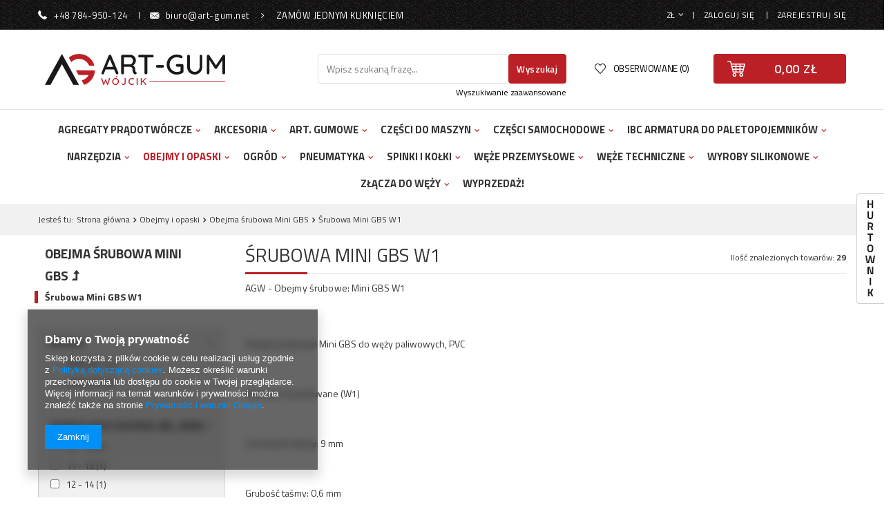

--- FILE ---
content_type: text/html; charset=utf-8
request_url: https://art-gum.net/pol_m_Obejmy-i-opaski_Obejma-srubowa-Mini-GBS_Srubowa-Mini-GBS-W1-3129.html
body_size: 26634
content:
<!DOCTYPE html>
<html lang="pl" class="--vat --gross " ><head><meta name='viewport' content='user-scalable=no, initial-scale = 1.0, maximum-scale = 1.0, width=device-width'/> <meta http-equiv="Content-Type" content="text/html; charset=utf-8"><title>Śrubowa Mini GBS W1 | Obejma śrubowa Mini GBS | Obejmy i opaski </title><meta name="description" content="Śrubowa Mini GBS W1 | Obejmy i opaski | Obejma śrubowa Mini GBS"><link rel="icon" href="/gfx/pol/favicon.ico"><meta name="theme-color" content="#0090f6"><meta name="msapplication-navbutton-color" content="#0090f6"><meta name="apple-mobile-web-app-status-bar-style" content="#0090f6"><link rel="preload stylesheet" as="style" href="/gfx/pol/style.css.gzip?r=1680516773"><script>var app_shop={urls:{prefix:'data="/gfx/'.replace('data="', '')+'pol/',graphql:'/graphql/v1/'},vars:{priceType:'gross',priceTypeVat:true,productDeliveryTimeAndAvailabilityWithBasket:false,geoipCountryCode:'US',},txt:{priceTypeText:'',},fn:{},fnrun:{},files:[],graphql:{}};const getCookieByName=(name)=>{const value=`; ${document.cookie}`;const parts = value.split(`; ${name}=`);if(parts.length === 2) return parts.pop().split(';').shift();return false;};if(getCookieByName('freeeshipping_clicked')){document.documentElement.classList.remove('--freeShipping');}if(getCookieByName('rabateCode_clicked')){document.documentElement.classList.remove('--rabateCode');}</script><meta name="robots" content="index,follow"><meta name="rating" content="general"><meta name="Author" content="Art-Gum Brok na bazie IdoSell (www.idosell.com/shop).">
<!-- Begin LoginOptions html -->

<style>
#client_new_social .service_item[data-name="service_Apple"]:before, 
#cookie_login_social_more .service_item[data-name="service_Apple"]:before,
.oscop_contact .oscop_login__service[data-service="Apple"]:before {
    display: block;
    height: 2.6rem;
    content: url('/gfx/standards/apple.svg?r=1743165583');
}
.oscop_contact .oscop_login__service[data-service="Apple"]:before {
    height: auto;
    transform: scale(0.8);
}
#client_new_social .service_item[data-name="service_Apple"]:has(img.service_icon):before,
#cookie_login_social_more .service_item[data-name="service_Apple"]:has(img.service_icon):before,
.oscop_contact .oscop_login__service[data-service="Apple"]:has(img.service_icon):before {
    display: none;
}
</style>

<!-- End LoginOptions html -->

<!-- Open Graph -->
<meta property="og:type" content="website"><meta property="og:url" content="https://art-gum.net/pol_m_Obejmy-i-opaski_Obejma-srubowa-Mini-GBS_Srubowa-Mini-GBS-W1-3129.html
"><meta property="og:title" content="Śrubowa Mini GBS W1 | Obejma śrubowa Mini GBS | Obejmy i opaski "><meta property="og:description" content="Śrubowa Mini GBS W1 | Obejmy i opaski | Obejma śrubowa Mini GBS"><meta property="og:site_name" content="Art-Gum Brok"><meta property="og:locale" content="pl_PL"><meta property="og:image" content="https://art-gum.net/hpeciai/8e298843a60073abe74b1180781add02/pol_pl_Obejma-do-wezy-mini-GBS-W1-zakres-10-12-mm-778_1.jpg"><meta property="og:image:width" content="480"><meta property="og:image:height" content="480"><link rel="manifest" href="https://art-gum.net/data/include/pwa/1/manifest.json?t=3"><meta name="apple-mobile-web-app-capable" content="yes"><meta name="apple-mobile-web-app-status-bar-style" content="black"><meta name="apple-mobile-web-app-title" content="art-gum.net"><link rel="apple-touch-icon" href="/data/include/pwa/1/icon-128.png"><link rel="apple-touch-startup-image" href="/data/include/pwa/1/logo-512.png" /><meta name="msapplication-TileImage" content="/data/include/pwa/1/icon-144.png"><meta name="msapplication-TileColor" content="#2F3BA2"><meta name="msapplication-starturl" content="/"><script type="application/javascript">var _adblock = true;</script><script async src="/data/include/advertising.js"></script><script type="application/javascript">var statusPWA = {
                online: {
                    txt: "Połączono z internetem",
                    bg: "#5fa341"
                },
                offline: {
                    txt: "Brak połączenia z internetem",
                    bg: "#eb5467"
                }
            }</script><script async type="application/javascript" src="/ajax/js/pwa_online_bar.js?v=1&r=6"></script>
<!-- End Open Graph -->

<link rel="canonical" href="https://art-gum.net/pol_m_Obejmy-i-opaski_Obejma-srubowa-Mini-GBS_Srubowa-Mini-GBS-W1-3129.html" />

<link rel="preload" as="image" media="(max-width: 420px)" href="/hpeciai/1640c7a3e7644a1c9708a25316cc0f2a/pol_is_Obejma-do-wezy-mini-GBS-W1-zakres-10-12-mm-778jpg"><link rel="preload" as="image" media="(min-width: 420.1px)" href="/hpeciai/1640c7a3e7644a1c9708a25316cc0f2a/pol_il_Obejma-do-wezy-mini-GBS-W1-zakres-10-12-mm-778jpg"><link rel="preload" as="image" media="(max-width: 420px)" href="/hpeciai/1640c7a3e7644a1c9708a25316cc0f2a/pol_is_Obejma-do-wezy-mini-GBS-W1-zakres-11-13-mm-779jpg"><link rel="preload" as="image" media="(min-width: 420.1px)" href="/hpeciai/1640c7a3e7644a1c9708a25316cc0f2a/pol_il_Obejma-do-wezy-mini-GBS-W1-zakres-11-13-mm-779jpg"></head><body><div id="container" class="search_page container"><header class="row mx-0 flex-nowrap flex-md-wrap commercial_banner"><script class="ajaxLoad">
                app_shop.vars.vat_registered = "true";
                app_shop.vars.currency_format = "###,##0.00";
                
                    app_shop.vars.currency_before_value = false;
                
                    app_shop.vars.currency_space = true;
                
                app_shop.vars.symbol = "zł";
                app_shop.vars.id= "PLN";
                app_shop.vars.baseurl = "http://art-gum.net/";
                app_shop.vars.sslurl= "https://art-gum.net/";
                app_shop.vars.curr_url= "%2Fpol_m_Obejmy-i-opaski_Obejma-srubowa-Mini-GBS_Srubowa-Mini-GBS-W1-3129.html";
                

                var currency_decimal_separator = ',';
                var currency_grouping_separator = ' ';

                
                    app_shop.vars.blacklist_extension = ["exe","com","swf","js","php"];
                
                    app_shop.vars.blacklist_mime = ["application/javascript","application/octet-stream","message/http","text/javascript","application/x-deb","application/x-javascript","application/x-shockwave-flash","application/x-msdownload"];
                
                    app_shop.urls.contact = "/contact-pol.html";
                </script><div id="viewType" style="display:none"></div><div id="menu_settings"><div id="top_contact"><a class="contact_link phone" href="tel:+48784950124">+48 784-950-124</a><a class="contact_link mail" href="mailto:biuro@art-gum.net">biuro@art-gum.net</a><a class="contact_link order" href="#order" title="Zamów jednym kliknięciem">
                    Zamów jednym kliknięciem
                </a></div><div id="order_phone_form" style="display:none;"><div class="order_label">Zamów jednym kliknięciem</div><p class="order_description">Złożenie zamówienia w naszym sklepie jest łatwe i szybkie, ale wiemy, że nie zawsze masz na to czas. Jesteśmy do Twojej dyspozycji! Zostaw swój numer, a nasz konsultant oddzwoni i przyjmie Twoje zamówienie.</p><form method="post" onsubmit="return checkOnSubmitSend2();"><input type="hidden" size="50" maxlength="50" name="from" value="biuro@art-gum.net"><input type="hidden" name="basketItems" value="
                                        Brak produktów w koszyku
                                    "><input type="hidden" name="subject" size="100" maxlength="100" value="Zamów jednym kliknięciem"><input type="hidden" name="body" id="op_body"><div class="order_row row"><div class="order_row_element col-6 form-group"><input id="order_surname" class="form-control" type="text" name="surname"><label for="order_surname" class="control-label">Twoje imię i nazwisko</label></div><div class="order_row_element col-6 form-group"><input id="order_street" class="form-control" type="text" name="street"><label for="order_street" class="control-label">Ulica</label></div></div><div class="order_row row"><div class="order_row_element col-6 form-group"><input id="order_zipcode" class="form-control" size="6" maxlength="6" type="text" name="zipcode" pattern="[0-9]2\-[0-9]3"><label for="order_zipcode" class="control-label">Kod pocztowy</label></div><div class="order_row_element col-6 form-group"><input id="order_city" class="form-control" type="text" name="city" size="50" maxlength="50"><label for="order_city" class="control-label">Miasto</label></div></div><div class="order_row row"><div class="order_row_element col-6 form-group"><div class="label">Forma płatności</div><div class="order_payment_method"><label><input type="radio" name="payment_method" val="Przedpłata" checked>Przedpłata</label><label><input type="radio" name="payment_method" val="Przy odbiorze">Przy odbiorze</label></div></div><div class="order_row_element col-6 form-group"><input id="order_from2" class="form-control" type="text" name="from2" size="50" maxlength="50" required=""><label for="order_from2" class="control-label">E-mail</label><span class="order_required"></span></div></div><div class="order_row row"><div class="order_row_element col-6 form-group"><input id="order_phone" class="form-control" type="text" name="phone" required=""><label for="order_phone" class="control-label">Telefon</label><span class="order_required"></span></div><div class="order_row_element col-6 form-group"><div class="label required">Godzina kontaktu (pon-pt)</div><div class="order_contact_hours"><select name="hours"><option value="8-10">8-10</option><option value="10-12" selected>10-12</option><option value="12-14">12-14</option><option value="14-16">14-16</option></select></div></div></div><div class="order_row row"><div class="order_row_element col-12 form-group"><label class="order_service_regulations"><input type="checkbox" name="service_regulations" required="">
                                Akceptuję warunki<a target="_blank" href="/Regulamin-cterms-pol-18.html"> regulaminu</a></label></div></div><div class="order_row row"><div class="order_row_element col-12 form-group"><button type="submit" class="btn-small" title="Wyślij">
                                Wyślij
                            </button></div></div></form></div><div class="menu_settings_bar"><div class="open_trigger"><span class="d-none d-md-inline-block flag_txt">zł</span><div class="menu_settings_wrapper d-md-none"><div class="menu_settings_inline"><div class="menu_settings_header">
                                        Język i waluta: 
                                    </div><div class="menu_settings_content"><span class="menu_settings_flag flag flag_pol"></span><strong class="menu_settings_value"><span class="menu_settings_language">pl</span><span> | </span><span class="menu_settings_currency">zł</span></strong></div></div><div class="menu_settings_inline"><div class="menu_settings_header">
                                        Dostawa do: 
                                    </div><div class="menu_settings_content"><strong class="menu_settings_value">Polska</strong></div></div></div><i class="icon-angle-down d-none d-md-inline-block"></i></div><form action="https://art-gum.net/settings.php" method="post"><ul class="bg_alter"><li><div class="form-group"><label for="menu_settings_curr">Waluta</label><div class="select-after"><select class="form-control" name="curr" id="menu_settings_curr"><option value="PLN" selected>zł</option><option value="EUR">€ (1 zł = 0.2552€)
                                                                    </option><option value="GBP">£ (1 zł = 0.1687£)
                                                                    </option><option value="USD">$ (1 zł = 0.3024$)
                                                                    </option></select></div></div><div class="form-group"><label for="menu_settings_country">Dostawa do</label><div class="select-after"><select class="form-control" name="country" id="menu_settings_country"><option value="1143020016">Austria</option><option value="1143020022">Belgia</option><option value="1143020042">Dania</option><option value="1143020051">Estonia</option><option value="1143020057">Francja</option><option value="1143020075">Hiszpania</option><option value="1143020076">Holandia</option><option value="1143020083">Irlandia</option><option value="1143020116">Litwa</option><option value="1143020118">Łotwa</option><option value="1143020117">Luksembourg</option><option value="1143020143">Niemcy</option><option value="1143020149">Norwegia</option><option selected value="1143020003">Polska</option><option value="1143020182">Słowacja</option><option value="1143020192">Szwajcaria</option><option value="1143020193">Szwecja</option><option value="1143020210">Ukraina</option><option value="1143020217">Węgry</option><option value="1143020218">Wielka Brytania</option><option value="1143020220">Włochy</option></select></div></div></li><li class="buttons"><button class="btn-small" type="submit">
                                        Zastosuj zmiany
                                    </button></li></ul></form><div id="menu_additional"><a href="https://art-gum.net/login.php" title="">Zaloguj się
                                </a><a href="https://art-gum.net/client-new.php?register" title="">Zarejestruj się
                                </a></div></div></div><div id="logo" class="col-md-4 d-flex align-items-center"><a href="/" target="_self"><img src="/data/gfx/mask/pol/logo_1_big.png" alt="art-gum.net logo" width="261" height="45"></a></div><form action="https://art-gum.net/search.php" method="get" id="menu_search" class="col-md-4"><label class="d-md-none"><i class="icon-search"></i></label><div><div class="form-group"><input id="menu_search_text" type="text" name="text" class="catcomplete" placeholder="Wpisz szukaną frazę..."></div><button type="submit" class="btn">
		                Wyszukaj
		            </button><a href="https://art-gum.net/searching.php" title=""><span class="d-none d-md-block">Wyszukiwanie zaawansowane</span><i class="icon-remove d-md-none"></i></a></div></form><div id="menu_basket" class="col-md-4"><div class="wishes_wrapper"><a class="wishes_link" href="https://art-gum.net/basketedit.php?mode=2" rel="nofollow" title=""><span class="d-none d-lg-block">Obserwowane (0)</span></a></div><div class="basket_wrapper"><div class="basket_sub"><a href="https://art-gum.net/basketedit.php?mode=1" class="basket_link"><strong>0,00 zł</strong></a></div></div><script>
                        app_shop.vars.cache_html = true;
                    </script></div><nav id="menu_categories" class="col-md-12 px-0 wide"><button type="button" class="navbar-toggler"><i class="icon-reorder"></i></button><div class="navbar-collapse" id="menu_navbar"><ul class="navbar-nav"><li class="nav-item"><a  href="/pol_m_Agregaty-pradotworcze-3758.html" target="_self" title="Agregaty prądotwórcze" class="nav-link" >Agregaty prądotwórcze</a><ul class="navbar-subnav"><div class="left-subnav col-12"><li class="nav-item"><a class="nav-link" href="/pol_m_Agregaty-pradotworcze_Uklad-chlodzenia-woda-3759.html" target="_self">Układ chłodzenia wodą<span class="product_quantity">(3)</span></a></li><li class="nav-item"><a class="nav-link" href="/pol_m_Agregaty-pradotworcze_Przewody-intercoolera-3795.html" target="_self">Przewody intercoolera<span class="product_quantity">(2)</span></a></li></div></ul></li><li class="nav-item"><a  href="/pol_n_Akcesoria-100.html" target="_self" title="Akcesoria" class="nav-link" >Akcesoria</a><ul class="navbar-subnav"><div class="left-subnav col-12"><li class="nav-item"><a class="nav-link" href="/pol_m_Akcesoria_Tuning-101.html" target="_self">Tuning<span class="product_quantity">(1)</span></a><ul class="navbar-subsubnav"><li class="nav-item"><a class="nav-link" href="/pol_m_Akcesoria_Tuning_Listwy-ozdobne-3373.html" target="_self">Listwy ozdobne<span class="product_quantity">(1)</span></a></li></ul></li><li class="nav-item"><a class="nav-link" href="/pol_m_Akcesoria_Gadzety-motoryzacyjne-152.html" target="_self">Gadżety motoryzacyjne<span class="product_quantity">(1)</span></a><ul class="navbar-subsubnav"><li class="nav-item"><a class="nav-link" href="/pol_m_Akcesoria_Gadzety-motoryzacyjne_Latarki-159.html" target="_self">Latarki<span class="product_quantity">(1)</span></a></li></ul></li><li class="nav-item"><a class="nav-link" href="/pol_m_Akcesoria_Kanistry-lejki-pompki-do-paliwa-160.html" target="_self">Kanistry, lejki, pompki do paliwa<span class="product_quantity">(25)</span></a></li><li class="nav-item"><a class="nav-link" href="/pol_m_Akcesoria_Pozostale-153.html" target="_self">Pozostałe<span class="product_quantity">(6)</span></a></li></div></ul></li><li class="nav-item"><a  href="/pol_n_Art-Gumowe-296.html" target="_self" title="Art. Gumowe" class="nav-link" >Art. Gumowe</a><ul class="navbar-subnav"><div class="left-subnav col-12"><li class="nav-item"><a class="nav-link" href="/pol_m_Art-Gumowe_Oslony-mieszki-307.html" target="_self">Osłony mieszki<span class="product_quantity">(34)</span></a></li><li class="nav-item"><a class="nav-link" href="/pol_m_Art-Gumowe_Podklad-gumowy-1184.html" target="_self">Podkład gumowy<span class="product_quantity">(5)</span></a></li><li class="nav-item"><a class="nav-link" href="/pol_m_Art-Gumowe_Tuleja-gumowa-1187.html" target="_self">Tuleja gumowa<span class="product_quantity">(1)</span></a></li><li class="nav-item"><a class="nav-link" href="/pol_m_Art-Gumowe_Uszczelki-wytlaczane-201.html" target="_self">Uszczelki wytłaczane<span class="product_quantity">(53)</span></a><ul class="navbar-subsubnav"><li class="nav-item"><a class="nav-link" href="/pol_m_Art-Gumowe_Uszczelki-wytlaczane_Bagaznika-230.html" target="_self">Bagażnika<span class="product_quantity">(6)</span></a></li><li class="nav-item"><a class="nav-link" href="/pol_m_Art-Gumowe_Uszczelki-wytlaczane_Drzwi-229.html" target="_self">Drzwi<span class="product_quantity">(9)</span></a></li><li class="nav-item"><a class="nav-link" href="/pol_m_Art-Gumowe_Uszczelki-wytlaczane_Na-rant-Rantowka-231.html" target="_self">Na rant - Rantówka<span class="product_quantity">(10)</span></a></li><li class="nav-item"><a class="nav-link" href="/pol_m_Art-Gumowe_Uszczelki-wytlaczane_Opaski-zbiornika-308.html" target="_self">Opaski zbiornika<span class="product_quantity">(26)</span></a></li><li class="nav-item"><a class="nav-link" href="/pol_m_Art-Gumowe_Uszczelki-wytlaczane_Szyby-309.html" target="_self">Szyby<span class="product_quantity">(2)</span></a></li></ul></li><li class="nav-item"><a class="nav-link" href="/pol_m_Art-Gumowe_Wibroizolatory-3656.html" target="_self">Wibroizolatory<span class="product_quantity">(1)</span></a></li><li class="nav-item"><a class="nav-link" href="/pol_m_Art-Gumowe_Wieszak-tlumika-1189.html" target="_self">Wieszak tłumika<span class="product_quantity">(4)</span></a></li><li class="nav-item"><a class="nav-link" href="/pol_m_Art-Gumowe_Wykladzina-gumowa-298.html" target="_self">Wykładzina gumowa<span class="product_quantity">(4)</span></a><ul class="navbar-subsubnav"><li class="nav-item"><a class="nav-link" href="/pol_m_Art-Gumowe_Wykladzina-gumowa_Molet-Metro-1219.html" target="_self">Molet / Metro<span class="product_quantity">(4)</span></a></li></ul></li></div></ul></li><li class="nav-item"><a  href="/pol_n_Czesci-do-maszyn-2925.html" target="_self" title="Części do maszyn" class="nav-link" >Części do maszyn</a><ul class="navbar-subnav"><div class="left-subnav col-12"><li class="nav-item"><a class="nav-link" href="/pol_m_Czesci-do-maszyn_Budowlane-3555.html" target="_self">Budowlane<span class="product_quantity">(16)</span></a><ul class="navbar-subsubnav"><li class="nav-item"><a class="nav-link" href="/pol_m_Czesci-do-maszyn_Budowlane_Uklad-chlodzenia-3556.html" target="_self">Układ chłodzenia<span class="product_quantity">(10)</span></a></li><li class="nav-item"><a class="nav-link" href="/pol_m_Czesci-do-maszyn_Budowlane_Uklad-paliwa-3557.html" target="_self">Układ paliwa<span class="product_quantity">(5)</span></a></li><li class="nav-item"><a class="nav-link" href="/pol_m_Czesci-do-maszyn_Budowlane_Zasilanie-powietrzem-3560.html" target="_self">Zasilanie powietrzem<span class="product_quantity">(1)</span></a></li></ul></li><li class="nav-item"><a class="nav-link" href="/pol_m_Czesci-do-maszyn_Kombajny-3361.html" target="_self">Kombajny<span class="product_quantity">(17)</span></a><ul class="navbar-subsubnav"><li class="nav-item"><a class="nav-link" href="/pol_m_Czesci-do-maszyn_Kombajny_Uklad-chlodzenia-2932.html" target="_self">Układ chłodzenia<span class="product_quantity">(9)</span></a></li><li class="nav-item"><a class="nav-link" href="/pol_m_Czesci-do-maszyn_Kombajny_Uklad-paliwa-3562.html" target="_self">Układ paliwa<span class="product_quantity">(5)</span></a></li><li class="nav-item"><a class="nav-link" href="/pol_m_Czesci-do-maszyn_Kombajny_Zasilanie-powietrzem-3362.html" target="_self">Zasilanie powietrzem<span class="product_quantity">(5)</span></a></li></ul></li><li class="nav-item"><a class="nav-link" href="/pol_m_Czesci-do-maszyn_Maszyny-przemyslowe-2928.html" target="_self">Maszyny przemysłowe<span class="product_quantity">(17)</span></a><ul class="navbar-subsubnav"><li class="nav-item"><a class="nav-link" href="/pol_m_Czesci-do-maszyn_Maszyny-przemyslowe_Uklad-chlodzenia-2929.html" target="_self">Układ chłodzenia<span class="product_quantity">(9)</span></a></li><li class="nav-item"><a class="nav-link" href="/pol_m_Czesci-do-maszyn_Maszyny-przemyslowe_Uklad-paliwa-3561.html" target="_self">Układ paliwa<span class="product_quantity">(5)</span></a></li><li class="nav-item"><a class="nav-link" href="/pol_m_Czesci-do-maszyn_Maszyny-przemyslowe_Zasilanie-powietrzem-3363.html" target="_self">Zasilanie powietrzem<span class="product_quantity">(5)</span></a></li></ul></li><li class="nav-item"><a class="nav-link" href="/pol_m_Czesci-do-maszyn_Traktory-2926.html" target="_self">Traktory<span class="product_quantity">(87)</span></a><ul class="navbar-subsubnav"><li class="nav-item"><a class="nav-link" href="/pol_m_Czesci-do-maszyn_Traktory_Uklad-chlodzenia-2930.html" target="_self">Układ chłodzenia<span class="product_quantity">(79)</span></a></li><li class="nav-item"><a class="nav-link" href="/pol_m_Czesci-do-maszyn_Traktory_Uklad-paliwa-3563.html" target="_self">Układ paliwa<span class="product_quantity">(5)</span></a></li><li class="nav-item"><a class="nav-link" href="/pol_m_Czesci-do-maszyn_Traktory_Zasilanie-powietrzem-3364.html" target="_self">Zasilanie powietrzem<span class="product_quantity">(5)</span></a></li></ul></li><li class="nav-item"><a class="nav-link" href="/pol_m_Czesci-do-maszyn_Wozki-widlowe-2927.html" target="_self">Wózki widłowe<span class="product_quantity">(20)</span></a><ul class="navbar-subsubnav"><li class="nav-item"><a class="nav-link" href="/pol_m_Czesci-do-maszyn_Wozki-widlowe_Odpowietrzenie-silnika-3686.html" target="_self">Odpowietrzenie silnika<span class="product_quantity">(5)</span></a></li><li class="nav-item"><a class="nav-link" href="/pol_m_Czesci-do-maszyn_Wozki-widlowe_Uklad-chlodzenia-2931.html" target="_self">Układ chłodzenia<span class="product_quantity">(10)</span></a></li><li class="nav-item"><a class="nav-link" href="/pol_m_Czesci-do-maszyn_Wozki-widlowe_Uklad-paliwa-3564.html" target="_self">Układ paliwa<span class="product_quantity">(8)</span></a></li><li class="nav-item"><a class="nav-link" href="/pol_m_Czesci-do-maszyn_Wozki-widlowe_Zasilanie-powietrzem-3365.html" target="_self">Zasilanie powietrzem<span class="product_quantity">(6)</span></a></li></ul></li><li class="nav-item"><a class="nav-link" href="/pol_m_Czesci-do-maszyn_Zamiatarki-3607.html" target="_self">Zamiatarki<span class="product_quantity">(59)</span></a><ul class="navbar-subsubnav"><li class="nav-item"><a class="nav-link" href="/pol_m_Czesci-do-maszyn_Zamiatarki_Uklad-paliwa-3609.html" target="_self">Układ paliwa<span class="product_quantity">(4)</span></a></li><li class="nav-item"><a class="nav-link" href="/pol_m_Czesci-do-maszyn_Zamiatarki_Waz-ssawny-3610.html" target="_self">Wąż ssawny<span class="product_quantity">(55)</span></a></li></ul></li></div></ul></li><li class="nav-item"><a  href="/pol_n_Czesci-samochodowe-135.html" target="_self" title="Części samochodowe" class="nav-link" >Części samochodowe</a><ul class="navbar-subnav"><div class="left-subnav is_gfx col-12 col-md-8"><li class="nav-item"><a class="nav-link" href="/pol_m_Czesci-samochodowe_Chlodzenie-silnika-161.html" target="_self">Chłodzenie silnika<span class="product_quantity">(590)</span></a><ul class="navbar-subsubnav"><li class="nav-item"><a class="nav-link" href="/pol_m_Czesci-samochodowe_Chlodzenie-silnika_Przewody-chlodnicy-wody-1225.html" target="_self">Przewody chłodnicy wody<span class="product_quantity">(369)</span></a></li><li class="nav-item"><a class="nav-link" href="/pol_m_Czesci-samochodowe_Chlodzenie-silnika_Uniwersalne-429.html" target="_self">Uniwersalne<span class="product_quantity">(39)</span></a></li><li class="nav-item"><a class="nav-link" href="/pol_m_Czesci-samochodowe_Chlodzenie-silnika_Przewody-chlodnicy-oleju-168.html" target="_self">Przewody chłodnicy oleju<span class="product_quantity">(41)</span></a></li><li class="nav-item"><a class="nav-link" href="/pol_m_Czesci-samochodowe_Chlodzenie-silnika_Weze-chlodnicy-powietrza-169.html" target="_self">Węże chłodnicy powietrza<span class="product_quantity">(151)</span></a></li><li class="nav-item"><a class="nav-link" href="/pol_m_Czesci-samochodowe_Chlodzenie-silnika_Weze-nagrzewnicy-3033.html" target="_self">Węże nagrzewnicy<span class="product_quantity">(28)</span></a></li><li class="nav-item"><a class="nav-link" href="/pol_m_Czesci-samochodowe_Chlodzenie-silnika_Weze-zbiornika-wyrownawczego-3525.html" target="_self">Węże zbiornika wyrównawczego<span class="product_quantity">(3)</span></a></li></ul></li><li class="nav-item"><a class="nav-link" href="/pol_m_Czesci-samochodowe_Czesci-karoserii-162.html" target="_self">Części karoserii<span class="product_quantity">(6)</span></a><ul class="navbar-subsubnav"><li class="nav-item"><a class="nav-link" href="/pol_m_Czesci-samochodowe_Czesci-karoserii_Klapy-bagaznika-431.html" target="_self">Klapy bagażnika<span class="product_quantity">(6)</span></a></li></ul></li><li class="nav-item"><a class="nav-link" href="/pol_m_Czesci-samochodowe_Czyszczenie-szyb-180.html" target="_self">Czyszczenie szyb<span class="product_quantity">(10)</span></a><ul class="navbar-subsubnav"><li class="nav-item"><a class="nav-link" href="/pol_m_Czesci-samochodowe_Czyszczenie-szyb_Dysza-spryskiwacza-191.html" target="_self">Dysza spryskiwacza<span class="product_quantity">(9)</span></a></li><li class="nav-item"><a class="nav-link" href="/pol_m_Czesci-samochodowe_Czyszczenie-szyb_Waz-spryskiwacza-190.html" target="_self">Wąż spryskiwacza<span class="product_quantity">(4)</span></a></li><li class="nav-item"><a class="nav-link" href="/pol_m_Czesci-samochodowe_Czyszczenie-szyb_Zlaczki-spryskiwacza-199.html" target="_self">Złączki spryskiwacza<span class="product_quantity">(4)</span></a></li></ul></li><li class="nav-item"><a class="nav-link" href="/pol_m_Czesci-samochodowe_Ogrzewanie-wentylacja-175.html" target="_blank">Ogrzewanie, wentylacja<span class="product_quantity">(46)</span></a><ul class="navbar-subsubnav"><li class="nav-item"><a class="nav-link" href="/pol_m_Czesci-samochodowe_Ogrzewanie-wentylacja_Przewody-powietrza-poliestrowe-430.html" target="_self">Przewody powietrza poliestrowe <span class="product_quantity">(31)</span></a></li><li class="nav-item"><a class="nav-link" href="/pol_m_Czesci-samochodowe_Ogrzewanie-wentylacja_Przewody-powietrza-papierowo-aluminiowe-3659.html" target="_self">Przewody powietrza papierowo-aluminiowe<span class="product_quantity">(15)</span></a></li><li class="nav-item display-all"><a class="nav-link display-all" href="/pol_m_Czesci-samochodowe_Ogrzewanie-wentylacja-175.html">+ Pokaż wszystkie</a></li></ul></li><li class="nav-item"><a class="nav-link" href="/pol_m_Czesci-samochodowe_Oswietlenie-3459.html" target="_self">Oświetlenie<span class="product_quantity">(4)</span></a><ul class="navbar-subsubnav"><li class="nav-item"><a class="nav-link" href="/pol_m_Czesci-samochodowe_Oswietlenie_Lampy-tylne-3460.html" target="_self">Lampy tylne<span class="product_quantity">(2)</span></a></li><li class="nav-item"><a class="nav-link" href="/pol_m_Czesci-samochodowe_Oswietlenie_Kierunkowskazy-lusterek-3461.html" target="_self">Kierunkowskazy lusterek<span class="product_quantity">(2)</span></a></li></ul></li><li class="nav-item"><a class="nav-link" href="/pol_m_Czesci-samochodowe_Silnik-i-osprzet-178.html" target="_self">Silnik i osprzęt<span class="product_quantity">(121)</span></a><ul class="navbar-subsubnav"><li class="nav-item"><a class="nav-link" href="/pol_m_Czesci-samochodowe_Silnik-i-osprzet_Wentylacja-skrzyni-korbowej-174.html" target="_self">Wentylacja skrzyni korbowej<span class="product_quantity">(5)</span></a></li><li class="nav-item"><a class="nav-link" href="/pol_m_Czesci-samochodowe_Silnik-i-osprzet_Przewody-formowe-filtra-powietrza-3687.html" target="_self">Przewody formowe filtra powietrza<span class="product_quantity">(1)</span></a></li><li class="nav-item"><a class="nav-link" href="/pol_m_Czesci-samochodowe_Silnik-i-osprzet_Przewody-spiralne-filtra-powietrza-179.html" target="_self">Przewody spiralne filtra powietrza<span class="product_quantity">(115)</span></a></li></ul></li><li class="nav-item"><a class="nav-link" href="/pol_m_Czesci-samochodowe_Turbosprezarki-3114.html" target="_self">Turbosprężarki<span class="product_quantity">(146)</span></a><ul class="navbar-subsubnav"><li class="nav-item"><a class="nav-link" href="/pol_m_Czesci-samochodowe_Turbosprezarki_Przewody-powietrza-turbo-3138.html" target="_self">Przewody powietrza turbo<span class="product_quantity">(145)</span></a></li><li class="nav-item"><a class="nav-link" href="/pol_m_Czesci-samochodowe_Turbosprezarki_Spust-oleju-3565.html" target="_self">Spust oleju<span class="product_quantity">(4)</span></a></li></ul></li><li class="nav-item"><a class="nav-link" href="/pol_m_Czesci-samochodowe_Uklad-elektryczny-184.html" target="_self">Układ elektryczny<span class="product_quantity">(2)</span></a><ul class="navbar-subsubnav"><li class="nav-item"><a class="nav-link" href="/pol_m_Czesci-samochodowe_Uklad-elektryczny_Konektory-3787.html" target="_self">Konektory<span class="product_quantity">(2)</span></a></li></ul></li><li class="nav-item"><a class="nav-link" href="/pol_m_Czesci-samochodowe_Uklad-hamulcowy-181.html" target="_self">Układ hamulcowy<span class="product_quantity">(5)</span></a><ul class="navbar-subsubnav"><li class="nav-item"><a class="nav-link" href="/pol_m_Czesci-samochodowe_Uklad-hamulcowy_Przewody-elastyczne-182.html" target="_self">Przewody elastyczne<span class="product_quantity">(5)</span></a></li></ul></li><li class="nav-item"><a class="nav-link" href="/pol_m_Czesci-samochodowe_Uklad-kierowniczy-185.html" target="_self">Układ kierowniczy<span class="product_quantity">(1)</span></a><ul class="navbar-subsubnav"><li class="nav-item"><a class="nav-link" href="/pol_m_Czesci-samochodowe_Uklad-kierowniczy_Weze-wspomagania-3128.html" target="_self">Węże wspomagania<span class="product_quantity">(1)</span></a></li></ul></li><li class="nav-item"><a class="nav-link" href="/pol_m_Czesci-samochodowe_Uklad-paliwa-187.html" target="_self">Układ paliwa<span class="product_quantity">(184)</span></a><ul class="navbar-subsubnav"><li class="nav-item"><a class="nav-link" href="/pol_m_Czesci-samochodowe_Uklad-paliwa_Koncowka-oczkowa-194.html" target="_self">Końcówka oczkowa<span class="product_quantity">(17)</span></a></li><li class="nav-item"><a class="nav-link" href="/pol_m_Czesci-samochodowe_Uklad-paliwa_Sruba-nadmiaru-paliwa-195.html" target="_self">Śruba nadmiaru paliwa<span class="product_quantity">(34)</span></a></li><li class="nav-item"><a class="nav-link" href="/pol_m_Czesci-samochodowe_Uklad-paliwa_Przewod-paliwa-188.html" target="_self">Przewód paliwa<span class="product_quantity">(2)</span></a></li><li class="nav-item"><a class="nav-link" href="/pol_m_Czesci-samochodowe_Uklad-paliwa_Uszczelka-fibrowa-197.html" target="_self">Uszczelka fibrowa<span class="product_quantity">(124)</span></a></li><li class="nav-item"><a class="nav-link" href="/pol_m_Czesci-samochodowe_Uklad-paliwa_Uszczelka-miedziana-3547.html" target="_self">Uszczelka miedziana<span class="product_quantity">(1)</span></a></li><li class="nav-item"><a class="nav-link" href="/pol_m_Czesci-samochodowe_Uklad-paliwa_Wlew-paliwa-192.html" target="_self">Wlew paliwa<span class="product_quantity">(7)</span></a></li></ul></li></div><div class="right-subnav col-12 col-md-4"><a class="img_menu link" href="/pol_m_Czesci-samochodowe_Zasilanie-powietrzem-2828.html" title="Zasilanie powietrzem"><img src="/data/gfx/pol/navigation/1_1_i_2828.png" alt="Zasilanie powietrzem"></a></div></ul></li><li class="nav-item"><a  href="/pol_m_IBC-Armatura-do-Paletopojemnikow-3788.html" target="_self" title="IBC Armatura do Paletopojemników" class="nav-link" >IBC Armatura do Paletopojemników</a><ul class="navbar-subnav"><div class="left-subnav col-12"><li class="nav-item"><a class="nav-link" href="/pol_m_IBC-Armatura-do-Paletopojemnikow_Wylewka-IBC-z-nakretka-3793.html" target="_self">Wylewka IBC z nakrętką<span class="product_quantity">(1)</span></a></li><li class="nav-item"><a class="nav-link" href="/pol_m_IBC-Armatura-do-Paletopojemnikow_Zlacze-IBC-GW-GW-polipropylen-3789.html" target="_self">Złącze IBC GW/GW, polipropylen<span class="product_quantity">(3)</span></a></li><li class="nav-item"><a class="nav-link" href="/pol_m_IBC-Armatura-do-Paletopojemnikow_Zlacze-IBC-GW-GZ-polipropylen-3790.html" target="_self">Złącze IBC GW/GZ, polipropylen<span class="product_quantity">(4)</span></a></li><li class="nav-item"><a class="nav-link" href="/pol_m_IBC-Armatura-do-Paletopojemnikow_Zlacze-IBC-GZ-GZ-polipropylen-3792.html" target="_self">Złącze IBC GZ/GZ, polipropylen<span class="product_quantity">(2)</span></a></li><li class="nav-item"><a class="nav-link" href="/pol_m_IBC-Armatura-do-Paletopojemnikow_Zlacze-IBC-GW-na-Waz-polipropylen-3791.html" target="_self">Złącze IBC GW / na Wąż, polipropylen<span class="product_quantity">(1)</span></a></li><li class="nav-item"><a class="nav-link" href="/pol_m_IBC-Armatura-do-Paletopojemnikow_Zawory-i-krany-3794.html" target="_self">Zawory i krany<span class="product_quantity">(2)</span></a></li></div></ul></li><li class="nav-item"><a  href="/pol_m_Narzedzia-338.html" target="_self" title="Narzędzia" class="nav-link" >Narzędzia</a><ul class="navbar-subnav"><div class="left-subnav col-12"><li class="nav-item"><a class="nav-link" href="/pol_m_Narzedzia_Szczypce-do-opasek-340.html" target="_self">Szczypce do opasek<span class="product_quantity">(6)</span></a></li><li class="nav-item"><a class="nav-link" href="/pol_m_Narzedzia_Wkretaki-montazowe-339.html" target="_self">Wkrętaki montażowe<span class="product_quantity">(4)</span></a></li></div></ul></li><li class="nav-item"><a  href="/pol_n_Obejmy-i-opaski-204.html" target="_self" title="Obejmy i opaski" class="nav-link active" >Obejmy i opaski</a><ul class="navbar-subnav"><div class="left-subnav is_gfx col-12 col-md-8"><li class="nav-item"><a class="nav-link" href="/pol_m_Obejmy-i-opaski_Obejma-slimakowa-222.html" target="_self">Obejma ślimakowa<span class="product_quantity">(112)</span></a><ul class="navbar-subsubnav"><li class="nav-item"><a class="nav-link" href="/pol_m_Obejmy-i-opaski_Obejma-slimakowa_Micro-7mm-W2-224.html" target="_self">Micro 7mm W2<span class="product_quantity">(8)</span></a></li><li class="nav-item"><a class="nav-link" href="/pol_m_Obejmy-i-opaski_Obejma-slimakowa_OETIKER-Mini-PG-180-W4-221.html" target="_self">OETIKER Mini PG 180 W4<span class="product_quantity">(8)</span></a></li><li class="nav-item"><a class="nav-link" href="/pol_m_Obejmy-i-opaski_Obejma-slimakowa_Bradas-9mm-W2-223.html" target="_self">Bradas 9mm W2<span class="product_quantity">(28)</span></a></li><li class="nav-item"><a class="nav-link" href="/pol_m_Obejmy-i-opaski_Obejma-slimakowa_Hi-Grip-13mm-W1-3493.html" target="_self">Hi-Grip 13mm W1<span class="product_quantity">(46)</span></a></li><li class="nav-item"><a class="nav-link" href="/pol_m_Obejmy-i-opaski_Obejma-slimakowa_Hi-Grip-13mm-W-304-A2-3494.html" target="_blank">Hi-Grip 13mm W 304 (A2)<span class="product_quantity">(19)</span></a></li><li class="nav-item"><a class="nav-link" href="/pol_m_Obejmy-i-opaski_Obejma-slimakowa_Hi-Grip-Motylkowe-W1-3691.html" target="_self">Hi-Grip Motylkowe W1<span class="product_quantity">(3)</span></a></li></ul></li><li class="nav-item"><a class="nav-link active" href="/pol_m_Obejmy-i-opaski_Obejma-srubowa-Mini-GBS-209.html" target="_self">Obejma śrubowa Mini GBS<span class="product_quantity">(29)</span></a><ul class="navbar-subsubnav"><li class="nav-item"><a class="nav-link active" href="/pol_m_Obejmy-i-opaski_Obejma-srubowa-Mini-GBS_Srubowa-Mini-GBS-W1-3129.html" target="_self">Śrubowa Mini GBS W1<span class="product_quantity">(29)</span></a></li></ul></li><li class="nav-item"><a class="nav-link" href="/pol_m_Obejmy-i-opaski_Obejma-srubowa-GBS-205.html" target="_self">Obejma śrubowa GBS<span class="product_quantity">(36)</span></a><ul class="navbar-subsubnav"><li class="nav-item"><a class="nav-link" href="/pol_m_Obejmy-i-opaski_Obejma-srubowa-GBS_Srubowa-GBS-W1-210.html" target="_blank">Śrubowa GBS W1<span class="product_quantity">(36)</span></a></li></ul></li><li class="nav-item"><a class="nav-link" href="/pol_m_Obejmy-i-opaski_Obejma-zaciskowa-z-uchem-319.html" target="_self">Obejma zaciskowa z uchem<span class="product_quantity">(98)</span></a><ul class="navbar-subsubnav"><li class="nav-item"><a class="nav-link" href="/pol_m_Obejmy-i-opaski_Obejma-zaciskowa-z-uchem_Oetiker-grupa-154-214.html" target="_self">Oetiker grupa 154<span class="product_quantity">(50)</span></a></li><li class="nav-item"><a class="nav-link" href="/pol_m_Obejmy-i-opaski_Obejma-zaciskowa-z-uchem_Oetiker-grupa-159-218.html" target="_self">Oetiker grupa 159<span class="product_quantity">(9)</span></a></li><li class="nav-item"><a class="nav-link" href="/pol_m_Obejmy-i-opaski_Obejma-zaciskowa-z-uchem_Oetiker-grupa-163-215.html" target="_self">Oetiker grupa 163<span class="product_quantity">(11)</span></a></li><li class="nav-item"><a class="nav-link" href="/pol_m_Obejmy-i-opaski_Obejma-zaciskowa-z-uchem_Oetiker-grupa-167-216.html" target="_self">Oetiker grupa 167<span class="product_quantity">(3)</span></a></li><li class="nav-item"><a class="nav-link" href="/pol_m_Obejmy-i-opaski_Obejma-zaciskowa-z-uchem_Grupa-912-3606.html" target="_self">Grupa 912<span class="product_quantity">(4)</span></a></li><li class="nav-item"><a class="nav-link" href="/pol_m_Obejmy-i-opaski_Obejma-zaciskowa-z-uchem_Grupa-913-232.html" target="_self">Grupa 913<span class="product_quantity">(14)</span></a></li><li class="nav-item"><a class="nav-link" href="/pol_m_Obejmy-i-opaski_Obejma-zaciskowa-z-uchem_Przegubu-zamiennik-234.html" target="_self">Przegubu zamiennik<span class="product_quantity">(7)</span></a></li></ul></li><li class="nav-item"><a class="nav-link" href="/pol_m_Obejmy-i-opaski_Obejmy-opaski-samozaciskowe-3398.html" target="_self">Obejmy, opaski samozaciskowe<span class="product_quantity">(35)</span></a><ul class="navbar-subsubnav"><li class="nav-item"><a class="nav-link" href="/pol_m_Obejmy-i-opaski_Obejmy-opaski-samozaciskowe_Sprezysta-ocynk-W1-3401.html" target="_self">Sprężysta ocynk W1 <span class="product_quantity">(11)</span></a></li><li class="nav-item"><a class="nav-link" href="/pol_m_Obejmy-i-opaski_Obejmy-opaski-samozaciskowe_Sprezysta-czarna-W1-3403.html" target="_self">Sprężysta czarna W1<span class="product_quantity">(21)</span></a></li><li class="nav-item"><a class="nav-link" href="/pol_m_Obejmy-i-opaski_Obejmy-opaski-samozaciskowe_Sprezysta-DIN-3021-W1-3402.html" target="_self">Sprężysta DIN 3021 W1<span class="product_quantity">(3)</span></a></li></ul></li><li class="nav-item"><a class="nav-link" href="/pol_m_Obejmy-i-opaski_Obejma-zaciskowa-z-dwoma-uszkami-3587.html" target="_self">Obejma zaciskowa z dwoma uszkami<span class="product_quantity">(9)</span></a><ul class="navbar-subsubnav"><li class="nav-item"><a class="nav-link" href="/pol_m_Obejmy-i-opaski_Obejma-zaciskowa-z-dwoma-uszkami_Zaciskowa-podwojna-W1-3751.html" target="_self">Zaciskowa podwójna W1<span class="product_quantity">(9)</span></a></li></ul></li><li class="nav-item"><a class="nav-link" href="/pol_m_Obejmy-i-opaski_Tasmy-i-zamki-3400.html" target="_self">Taśmy i zamki<span class="product_quantity">(29)</span></a><ul class="navbar-subsubnav"><li class="nav-item"><a class="nav-link" href="/pol_m_Obejmy-i-opaski_Tasmy-i-zamki_Tasma-z-zawleczka-W1-316.html" target="_self">Taśma z zawleczką W1<span class="product_quantity">(20)</span></a></li><li class="nav-item"><a class="nav-link" href="/pol_m_Obejmy-i-opaski_Tasmy-i-zamki_Ball-lok-W-304-317.html" target="_self">Ball-lok W 304<span class="product_quantity">(1)</span></a></li><li class="nav-item"><a class="nav-link" href="/pol_m_Obejmy-i-opaski_Tasmy-i-zamki_Multi-Torque-16mm-W304-A2-213.html" target="_self">Multi-Torque 16mm W304 A2<span class="product_quantity">(8)</span></a></li></ul></li></div><div class="right-subnav col-12 col-md-4"><a class="img_menu link" href="/pol_m_Obejmy-i-opaski_Opaska-Rubber-Clamps-235.html" title="Opaska Rubber Clamps"><img src="/data/gfx/pol/navigation/1_1_i_235.jpg" alt="Opaska Rubber Clamps"></a></div></ul></li><li class="nav-item"><a  href="/pol_m_Ogrod-3454.html" target="_self" title="Ogród" class="nav-link" >Ogród</a><ul class="navbar-subnav"><div class="left-subnav col-12"><li class="nav-item"><a class="nav-link" href="/pol_m_Ogrod_Armatura-i-zraszacze-ogrodowe-3455.html" target="_self">Armatura i zraszacze ogrodowe<span class="product_quantity">(50)</span></a><ul class="navbar-subsubnav"><li class="nav-item"><a class="nav-link" href="/pol_m_Ogrod_Armatura-i-zraszacze-ogrodowe_Zlacza-do-wezy-3456.html" target="_self">Złącza do węży<span class="product_quantity">(50)</span></a></li></ul></li></div></ul></li><li class="nav-item"><a  href="/pol_m_Pneumatyka-3430.html" target="_self" title="Pneumatyka" class="nav-link" >Pneumatyka</a><ul class="navbar-subnav"><div class="left-subnav col-12"><li class="nav-item"><a class="nav-link" href="/pol_m_Pneumatyka_Szybkozlacza-gniazda-i-wtyki-3431.html" target="_self">Szybkozłącza:gniazda i wtyki<span class="product_quantity">(12)</span></a><ul class="navbar-subsubnav"><li class="nav-item"><a class="nav-link" href="/pol_m_Pneumatyka_Szybkozlacza-gniazda-i-wtyki_Gniazda-i-wtyki-Typ-26-3434.html" target="_self">Gniazda i wtyki Typ 26<span class="product_quantity">(12)</span></a></li></ul></li></div></ul></li><li class="nav-item"><a  href="/pol_m_Spinki-i-kolki-3760.html" target="_self" title="Spinki i kołki" class="nav-link" >Spinki i kołki</a><ul class="navbar-subnav"><div class="left-subnav col-12"><li class="nav-item"><a class="nav-link" href="/pol_m_Spinki-i-kolki_Spinki-3761.html" target="_self">Spinki<span class="product_quantity">(1)</span></a></li></div></ul></li><li class="nav-item"><a  href="/pol_n_Weze-przemyslowe-251.html" target="_self" title="Węże przemysłowe" class="nav-link" >Węże przemysłowe</a><ul class="navbar-subnav"><div class="left-subnav col-12"><li class="nav-item"><a class="nav-link" href="/pol_m_Weze-przemyslowe_Weze-FKM-VITON-3785.html" target="_self">Węże FKM (VITON)<span class="product_quantity">(2)</span></a></li><li class="nav-item"><a class="nav-link" href="/pol_m_Weze-przemyslowe_Weze-do-benzyny-ON-biodiesel-291.html" target="_self">Węże do benzyny / ON / biodiesel<span class="product_quantity">(128)</span></a><ul class="navbar-subsubnav"><li class="nav-item"><a class="nav-link" href="/pol_m_Weze-przemyslowe_Weze-do-benzyny-ON-biodiesel_Waz-ognioodporny-do-paliwa-dla-motocykli-YAMAHA-typ-YF-2G-N-3499.html" target="_self">Wąż ognioodporny do paliwa dla motocykli YAMAHA typ: YF-2G-N<span class="product_quantity">(4)</span></a></li><li class="nav-item"><a class="nav-link" href="/pol_m_Weze-przemyslowe_Weze-do-benzyny-ON-biodiesel_Oplot-bawelniany-3504.html" target="_blank">Oplot bawełniany<span class="product_quantity">(26)</span></a></li><li class="nav-item"><a class="nav-link" href="/pol_m_Weze-przemyslowe_Weze-do-benzyny-ON-biodiesel_Waz-do-swobodnego-przeplywu-benzyny-i-olejow-typ-TEPC-443.html" target="_self">Wąż do swobodnego przepływu benzyny i olejów typ: TEPC<span class="product_quantity">(28)</span></a></li><li class="nav-item"><a class="nav-link" href="/pol_m_Weze-przemyslowe_Weze-do-benzyny-ON-biodiesel_Waz-do-benzyny-typ-TRICAPA-444.html" target="_self">Wąż do benzyny typ: TRICAPA<span class="product_quantity">(18)</span></a></li><li class="nav-item"><a class="nav-link" href="/pol_m_Weze-przemyslowe_Weze-do-benzyny-ON-biodiesel_Waz-do-paliw-typ-FUB-SEMPERIT-3372.html" target="_self">Wąż do paliw typ: FUB SEMPERIT<span class="product_quantity">(7)</span></a></li><li class="nav-item"><a class="nav-link" href="/pol_m_Weze-przemyslowe_Weze-do-benzyny-ON-biodiesel_Waz-do-paliw-ropopochodnych-typ-TU-10-SEMPERIT-3576.html" target="_self">Wąż do paliw ropopochodnych typ: TU 10 SEMPERIT<span class="product_quantity">(1)</span></a></li><li class="nav-item"><a class="nav-link" href="/pol_m_Weze-przemyslowe_Weze-do-benzyny-ON-biodiesel_Waz-do-paliw-i-olejow-TEXTOIL-SEL-3811.html" target="_self">Wąż do paliw i olejów TEXTOIL SEL<span class="product_quantity">(1)</span></a></li><li class="nav-item"><a class="nav-link" href="/pol_m_Weze-przemyslowe_Weze-do-benzyny-ON-biodiesel_Waz-do-paliw-benzyny-i-oleju-typ-PETRO-10-1223.html" target="_self">Wąż do paliw benzyny i oleju typ: PETRO 10<span class="product_quantity">(20)</span></a></li><li class="nav-item"><a class="nav-link" href="/pol_m_Weze-przemyslowe_Weze-do-benzyny-ON-biodiesel_Waz-do-paliw-benzyny-i-oleju-typ-PETRO-20-1224.html" target="_self">Wąż do paliw benzyny i oleju typ: PETRO 20<span class="product_quantity">(2)</span></a></li><li class="nav-item"><a class="nav-link" href="/pol_m_Weze-przemyslowe_Weze-do-benzyny-ON-biodiesel_Waz-ssawno-tloczny-do-produktow-ropopochodnych-typ-FLEX-PETROL-S-D-3108.html" target="_self">Wąż ssawno-tłoczny do produktów ropopochodnych typ: FLEX PETROL S/D<span class="product_quantity">(14)</span></a></li><li class="nav-item"><a class="nav-link" href="/pol_m_Weze-przemyslowe_Weze-do-benzyny-ON-biodiesel_Waz-ognioodporny-do-paliw-typ-OIL-2A-SEL-3588.html" target="_self">Wąż ognioodporny do paliw typ: OIL-2A SEL<span class="product_quantity">(6)</span></a></li><li class="nav-item"><a class="nav-link" href="/pol_m_Weze-przemyslowe_Weze-do-benzyny-ON-biodiesel_Weze-do-paliw-i-olejow-przestrzennie-ksztaltowane-288.html" target="_self">Węże do paliw i olejów przestrzennie kształtowane<span class="product_quantity">(1)</span></a></li></ul></li><li class="nav-item"><a class="nav-link" href="/pol_m_Weze-przemyslowe_Weze-do-czyszczenia-kanalizacji-3104.html" target="_self">Węże do czyszczenia kanalizacji<span class="product_quantity">(4)</span></a><ul class="navbar-subsubnav"><li class="nav-item"><a class="nav-link" href="/pol_m_Weze-przemyslowe_Weze-do-czyszczenia-kanalizacji_FOGNA-3574.html" target="_self">FOGNA<span class="product_quantity">(4)</span></a></li></ul></li><li class="nav-item"><a class="nav-link" href="/pol_m_Weze-przemyslowe_Weze-do-goracej-wody-i-pary-wodnej-3103.html" target="_self">Węże do gorącej wody i pary wodnej<span class="product_quantity">(19)</span></a><ul class="navbar-subsubnav"><li class="nav-item"><a class="nav-link" href="/pol_m_Weze-przemyslowe_Weze-do-goracej-wody-i-pary-wodnej_Waz-do-ukladu-chlodzenia-goracej-i-zimnej-wody-typ-TR-3393.html" target="_self">Wąż do układu chłodzenia, gorącej i zimnej wody typ: TR<span class="product_quantity">(19)</span></a></li></ul></li><li class="nav-item"><a class="nav-link" href="/pol_m_Weze-przemyslowe_Weze-hamulcowe-293.html" target="_self">Węże hamulcowe<span class="product_quantity">(5)</span></a><ul class="navbar-subsubnav"><li class="nav-item"><a class="nav-link" href="/pol_m_Weze-przemyslowe_Weze-hamulcowe_Waz-do-swobodnego-przeplywu-plynu-hamulcowego-DOT4-5-1-typ-CTDOT04-3112.html" target="_self">Wąż do swobodnego przepływu płynu hamulcowego DOT4 / 5.1 typ: CTDOT04<span class="product_quantity">(5)</span></a></li></ul></li><li class="nav-item"><a class="nav-link" href="/pol_m_Weze-przemyslowe_Weze-do-hydrauliki-i-oleju-3132.html" target="_self">Węże do hydrauliki i oleju<span class="product_quantity">(8)</span></a><ul class="navbar-subsubnav"><li class="nav-item"><a class="nav-link" href="/pol_m_Weze-przemyslowe_Weze-do-hydrauliki-i-oleju_Waz-do-powrotu-oleju-w-obwodach-hydraulicznych-typ-1TE-SAE-100-R-6-EN-854-3133.html" target="_blank">Wąż do powrotu oleju w obwodach hydraulicznych typ: 1TE SAE 100 R-6 EN 854<span class="product_quantity">(2)</span></a></li><li class="nav-item"><a class="nav-link" href="/pol_m_Weze-przemyslowe_Weze-do-hydrauliki-i-oleju_Waz-do-swobodnego-przeplywu-oleju-typ-TNBR-3425.html" target="_self">Wąż do swobodnego przepływu oleju typ: TNBR<span class="product_quantity">(3)</span></a></li><li class="nav-item"><a class="nav-link" href="/pol_m_Weze-przemyslowe_Weze-do-hydrauliki-i-oleju_Waz-do-ukladow-chlodzenia-automatycznej-skrzyni-biegow-typ-SAEJ1532-Typ-A-klasa-3-3506.html" target="_self">Wąż do układów chłodzenia automatycznej skrzyni biegów typ: SAEJ1532 Typ A, klasa 3<span class="product_quantity">(3)</span></a></li></ul></li><li class="nav-item"><a class="nav-link" href="/pol_m_Weze-przemyslowe_Weze-LPG-CNG-SPAWANIE-3480.html" target="_self">Węże LPG / CNG / SPAWANIE<span class="product_quantity">(16)</span></a><ul class="navbar-subsubnav"><li class="nav-item"><a class="nav-link" href="/pol_m_Weze-przemyslowe_Weze-LPG-CNG-SPAWANIE_North-Fighter-LPG-CNG-R67-3483.html" target="_self">North Fighter LPG/CNG R67<span class="product_quantity">(3)</span></a></li><li class="nav-item"><a class="nav-link" href="/pol_m_Weze-przemyslowe_Weze-LPG-CNG-SPAWANIE_TARGON-ARGON-1159.html" target="_self">TARGON: ARGON<span class="product_quantity">(3)</span></a></li><li class="nav-item"><a class="nav-link" href="/pol_m_Weze-przemyslowe_Weze-LPG-CNG-SPAWANIE_TO-TLEN-EN-559-ISO-3821-3518.html" target="_self">TO: TLEN (EN 559 ISO 3821)<span class="product_quantity">(1)</span></a></li><li class="nav-item"><a class="nav-link" href="/pol_m_Weze-przemyslowe_Weze-LPG-CNG-SPAWANIE_TP-PROPAN-PRZEMYSLOWY-ISO-3821-2010-3482.html" target="_self">TP: PROPAN PRZEMYSŁOWY (ISO 3821:2010)<span class="product_quantity">(9)</span></a></li></ul></li><li class="nav-item"><a class="nav-link" href="/pol_m_Weze-przemyslowe_Weze-dla-Przemyslu-Morskiego-2659.html" target="_self">Węże dla Przemysłu Morskiego<span class="product_quantity">(9)</span></a><ul class="navbar-subsubnav"><li class="nav-item"><a class="nav-link" href="/pol_m_Weze-przemyslowe_Weze-dla-Przemyslu-Morskiego_CORSICA-2660.html" target="_self">CORSICA<span class="product_quantity">(9)</span></a></li></ul></li><li class="nav-item"><a class="nav-link" href="/pol_m_Weze-przemyslowe_Weze-do-sprezonego-powietrza-292.html" target="_self">Węże do sprężonego powietrza<span class="product_quantity">(19)</span></a><ul class="navbar-subsubnav"><li class="nav-item"><a class="nav-link" href="/pol_m_Weze-przemyslowe_Weze-do-sprezonego-powietrza_Waz-elektrycznie-przewodzacy-do-powietrza-NF-3786.html" target="_self">Wąż elektrycznie przewodzący do powietrza: NF<span class="product_quantity">(2)</span></a></li><li class="nav-item"><a class="nav-link" href="/pol_m_Weze-przemyslowe_Weze-do-sprezonego-powietrza_Waz-elektrycznie-przewodzacy-do-powietrza-z-zawiesina-oleju-typ-TC-3137.html" target="_self">Wąż elektrycznie przewodzący do powietrza z zawiesiną oleju typ: TC<span class="product_quantity">(9)</span></a></li><li class="nav-item"><a class="nav-link" href="/pol_m_Weze-przemyslowe_Weze-do-sprezonego-powietrza_Waz-gumowy-sprezonego-powietrza-typ-TCB-3784.html" target="_self">Wąż gumowy sprężonego powietrza typ: TCB<span class="product_quantity">(8)</span></a></li></ul></li><li class="nav-item"><a class="nav-link" href="/pol_m_Weze-przemyslowe_Weze-do-substancji-chemicznych-3101.html" target="_self">Węże do substancji chemicznych<span class="product_quantity">(1)</span></a><ul class="navbar-subsubnav"><li class="nav-item"><a class="nav-link" href="/pol_m_Weze-przemyslowe_Weze-do-substancji-chemicznych_Weze-do-opryskiwacza-3750.html" target="_self">Węże do opryskiwacza<span class="product_quantity">(1)</span></a></li></ul></li><li class="nav-item"><a class="nav-link" href="/pol_m_Weze-przemyslowe_Weze-do-ukladu-chlodzenia-i-wody-287.html" target="_self">Węże do układu chłodzenia i wody<span class="product_quantity">(80)</span></a><ul class="navbar-subsubnav"><li class="nav-item"><a class="nav-link" href="/pol_m_Weze-przemyslowe_Weze-do-ukladu-chlodzenia-i-wody_EPDM-AR-1000mm-3548.html" target="_self">EPDM-AR 1000mm<span class="product_quantity">(54)</span></a></li><li class="nav-item"><a class="nav-link" href="/pol_m_Weze-przemyslowe_Weze-do-ukladu-chlodzenia-i-wody_EPDM-AR-20m-3752.html" target="_self">EPDM-AR 20m<span class="product_quantity">(11)</span></a></li><li class="nav-item"><a class="nav-link" href="/pol_m_Weze-przemyslowe_Weze-do-ukladu-chlodzenia-i-wody_FKD-R-SEMPERIT-3390.html" target="_self">FKD-R SEMPERIT<span class="product_quantity">(20)</span></a></li><li class="nav-item"><a class="nav-link" href="/pol_m_Weze-przemyslowe_Weze-do-ukladu-chlodzenia-i-wody_MP20-EPDM-SEMPERIT-3754.html" target="_self">MP20-EPDM SEMPERIT<span class="product_quantity">(10)</span></a></li><li class="nav-item"><a class="nav-link" href="/pol_m_Weze-przemyslowe_Weze-do-ukladu-chlodzenia-i-wody_TR-Damia-Ribas-3391.html" target="_self">TR Damia Ribas<span class="product_quantity">(18)</span></a></li><li class="nav-item"><a class="nav-link" href="/pol_m_Weze-przemyslowe_Weze-do-ukladu-chlodzenia-i-wody_1402-Owijany-3598.html" target="_self">1402 Owijany<span class="product_quantity">(12)</span></a></li></ul></li><li class="nav-item"><a class="nav-link" href="/pol_m_Weze-przemyslowe_Weze-do-wody-i-powietrza-290.html" target="_self">Węże do wody i powietrza<span class="product_quantity">(6)</span></a><ul class="navbar-subsubnav"><li class="nav-item"><a class="nav-link" href="/pol_m_Weze-przemyslowe_Weze-do-wody-i-powietrza_MP20-EPDM-SEMPERIT-3755.html" target="_self">MP20-EPDM SEMPERIT<span class="product_quantity">(1)</span></a></li><li class="nav-item"><a class="nav-link" href="/pol_m_Weze-przemyslowe_Weze-do-wody-i-powietrza_Waz-do-wody-0-6-MPa-STOMIL-BYDGOSZCZ-3395.html" target="_self">Wąż do wody 0,6 MPa STOMIL BYDGOSZCZ<span class="product_quantity">(3)</span></a></li><li class="nav-item"><a class="nav-link" href="/pol_m_Weze-przemyslowe_Weze-do-wody-i-powietrza_Waz-do-wody-przemyslowej-typ-HYDRO-BASIC-3593.html" target="_self">Wąż do wody przemysłowej typ: HYDRO BASIC<span class="product_quantity">(2)</span></a></li></ul></li><li class="nav-item"><a class="nav-link" href="/pol_m_Weze-przemyslowe_Waz-wspomagania-kierownicy-3423.html" target="_self">Wąż wspomagania kierownicy<span class="product_quantity">(1)</span></a><ul class="navbar-subsubnav"><li class="nav-item"><a class="nav-link" href="/pol_m_Weze-przemyslowe_Waz-wspomagania-kierownicy_Waz-do-wspomagania-kierownicy-9-5-mm-typ-SAE-J-2050-SAE-J-189-ATF-3424.html" target="_self">Wąż do wspomagania kierownicy (9,5 mm) typ: SAE J 2050 - SAE J 189 (ATF)<span class="product_quantity">(1)</span></a></li></ul></li></div></ul></li><li class="nav-item"><a  href="/pol_n_Weze-techniczne-321.html" target="_self" title="Węże techniczne" class="nav-link" >Węże techniczne</a><ul class="navbar-subnav"><div class="left-subnav col-12"><li class="nav-item"><a class="nav-link" href="/pol_m_Weze-techniczne_Igielit-do-benzyny-i-oleju-3765.html" target="_self">Igielit do benzyny i oleju<span class="product_quantity">(5)</span></a></li><li class="nav-item"><a class="nav-link" href="/pol_m_Weze-techniczne_Igielit-do-benzyny-i-oleju-wzmocniony-3766.html" target="_self">Igielit do benzyny i oleju wzmocniony<span class="product_quantity">(1)</span></a></li><li class="nav-item"><a class="nav-link" href="/pol_m_Weze-techniczne_Igielit-do-sprezonego-powietrza-wzmocniony-3797.html" target="_self">Igielit do sprężonego powietrza wzmocniony<span class="product_quantity">(1)</span></a></li><li class="nav-item"><a class="nav-link" href="/pol_m_Weze-techniczne_FITT-Cristallo-Extra-324.html" target="_self">FITT Cristallo Extra<span class="product_quantity">(51)</span></a></li><li class="nav-item"><a class="nav-link" href="/pol_m_Weze-techniczne_FITT-Refittex-Cristallo-3764.html" target="_self">FITT Refittex Cristallo<span class="product_quantity">(6)</span></a></li><li class="nav-item"><a class="nav-link" href="/pol_m_Weze-techniczne_FITT-Refittex-Cristallo-plus-3796.html" target="_self">FITT Refittex Cristallo plus<span class="product_quantity">(1)</span></a></li><li class="nav-item"><a class="nav-link" href="/pol_m_Weze-techniczne_Weze-Chemoodporne-333.html" target="_self">Węże Chemoodporne<span class="product_quantity">(97)</span></a><ul class="navbar-subsubnav"><li class="nav-item"><a class="nav-link" href="/pol_m_Weze-techniczne_Weze-Chemoodporne_Waz-ssawny-odciagowy-PCV-322.html" target="_self">Wąż ssawny odciągowy PCV<span class="product_quantity">(76)</span></a></li><li class="nav-item"><a class="nav-link" href="/pol_m_Weze-techniczne_Weze-Chemoodporne_Waz-ssawny-Santoprene-40-135-C-334.html" target="_self">Wąż ssawny Santoprene -40°/+135°C<span class="product_quantity">(21)</span></a></li></ul></li><li class="nav-item"><a class="nav-link" href="/pol_m_Weze-techniczne_Waz-do-opryskow-442.html" target="_self">Wąż do oprysków<span class="product_quantity">(1)</span></a></li><li class="nav-item"><a class="nav-link" href="/pol_m_Weze-techniczne_Weze-trudnopalne-dla-przemyslu-drzewno-meblarskiego-1212.html" target="_self">Węże trudnopalne dla przemysłu drzewno-meblarskiego<span class="product_quantity">(11)</span></a><ul class="navbar-subsubnav"><li class="nav-item"><a class="nav-link" href="/pol_m_Weze-techniczne_Weze-trudnopalne-dla-przemyslu-drzewno-meblarskiego_PUR-MB-Lekki-40-75-C-1213.html" target="_self">PUR MB Lekki -40°/+75°C<span class="product_quantity">(5)</span></a></li><li class="nav-item"><a class="nav-link" href="/pol_m_Weze-techniczne_Weze-trudnopalne-dla-przemyslu-drzewno-meblarskiego_PUR-MB-Srednio-Lekki-40-75-C-1214.html" target="_self">PUR MB Średnio Lekki -40°/+75°C<span class="product_quantity">(3)</span></a></li><li class="nav-item"><a class="nav-link" href="/pol_m_Weze-techniczne_Weze-trudnopalne-dla-przemyslu-drzewno-meblarskiego_PUR-MB-Ciezki-40-75-C-1215.html" target="_self">PUR MB Ciężki -40°/+75°C<span class="product_quantity">(2)</span></a></li><li class="nav-item"><a class="nav-link" href="/pol_m_Weze-techniczne_Weze-trudnopalne-dla-przemyslu-drzewno-meblarskiego_PUR-AS-Lekki-30-75-C-1218.html" target="_self">PUR AS Lekki -30°/+75°C<span class="product_quantity">(1)</span></a></li></ul></li></div></ul></li><li class="nav-item"><a  href="/pol_n_Wyroby-silikonowe-250.html" target="_self" title="Wyroby silikonowe" class="nav-link" >Wyroby silikonowe</a><ul class="navbar-subnav"><div class="left-subnav col-12"><li class="nav-item"><a class="nav-link" href="/pol_m_Wyroby-silikonowe_Fluorosilikon-283.html" target="_self">Fluorosilikon<span class="product_quantity">(6)</span></a><ul class="navbar-subsubnav"><li class="nav-item"><a class="nav-link" href="/pol_m_Wyroby-silikonowe_Fluorosilikon_Redukcja-olejoodporna-prosta-3753.html" target="_self">Redukcja olejoodporna prosta<span class="product_quantity">(1)</span></a></li><li class="nav-item"><a class="nav-link" href="/pol_m_Wyroby-silikonowe_Fluorosilikon_Waz-intercooler-305.html" target="_self">Wąż intercooler<span class="product_quantity">(5)</span></a></li></ul></li><li class="nav-item"><a class="nav-link" href="/pol_m_Wyroby-silikonowe_Tasma-silikonowa-2831.html" target="_self">Taśma silikonowa<span class="product_quantity">(1)</span></a></li><li class="nav-item"><a class="nav-link" href="/pol_m_Wyroby-silikonowe_Turbo-intercooler-269.html" target="_self">Turbo intercooler<span class="product_quantity">(28)</span></a><ul class="navbar-subsubnav"><li class="nav-item"><a class="nav-link" href="/pol_m_Wyroby-silikonowe_Turbo-intercooler_Kolanko-180-273.html" target="_self">Kolanko 180°<span class="product_quantity">(13)</span></a></li><li class="nav-item"><a class="nav-link" href="/pol_m_Wyroby-silikonowe_Turbo-intercooler_Lacznik-silikonowy-turbo-3051.html" target="_self">Łącznik silikonowy turbo<span class="product_quantity">(1)</span></a></li><li class="nav-item"><a class="nav-link" href="/pol_m_Wyroby-silikonowe_Turbo-intercooler_Redukcja-prosta-302.html" target="_self">Redukcja prosta<span class="product_quantity">(1)</span></a></li><li class="nav-item"><a class="nav-link" href="/pol_m_Wyroby-silikonowe_Turbo-intercooler_Waz-intercooler-276.html" target="_self">Wąż intercooler<span class="product_quantity">(10)</span></a></li><li class="nav-item"><a class="nav-link" href="/pol_m_Wyroby-silikonowe_Turbo-intercooler_Waz-silikonowy-do-1000mm-274.html" target="_self">Wąż silikonowy do 1000mm<span class="product_quantity">(3)</span></a></li></ul></li><li class="nav-item"><a class="nav-link" href="/pol_m_Wyroby-silikonowe_Uklad-chlodzenia-256.html" target="_self">Układ chłodzenia<span class="product_quantity">(347)</span></a><ul class="navbar-subsubnav"><li class="nav-item"><a class="nav-link" href="/pol_m_Wyroby-silikonowe_Uklad-chlodzenia_Kolanko-silikonowe-135-259.html" target="_self">Kolanko silikonowe 135°<span class="product_quantity">(30)</span></a></li><li class="nav-item"><a class="nav-link" href="/pol_m_Wyroby-silikonowe_Uklad-chlodzenia_Kolanko-silikonowe-180-260.html" target="_self">Kolanko silikonowe 180°<span class="product_quantity">(13)</span></a></li><li class="nav-item"><a class="nav-link" href="/pol_m_Wyroby-silikonowe_Uklad-chlodzenia_Kolanko-silikonowe-45-257.html" target="_self">Kolanko silikonowe 45°<span class="product_quantity">(29)</span></a></li><li class="nav-item"><a class="nav-link" href="/pol_m_Wyroby-silikonowe_Uklad-chlodzenia_Kolanko-silikonowe-90-150x150mm-258.html" target="_self">Kolanko silikonowe 90° 150x150mm<span class="product_quantity">(36)</span></a></li><li class="nav-item"><a class="nav-link" href="/pol_m_Wyroby-silikonowe_Uklad-chlodzenia_Kolanko-silikonowe-90-250x250mm-3590.html" target="_self">Kolanko silikonowe 90° 250x250mm<span class="product_quantity">(29)</span></a></li><li class="nav-item"><a class="nav-link" href="/pol_m_Wyroby-silikonowe_Uklad-chlodzenia_Lacznik-silikonowy-prosty-3052.html" target="_self">Łącznik silikonowy prosty<span class="product_quantity">(1)</span></a></li><li class="nav-item"><a class="nav-link" href="/pol_m_Wyroby-silikonowe_Uklad-chlodzenia_Redukcja-prosta-262.html" target="_self">Redukcja prosta<span class="product_quantity">(74)</span></a></li><li class="nav-item"><a class="nav-link" href="/pol_m_Wyroby-silikonowe_Uklad-chlodzenia_Trojnik-T-268.html" target="_self">Trójnik T<span class="product_quantity">(2)</span></a></li><li class="nav-item"><a class="nav-link" href="/pol_m_Wyroby-silikonowe_Uklad-chlodzenia_Waz-nagrzewnicy-255.html" target="_self">Wąż nagrzewnicy<span class="product_quantity">(1)</span></a></li><li class="nav-item"><a class="nav-link" href="/pol_m_Wyroby-silikonowe_Uklad-chlodzenia_Waz-silikonowy-do-1000mm-253.html" target="_blank">Wąż silikonowy do 1000mm<span class="product_quantity">(52)</span></a></li><li class="nav-item"><a class="nav-link" href="/pol_m_Wyroby-silikonowe_Uklad-chlodzenia_Waz-super-flex-z-rekawami-441.html" target="_self">Wąż super flex z rękawami<span class="product_quantity">(74)</span></a></li><li class="nav-item"><a class="nav-link" href="/pol_m_Wyroby-silikonowe_Uklad-chlodzenia_Waz-super-flex-do-4000-mm-261.html" target="_self">Wąż super flex do 4000 mm<span class="product_quantity">(6)</span></a></li></ul></li><li class="nav-item"><a class="nav-link" href="/pol_m_Wyroby-silikonowe_Uszczelki-297.html" target="_self">Uszczelki<span class="product_quantity">(20)</span></a><ul class="navbar-subsubnav"><li class="nav-item"><a class="nav-link" href="/pol_m_Wyroby-silikonowe_Uszczelki_Sznur-silikonowy-okragly-277.html" target="_self">Sznur silikonowy okrągły<span class="product_quantity">(16)</span></a></li><li class="nav-item"><a class="nav-link" href="/pol_m_Wyroby-silikonowe_Uszczelki_Uszczelki-ekstrudowane-202.html" target="_self">Uszczelki ekstrudowane<span class="product_quantity">(2)</span></a></li><li class="nav-item"><a class="nav-link" href="/pol_m_Wyroby-silikonowe_Uszczelki_Uszczelki-silikonowe-1211.html" target="_self">Uszczelki silikonowe<span class="product_quantity">(2)</span></a></li></ul></li><li class="nav-item"><a class="nav-link" href="/pol_m_Wyroby-silikonowe_Weze-FDA-3783.html" target="_self">Węże FDA<span class="product_quantity">(1)</span></a></li><li class="nav-item"><a class="nav-link" href="/pol_m_Wyroby-silikonowe_Waz-silikonowy-ekstrudowany-278.html" target="_self">Wąż silikonowy ekstrudowany<span class="product_quantity">(109)</span></a><ul class="navbar-subsubnav"><li class="nav-item"><a class="nav-link" href="/pol_m_Wyroby-silikonowe_Waz-silikonowy-ekstrudowany_Waz-silikonowy-nie-zbrojony-50-260-C-282.html" target="_self">Wąż silikonowy nie zbrojony -50°/+260°C<span class="product_quantity">(83)</span></a></li><li class="nav-item"><a class="nav-link" href="/pol_m_Wyroby-silikonowe_Waz-silikonowy-ekstrudowany_Waz-silikonowy-nie-zbrojony-50-315-C-281.html" target="_self">Wąż silikonowy nie zbrojony -50°/+315°C<span class="product_quantity">(12)</span></a></li><li class="nav-item"><a class="nav-link" href="/pol_m_Wyroby-silikonowe_Waz-silikonowy-ekstrudowany_Waz-silikonowy-zbrojony-50-260-C-1222.html" target="_self">Wąż silikonowy zbrojony -50°/+260°C<span class="product_quantity">(14)</span></a></li></ul></li></div></ul></li><li class="nav-item"><a  href="/pol_n_Zlacza-do-wezy-236.html" target="_self" title="Złącza do węży" class="nav-link" >Złącza do węży</a><ul class="navbar-subnav"><div class="left-subnav col-12"><li class="nav-item"><a class="nav-link" href="/pol_m_Zlacza-do-wezy_Kolanko-aluminiowe-3661.html" target="_self">Kolanko aluminiowe<span class="product_quantity">(7)</span></a></li><li class="nav-item"><a class="nav-link" href="/pol_m_Zlacza-do-wezy_Kolanko-mosiadz-3448.html" target="_self">Kolanko mosiądz<span class="product_quantity">(1)</span></a></li><li class="nav-item"><a class="nav-link" href="/pol_m_Zlacza-do-wezy_Kolanko-plastikowe-3446.html" target="_self">Kolanko plastikowe<span class="product_quantity">(32)</span></a></li><li class="nav-item"><a class="nav-link" href="/pol_m_Zlacza-do-wezy_Lacznik-aluminiowy-3437.html" target="_self">Łącznik aluminiowy<span class="product_quantity">(54)</span></a></li><li class="nav-item"><a class="nav-link" href="/pol_m_Zlacza-do-wezy_Lacznik-mosiadz-3438.html" target="_self">Łącznik mosiądz<span class="product_quantity">(26)</span></a></li><li class="nav-item"><a class="nav-link" href="/pol_m_Zlacza-do-wezy_Lacznik-plastikowy-3440.html" target="_self">Łącznik plastikowy<span class="product_quantity">(28)</span></a></li><li class="nav-item"><a class="nav-link" href="/pol_m_Zlacza-do-wezy_Lacznik-stal-chrom-3439.html" target="_self">Łącznik stal chrom<span class="product_quantity">(5)</span></a></li><li class="nav-item"><a class="nav-link" href="/pol_m_Zlacza-do-wezy_Redukcja-aluminiowa-378.html" target="_self">Redukcja aluminiowa<span class="product_quantity">(61)</span></a></li><li class="nav-item"><a class="nav-link" href="/pol_m_Zlacza-do-wezy_Redukcja-mosiadz-3450.html" target="_self">Redukcja mosiądz<span class="product_quantity">(1)</span></a></li><li class="nav-item"><a class="nav-link" href="/pol_m_Zlacza-do-wezy_Redukcja-plastikowa-3449.html" target="_self">Redukcja plastikowa<span class="product_quantity">(12)</span></a></li><li class="nav-item"><a class="nav-link" href="/pol_m_Zlacza-do-wezy_Rura-aluminiowa-3428.html" target="_self">Rura aluminiowa<span class="product_quantity">(19)</span></a></li><li class="nav-item"><a class="nav-link" href="/pol_m_Zlacza-do-wezy_Storz-3770.html" target="_self">Storz<span class="product_quantity">(8)</span></a></li><li class="nav-item"><a class="nav-link" href="/pol_m_Zlacza-do-wezy_Trojnik-aluminiowy-T-238.html" target="_self">Trójnik aluminiowy T<span class="product_quantity">(17)</span></a></li><li class="nav-item"><a class="nav-link" href="/pol_m_Zlacza-do-wezy_Trojnik-mosiadz-T-366.html" target="_self">Trójnik mosiądz T<span class="product_quantity">(24)</span></a></li><li class="nav-item"><a class="nav-link" href="/pol_m_Zlacza-do-wezy_Trojnik-plastikowy-T-3441.html" target="_self">Trójnik plastikowy T<span class="product_quantity">(63)</span></a></li><li class="nav-item"><a class="nav-link" href="/pol_m_Zlacza-do-wezy_Trojnik-aluminiowy-Y-239.html" target="_self">Trójnik aluminiowy Y<span class="product_quantity">(9)</span></a></li><li class="nav-item"><a class="nav-link" href="/pol_m_Zlacza-do-wezy_Trojnik-mosiadz-Y-367.html" target="_self">Trójnik mosiądz Y<span class="product_quantity">(4)</span></a></li><li class="nav-item"><a class="nav-link" href="/pol_m_Zlacza-do-wezy_Trojnik-plastikowy-Y-3442.html" target="_self">Trójnik plastikowy Y<span class="product_quantity">(10)</span></a></li><li class="nav-item"><a class="nav-link" href="/pol_m_Zlacza-do-wezy_Zlacza-gwintowane-mosiadz-245.html" target="_self">Złącza gwintowane mosiądz<span class="product_quantity">(12)</span></a></li><li class="nav-item"><a class="nav-link" href="/pol_m_Zlacza-do-wezy_Zlacza-plastikowe-z-odpowietrzeniem-3095.html" target="_self">Złącza plastikowe z odpowietrzeniem<span class="product_quantity">(11)</span></a></li></div></ul></li><li class="nav-item"><a  href="/pol_m_Wyprzedaz-3605.html" target="_self" title="Wyprzedaż!" class="nav-link" >Wyprzedaż!</a></li></ul></div></nav><div class="breadcrumbs col-md-12"><div class="back_button"><button id="back_button"><i class="icon-angle-left"></i> Wstecz</button></div><div class="list_wrapper"><ol><li><span>Jesteś tu:  </span></li><li class="bc-main"><span><a href="/">Strona główna</a></span></li><li class="bc-item-1"><a href="/pol_n_Obejmy-i-opaski-204.html">Obejmy i opaski</a></li><li class="bc-item-2"><a href="/pol_m_Obejmy-i-opaski_Obejma-srubowa-Mini-GBS-209.html">Obejma śrubowa Mini GBS</a></li><li class="bc-active bc-item-3"><span>Śrubowa Mini GBS W1</span></li></ol></div></div></header><div id="layout" class="row clearfix"><aside class="col-3"><div class="setMobileGrid" data-item="#menu_navbar"></div><div class="setMobileGrid" data-item="#menu_navbar3" data-ismenu1="true"></div><div class="setMobileGrid" data-item="#menu_blog"></div><div class="login_menu_block d-lg-none" id="login_menu_block"><a class="sign_in_link" href="/login.php" title=""><i class="icon-user"></i><span>Zaloguj się</span></a><a class="registration_link" href="/client-new.php?register" title=""><i class="icon-lock"></i>  Zarejestruj się
                            
                        </a><a class="order_status_link" href="/order-open.php" title=""><i class="icon-globe"></i><span>Sprawdź status zamówienia</span></a></div><div class="setMobileGrid" data-item="#menu_contact"></div><div class="setMobileGrid" data-item="#menu_settings"></div><div id="menu_categories2" class="mb-4 px-3"><a class="menu_categories_label menu_go_up" href="/pol_m_Obejmy-i-opaski_Obejma-srubowa-Mini-GBS-209.html">Obejma śrubowa Mini GBS</a><ul><li><a href="/pol_m_Obejmy-i-opaski_Obejma-srubowa-Mini-GBS_Srubowa-Mini-GBS-W1-3129.html" target="_self" class="active">Śrubowa Mini GBS W1</a></li></ul></div><script class="ajaxLoad">
                var filter_ukryj = 'Ukryj część';
                var filter_pokaz = 'Pokaż wszystkie';
            </script><div id="menu_filter" class="bg_alter mb-4"><div id="menu_filter_sub"><form id="filter_form" method="get" action="/pol_m_Obejmy-i-opaski_Obejma-srubowa-Mini-GBS_Srubowa-Mini-GBS-W1-3129.html"><input type="hidden" id="filter_producer_form" name="filter_producer" value=""><input type="hidden" id="filter_traits372_form" name="filter_traits[372]" value=""><input type="hidden" id="filter_price_form" name="filter_price" value=""></form><div class="menu_filter_wrapper"><div class="filter_item list_type" id="filter_producer"><div class="filter_header"><a href="#toggle_filter_producer_content" class="filter_toggle" id="filter_producer_toggle" title="Ukryj/Pokaż ten filtr"></a><span>Marka</span><span class="filter_loader" style="display: none;" id="filter_producer_loader"></span></div><div class="filter_content" id="filter_producer_content"><ul class="filter_producer"><li id="filter_producer_1522866138_box"><input type="checkbox" class="filter_checkbox" id="filter_producer_val1522866138" value="1522866138"><div class="filter_name_wrapper"><label for="filter_producer_val1522866138">BRADAS</label><span class="filter_quantity" id="filter_producer_val1522866138_quantity" data-filter="BRADAS">
                                                                (<span class="filter_quantity_value">23</span>)
                                                            </span></div></li><li id="filter_producer_1588328623_box"><input type="checkbox" class="filter_checkbox" id="filter_producer_val1588328623" value="1588328623"><div class="filter_name_wrapper"><label for="filter_producer_val1588328623">RENGUM</label><span class="filter_quantity" id="filter_producer_val1588328623_quantity" data-filter="RENGUM">
                                                                (<span class="filter_quantity_value">6</span>)
                                                            </span></div></li></ul><div class="filter_options" id="filter_producer_options"><a class="filter_submit" style="display: none" href="#filter_submit" id="filter_producer_submit" data-filter="filter_producer" title="Zastosuj wybrane filtry">
                                                    Zastosuj
                                                </a></div></div></div><div class="filter_item list_type" id="filter_traits372"><div class="filter_header"><a href="#toggle_filter_traits372_content" class="filter_toggle" id="filter_traits372_toggle" title="Ukryj/Pokaż ten filtr"></a><span>Zakres mocowania [Ø], [mm]</span><span class="filter_loader" style="display: none;" id="filter_traits372_loader"></span></div><div class="filter_content" id="filter_traits372_content"><ul class="filter_traits372"><li id="filter_traits372_2480_box"><input type="checkbox" class="filter_checkbox" id="filter_traits372_val2480" value="2480"><div class="filter_name_wrapper"><label for="filter_traits372_val2480">10 - 12</label><span class="filter_quantity" id="filter_traits372_val2480_quantity" data-filter="10 - 12">
                                                                (<span class="filter_quantity_value">1</span>)
                                                            </span></div></li><li id="filter_traits372_2482_box"><input type="checkbox" class="filter_checkbox" id="filter_traits372_val2482" value="2482"><div class="filter_name_wrapper"><label for="filter_traits372_val2482">11 - 13</label><span class="filter_quantity" id="filter_traits372_val2482_quantity" data-filter="11 - 13">
                                                                (<span class="filter_quantity_value">1</span>)
                                                            </span></div></li><li id="filter_traits372_2485_box"><input type="checkbox" class="filter_checkbox" id="filter_traits372_val2485" value="2485"><div class="filter_name_wrapper"><label for="filter_traits372_val2485">12 - 14</label><span class="filter_quantity" id="filter_traits372_val2485_quantity" data-filter="12 - 14">
                                                                (<span class="filter_quantity_value">1</span>)
                                                            </span></div></li><li id="filter_traits372_2487_box"><input type="checkbox" class="filter_checkbox" id="filter_traits372_val2487" value="2487"><div class="filter_name_wrapper"><label for="filter_traits372_val2487">13 - 15</label><span class="filter_quantity" id="filter_traits372_val2487_quantity" data-filter="13 - 15">
                                                                (<span class="filter_quantity_value">1</span>)
                                                            </span></div></li><li id="filter_traits372_2489_box"><input type="checkbox" class="filter_checkbox" id="filter_traits372_val2489" value="2489"><div class="filter_name_wrapper"><label for="filter_traits372_val2489">14 - 16</label><span class="filter_quantity" id="filter_traits372_val2489_quantity" data-filter="14 - 16">
                                                                (<span class="filter_quantity_value">1</span>)
                                                            </span></div></li><li id="filter_traits372_2491_box"><input type="checkbox" class="filter_checkbox" id="filter_traits372_val2491" value="2491"><div class="filter_name_wrapper"><label for="filter_traits372_val2491">15 - 17</label><span class="filter_quantity" id="filter_traits372_val2491_quantity" data-filter="15 - 17">
                                                                (<span class="filter_quantity_value">1</span>)
                                                            </span></div></li><li id="filter_traits372_2493_box"><input type="checkbox" class="filter_checkbox" id="filter_traits372_val2493" value="2493"><div class="filter_name_wrapper"><label for="filter_traits372_val2493">16 - 18</label><span class="filter_quantity" id="filter_traits372_val2493_quantity" data-filter="16 - 18">
                                                                (<span class="filter_quantity_value">1</span>)
                                                            </span></div></li><li id="filter_traits372_2495_box"><input type="checkbox" class="filter_checkbox" id="filter_traits372_val2495" value="2495"><div class="filter_name_wrapper"><label for="filter_traits372_val2495">17 - 19</label><span class="filter_quantity" id="filter_traits372_val2495_quantity" data-filter="17 - 19">
                                                                (<span class="filter_quantity_value">1</span>)
                                                            </span></div></li><li id="filter_traits372_2497_box"><input type="checkbox" class="filter_checkbox" id="filter_traits372_val2497" value="2497"><div class="filter_name_wrapper"><label for="filter_traits372_val2497">18 - 20</label><span class="filter_quantity" id="filter_traits372_val2497_quantity" data-filter="18 - 20">
                                                                (<span class="filter_quantity_value">1</span>)
                                                            </span></div></li><li id="filter_traits372_2499_box"><input type="checkbox" class="filter_checkbox" id="filter_traits372_val2499" value="2499"><div class="filter_name_wrapper"><label for="filter_traits372_val2499">19 - 21</label><span class="filter_quantity" id="filter_traits372_val2499_quantity" data-filter="19 - 21">
                                                                (<span class="filter_quantity_value">1</span>)
                                                            </span></div></li><li class="filterhidden" id="filter_traits372_2501_box"><input type="checkbox" class="filter_checkbox" id="filter_traits372_val2501" value="2501"><div class="filter_name_wrapper"><label for="filter_traits372_val2501">20 - 22</label><span class="filter_quantity" id="filter_traits372_val2501_quantity" data-filter="20 - 22">
                                                                (<span class="filter_quantity_value">1</span>)
                                                            </span></div></li><li class="filterhidden" id="filter_traits372_2503_box"><input type="checkbox" class="filter_checkbox" id="filter_traits372_val2503" value="2503"><div class="filter_name_wrapper"><label for="filter_traits372_val2503">21 - 23</label><span class="filter_quantity" id="filter_traits372_val2503_quantity" data-filter="21 - 23">
                                                                (<span class="filter_quantity_value">1</span>)
                                                            </span></div></li><li class="filterhidden" id="filter_traits372_2505_box"><input type="checkbox" class="filter_checkbox" id="filter_traits372_val2505" value="2505"><div class="filter_name_wrapper"><label for="filter_traits372_val2505">22 - 24</label><span class="filter_quantity" id="filter_traits372_val2505_quantity" data-filter="22 - 24">
                                                                (<span class="filter_quantity_value">1</span>)
                                                            </span></div></li><li class="filterhidden" id="filter_traits372_2507_box"><input type="checkbox" class="filter_checkbox" id="filter_traits372_val2507" value="2507"><div class="filter_name_wrapper"><label for="filter_traits372_val2507">23 - 25</label><span class="filter_quantity" id="filter_traits372_val2507_quantity" data-filter="23 - 25">
                                                                (<span class="filter_quantity_value">1</span>)
                                                            </span></div></li><li class="filterhidden" id="filter_traits372_2510_box"><input type="checkbox" class="filter_checkbox" id="filter_traits372_val2510" value="2510"><div class="filter_name_wrapper"><label for="filter_traits372_val2510">25 - 27</label><span class="filter_quantity" id="filter_traits372_val2510_quantity" data-filter="25 - 27">
                                                                (<span class="filter_quantity_value">1</span>)
                                                            </span></div></li><li class="filterhidden" id="filter_traits372_386_box"><input type="checkbox" class="filter_checkbox" id="filter_traits372_val386" value="386"><div class="filter_name_wrapper"><label for="filter_traits372_val386">26-28 mm</label><span class="filter_quantity" id="filter_traits372_val386_quantity" data-filter="26-28 mm">
                                                                (<span class="filter_quantity_value">1</span>)
                                                            </span></div></li><li class="filterhidden" id="filter_traits372_387_box"><input type="checkbox" class="filter_checkbox" id="filter_traits372_val387" value="387"><div class="filter_name_wrapper"><label for="filter_traits372_val387">27-29 mm</label><span class="filter_quantity" id="filter_traits372_val387_quantity" data-filter="27-29 mm">
                                                                (<span class="filter_quantity_value">1</span>)
                                                            </span></div></li><li class="filterhidden" id="filter_traits372_388_box"><input type="checkbox" class="filter_checkbox" id="filter_traits372_val388" value="388"><div class="filter_name_wrapper"><label for="filter_traits372_val388">29-31 mm</label><span class="filter_quantity" id="filter_traits372_val388_quantity" data-filter="29-31 mm">
                                                                (<span class="filter_quantity_value">1</span>)
                                                            </span></div></li><li class="filterhidden" id="filter_traits372_2469_box"><input type="checkbox" class="filter_checkbox" id="filter_traits372_val2469" value="2469"><div class="filter_name_wrapper"><label for="filter_traits372_val2469">6 - 8</label><span class="filter_quantity" id="filter_traits372_val2469_quantity" data-filter="6 - 8">
                                                                (<span class="filter_quantity_value">3</span>)
                                                            </span></div></li><li class="filterhidden" id="filter_traits372_2474_box"><input type="checkbox" class="filter_checkbox" id="filter_traits372_val2474" value="2474"><div class="filter_name_wrapper"><label for="filter_traits372_val2474">7 - 9</label><span class="filter_quantity" id="filter_traits372_val2474_quantity" data-filter="7 - 9">
                                                                (<span class="filter_quantity_value">3</span>)
                                                            </span></div></li><li class="filterhidden" id="filter_traits372_2476_box"><input type="checkbox" class="filter_checkbox" id="filter_traits372_val2476" value="2476"><div class="filter_name_wrapper"><label for="filter_traits372_val2476">8 - 10</label><span class="filter_quantity" id="filter_traits372_val2476_quantity" data-filter="8 - 10">
                                                                (<span class="filter_quantity_value">3</span>)
                                                            </span></div></li><li class="filterhidden" id="filter_traits372_2478_box"><input type="checkbox" class="filter_checkbox" id="filter_traits372_val2478" value="2478"><div class="filter_name_wrapper"><label for="filter_traits372_val2478">9 - 11</label><span class="filter_quantity" id="filter_traits372_val2478_quantity" data-filter="9 - 11">
                                                                (<span class="filter_quantity_value">2</span>)
                                                            </span></div></li></ul><div class="filter_options" id="filter_traits372_options"><a class="filter_submit" style="display: none" href="#filter_submit" id="filter_traits372_submit" data-filter="filter_traits372" title="Zastosuj wybrane filtry">
                                                    Zastosuj
                                                </a><a class="show_all" href="#filter_showall" id="filter_traits372_showall" data-filter="filter_traits372" title="Pokaż wszystkie opcje filtrowania z tej kategorii">
                                                        Pokaż wszystkie
                                                         (12)
                                                    </a></div></div></div><div class="filter_item list_type" id="filter_price"><div class="filter_header"><a href="#toggle_filter_price_content" class="filter_toggle" id="filter_price_toggle" title="Ukryj/Pokaż ten filtr"></a><span>Cena</span><span class="filter_loader" style="display: none;" id="filter_price_loader"></span></div><div class="filter_content" id="filter_price_content"><ul class="filter_price"><li id="filter_price_0-10_box"><input type="checkbox" class="filter_checkbox" id="filter_price_val0-10" value="0-10"><div class="filter_name_wrapper"><label for="filter_price_val0-10">0,00 zł - 10,00 zł</label><span class="filter_quantity" id="filter_price_val0-10_quantity" data-filter="0.00zł - 10.00zł">
                                                                (<span class="filter_quantity_value">25</span>)
                                                            </span></div></li><li id="filter_price_30-50_box"><input type="checkbox" class="filter_checkbox" id="filter_price_val30-50" value="30-50"><div class="filter_name_wrapper"><label for="filter_price_val30-50">30,00 zł - 50,00 zł</label><span class="filter_quantity" id="filter_price_val30-50_quantity" data-filter="30.00zł - 50.00zł">
                                                                (<span class="filter_quantity_value">4</span>)
                                                            </span></div></li></ul><div class="filter_options" id="filter_price_options"><a class="filter_submit" style="display: none" href="#filter_submit" id="filter_price_submit" data-filter="filter_price" title="Zastosuj wybrane filtry">
                                                    Zastosuj
                                                </a></div></div></div><div class="filter_item list_type"><div class="filter_header"><a href="#toggle_filter_price_range_content" class="filter_toggle" id="filter_price_range_toggle" title="Ukryj/Pokaż ten filtr"></a><span>Wprowadź zakres cen</span></div><div class="filter_content" id="filter_price_range_content"><ul class="filter_price_range"><li class="filter_price_range"><input type="hidden" id="min_price_start" value="0"><input type="hidden" id="max_price_start" value="50"><div id="slider-price_wrapper"><div id="slider-price"></div></div><div class="filter_range" id="filter_price_range" data-filter="filter_price"><span class="filter_range_from"></span><span class="filter_range_from_wrapper"><input type="text" class="filter_range_from" id="filter_price_range_from" data-filter="filter_price" value="0"><span class="filter_range_curr">zł</span></span><span class="filter_range_to">-</span><span class="filter_range_to_wrapper"><input type="text" class="filter_range_to" id="filter_price_range_to" data-filter="filter_price" value="50"><span class="filter_range_curr">zł</span></span><span class="filter_submit_range_wrapper"><a class="filter_submit_range" href="#filter_submit" data-filter="filter_price" title="Zastosuj wybrane filtry"><i class="icon-angle-right"></i></a></span></div></li></ul></div></div><div id="filter_buttons" class="filter_buttons"><a class="btn-large filters_submit" id="filters_submit" href="#filter_submit" title="Zastosuj wybrane filtry"><span class="d-none d-sm-block">Zastosuj wybrane filtry</span><span class="d-sm-none">Zamknij</span></a></div></div></div></div><script src="//maps.googleapis.com/maps/api/js?sensor=false"></script><div id="menu_buttons"><div class="menu_button_wrapper"><a target="_self" href="/pol_n_Wyroby-silikonowe-250.html" title="Button1"><img src="/data/include/img/links/1564066241.jpg?t=" alt="Button1"></a></div></div></aside><div id="content" class="col-md-9 col-12"><div class="search_categoriesdescription"><h1 class="big_label">Śrubowa Mini GBS W1</h1><span class="navigation_total">
                Ilość znalezionych towarów: <b>29</b></span><div class="search_categoriesdescription_sub cm"><h1>AGW - Obejmy śrubowe: Mini GBS W1</h1>
<p> </p>
<p>Obejmy śrubowe Mini GBS do węży paliwowych, PVC</p>
<p> </p>
<p>Materiał: Ocynkowane (W1)</p>
<p> </p>
<p>Szerokość taśmy: 9 mm</p>
<p> </p>
<p>Grubość taśmy: 0,6 mm</p>
<p> </p>
<p>Średnica śruby: 7 mm</p>
<p> </p>
<p>Zakres montażu: wybierz rozmiar</p></div></div><div id="menu_compare_product" style="display:none"><div class="big_label">Dodane do porównania</div><div class="compare_product_sub align_row" data-align="img#css"></div><div class="compare_buttons"><a class="btn-small" id="comparers_remove_btn" href="https://art-gum.net/settings.php?comparers=remove&amp;product=###" title="">
                        Usuń produkty
                    </a><a class="btn-small" href="https://art-gum.net/product-compare.php" title="" target="_blank"><span>Porównaj produkty</span><span class="d-sm-none">(0)</span></a></div><script>
                        var cacheHtml = true;
                    </script></div><div id="paging_setting_top" class="paging_setting clearfix"><form class="search_setting clearfix" action="/settings.php"><div class="select_sort"><label for="select_top_sort">Sortuj </label><select class="sort_order" id="select_top_sort" name="sort_order" onchange="submit();"><option value="name-a" class="option_name-a" selected>
                                        po nazwie rosnąco
                                    </option><option value="name-d" class="option_name-d">
                                        po nazwie malejąco
                                    </option><option value="price-a">po cenie rosnąco</option><option value="price-d">po cenie malejąco</option><option value="date-a">po dacie rosnąco</option><option value="date-d">po dacie malejąco</option></select></div></form><form class="search_setting clearfix" action="/settings.php"><div class="show_filters_wrapper"><a class="btn show_filters visible-tablet" href="#menu_filter">
                                    Filtrowanie
                                </a></div></form><ul class="pagination"></ul></div><div id="search-list"><form action="/basketchange.php?type=multiproduct" method="post"><div class="
                                    product-wrapper clearfix 

                                    " data-id="778"><div class="product-wrapper-top"><a class="product-icon" href="https://art-gum.net/product-pol-778-Obejma-do-wezy-mini-GBS-W1-zakres-10-12-mm.html"><img class="b-lazy" src="/gfx/pol/loader.gif?r=1680516773" data-src-small="/hpeciai/1640c7a3e7644a1c9708a25316cc0f2a/pol_is_Obejma-do-wezy-mini-GBS-W1-zakres-10-12-mm-778jpg" data-src="/hpeciai/1640c7a3e7644a1c9708a25316cc0f2a/pol_is_Obejma-do-wezy-mini-GBS-W1-zakres-10-12-mm-778jpg" alt="Obejma do węży mini GBS W1 zakres 10-12 mm"></a><div class="product-info"><h3><a class="product-name" href="https://art-gum.net/product-pol-778-Obejma-do-wezy-mini-GBS-W1-zakres-10-12-mm.html"><strong class="label_icons"><span class="label promo">
                                                                W promocji
                                                            </span></strong><span>Obejma do węży mini GBS W1 zakres 10-12 mm</span></a></h3><div class="info-item-wrapper"><div class="info-item"><span class="info-label">Producent: </span><a class="info-value" href="/firm-pol-1522866138-BRADAS.html" title="Zobacz produkty producenta  BRADAS">BRADAS</a></div><div class="info-item"><span class="info-label">Kod produktu: </span><span class="info-value">9011012</span></div><div class="info-item"><span class="info-label">Materiał: </span><span class="info-value"><a href="/tra-pol-578-W1.html">W1</a></span></div><div class="info-item"><span class="info-label">Zakres mocowania [Ø], [mm]: </span><span class="info-value"><a href="/tra-pol-2480-10-12.html">10 - 12</a></span></div><div class="info-item"><span class="info-label">Sugerowana cena detaliczna: </span><span class="info-value">0,97 zł<small> netto </small></span></div><div class="info-item"><span class="info-label">Sprzedawane po: </span><span class="info-value">5szt.</span></div></div></div><div class="search_list_buttons"><a class="btn_compare btn-regular" href="/settings.php?comparers=add&amp;product=778" title="Kliknij, aby dodać produkt do porównania">
                                                        Dodaj do porównania <i class="icon-plus"></i></a></div></div><div class="search-sizes"><table class="search-sizes"><tbody><tr data-size_type="uniw"><td class="search_sizename_uniw"></td><td class="search-price"><del class="max-price">4,85 zł</del><strong class="price-net">4,05 zł /  <small> netto </small></strong><div class="price_vat_wrapper"><del class="max-price">5,95 zł</del><strong class="price-net">5,00 zł /  <small> brutto </small></strong></div>
                                                                         + 
                                                                        <a class="shipping_info" target="blank" href="/pol-delivery.html" title="Sprawdź czasy i koszty wysyłki" data-product-id="778" data-product-size="uniw" data-product-quantity="1">
                                                                             koszt wysyłki
                                                                        </a></td><td class="search_rebate"></td><td class="search_instock"><img class="search_instock_icon" src="/data/lang/pol/available_graph/graph_1_5.png" alt="Produkt niedostępny" title="Produkt niedostępny"><span>Produkt niedostępny</span></td><td class="search_num"><span class="btn-regular n65081_down disabled"><i class="icon-minus"></i></span><span class="quantity"><input class="n65081 disabled quantity_778_uniw" type="text" name="set_quantity[11]" data-unit_sellby="5" data-unit_precision="0" data-unit="szt." data-amount="0" disabled value="0"><input class="n65081_size" type="hidden" name="size[11]" value="uniw" disabled><input class="n65081_product" type="hidden" name="product[11]" value="778" disabled></span><span class="btn-regular n65081_up disabled"><i class="icon-plus"></i></span></td><td class="search_buy"><div class="search_buy_wrapper"><button class="search_buy" title="Dodaj ten produkt do koszyka" value="" data-loadtxt='&lt;i class="icon-refresh icon-spin"&gt;&lt;/i&gt;'><i class="icon-shopping-cart"></i></button></div></td></tr></tbody></table></div></div><div class="
                                    product-wrapper clearfix 

                                    " data-id="779"><div class="product-wrapper-top"><a class="product-icon" href="https://art-gum.net/product-pol-779-Obejma-do-wezy-mini-GBS-W1-zakres-11-13-mm.html"><img class="b-lazy" src="/gfx/pol/loader.gif?r=1680516773" data-src-small="/hpeciai/1640c7a3e7644a1c9708a25316cc0f2a/pol_is_Obejma-do-wezy-mini-GBS-W1-zakres-11-13-mm-779jpg" data-src="/hpeciai/1640c7a3e7644a1c9708a25316cc0f2a/pol_is_Obejma-do-wezy-mini-GBS-W1-zakres-11-13-mm-779jpg" alt="Obejma do węży mini GBS W1 zakres 11-13 mm"></a><div class="product-info"><h3><a class="product-name" href="https://art-gum.net/product-pol-779-Obejma-do-wezy-mini-GBS-W1-zakres-11-13-mm.html"><strong class="label_icons"><span class="label promo">
                                                                W promocji
                                                            </span></strong><span>Obejma do węży mini GBS W1 zakres 11-13 mm</span></a></h3><div class="info-item-wrapper"><div class="info-item"><span class="info-label">Producent: </span><a class="info-value" href="/firm-pol-1522866138-BRADAS.html" title="Zobacz produkty producenta  BRADAS">BRADAS</a></div><div class="info-item"><span class="info-label">Kod produktu: </span><span class="info-value">9011113</span></div><div class="info-item"><span class="info-label">Materiał: </span><span class="info-value"><a href="/tra-pol-578-W1.html">W1</a></span></div><div class="info-item"><span class="info-label">Zakres mocowania [Ø], [mm]: </span><span class="info-value"><a href="/tra-pol-2482-11-13.html">11 - 13</a></span></div><div class="info-item"><span class="info-label">Cena zasadnicza: </span><span class="info-value">0,14 zł/g<small> netto </small></span></div><div class="info-item"><span class="info-label">Sugerowana cena detaliczna: </span><span class="info-value">0,97 zł<small> netto </small></span></div><div class="info-item"><span class="info-label">Sprzedawane po: </span><span class="info-value">10szt.</span></div></div></div><div class="search_list_buttons"><a class="btn_compare btn-regular" href="/settings.php?comparers=add&amp;product=779" title="Kliknij, aby dodać produkt do porównania">
                                                        Dodaj do porównania <i class="icon-plus"></i></a></div></div><div class="search-sizes"><table class="search-sizes"><tbody><tr data-size_type="uniw"><td class="search_sizename_uniw"></td><td class="search-price"><del class="max-price">9,70 zł</del><strong class="price-net">8,10 zł /  <small> netto </small></strong><div class="price_vat_wrapper"><del class="max-price">11,90 zł</del><strong class="price-net">10,00 zł /  <small> brutto </small></strong></div>
                                                                         + 
                                                                        <a class="shipping_info" target="blank" href="/pol-delivery.html" title="Sprawdź czasy i koszty wysyłki" data-product-id="779" data-product-size="uniw" data-product-quantity="1">
                                                                             koszt wysyłki
                                                                        </a></td><td class="search_rebate"></td><td class="search_instock"><img class="search_instock_icon" src="/data/lang/pol/available_graph/graph_1_1.png" alt="Produkt dostępny w bardzo małej ilości" title="Produkt dostępny w bardzo małej ilości"><span>Produkt dostępny w bardzo małej ilości</span></td><td class="search_num"><span class="btn-regular n65081_down"><i class="icon-minus"></i></span><span class="quantity"><input class="n65081 quantity_779_uniw" type="text" name="set_quantity[21]" data-unit_sellby="10" data-unit_precision="0" data-unit="szt." data-amount="1" value="0"><input class="n65081_size" type="hidden" name="size[21]" value="uniw"><input class="n65081_product" type="hidden" name="product[21]" value="779"></span><span class="btn-regular n65081_up"><i class="icon-plus"></i></span></td><td class="search_buy"><div class="search_buy_wrapper"><button class="search_buy" title="Dodaj ten produkt do koszyka" value="" data-loadtxt='&lt;i class="icon-refresh icon-spin"&gt;&lt;/i&gt;'><i class="icon-shopping-cart"></i></button></div></td></tr></tbody></table></div></div><div class="
                                    product-wrapper clearfix 

                                    " data-id="780"><div class="product-wrapper-top"><a class="product-icon" href="https://art-gum.net/product-pol-780-Obejma-do-wezy-mini-GBS-W1-zakres-12-14-mm.html"><img class="b-lazy" src="/gfx/pol/loader.gif?r=1680516773" data-src-small="/hpeciai/1640c7a3e7644a1c9708a25316cc0f2a/pol_is_Obejma-do-wezy-mini-GBS-W1-zakres-12-14-mm-780jpg" data-src="/hpeciai/1640c7a3e7644a1c9708a25316cc0f2a/pol_is_Obejma-do-wezy-mini-GBS-W1-zakres-12-14-mm-780jpg" alt="Obejma do węży mini GBS W1 zakres 12-14 mm"></a><div class="product-info"><h3><a class="product-name" href="https://art-gum.net/product-pol-780-Obejma-do-wezy-mini-GBS-W1-zakres-12-14-mm.html"><strong class="label_icons"><span class="label promo">
                                                                W promocji
                                                            </span></strong><span>Obejma do węży mini GBS W1 zakres 12-14 mm</span></a></h3><div class="info-item-wrapper"><div class="info-item"><span class="info-label">Producent: </span><a class="info-value" href="/firm-pol-1522866138-BRADAS.html" title="Zobacz produkty producenta  BRADAS">BRADAS</a></div><div class="info-item"><span class="info-label">Kod produktu: </span><span class="info-value">9011214</span></div><div class="info-item"><span class="info-label">Materiał: </span><span class="info-value"><a href="/tra-pol-578-W1.html">W1</a></span></div><div class="info-item"><span class="info-label">Zakres mocowania [Ø], [mm]: </span><span class="info-value"><a href="/tra-pol-2485-12-14.html">12 - 14</a></span></div><div class="info-item"><span class="info-label">Sugerowana cena detaliczna: </span><span class="info-value">0,97 zł<small> netto </small></span></div><div class="info-item"><span class="info-label">Sprzedawane po: </span><span class="info-value">10szt.</span></div></div></div><div class="search_list_buttons"><a class="btn_compare btn-regular" href="/settings.php?comparers=add&amp;product=780" title="Kliknij, aby dodać produkt do porównania">
                                                        Dodaj do porównania <i class="icon-plus"></i></a></div></div><div class="search-sizes"><table class="search-sizes"><tbody><tr data-size_type="uniw"><td class="search_sizename_uniw"></td><td class="search-price"><del class="max-price">9,70 zł</del><strong class="price-net">8,10 zł /  <small> netto </small></strong><div class="price_vat_wrapper"><del class="max-price">11,90 zł</del><strong class="price-net">10,00 zł /  <small> brutto </small></strong></div>
                                                                         + 
                                                                        <a class="shipping_info" target="blank" href="/pol-delivery.html" title="Sprawdź czasy i koszty wysyłki" data-product-id="780" data-product-size="uniw" data-product-quantity="1">
                                                                             koszt wysyłki
                                                                        </a></td><td class="search_rebate"></td><td class="search_instock"><img class="search_instock_icon" src="/data/lang/pol/available_graph/graph_1_4.png" alt="Produkt dostępny w bardzo dużej ilości" title="Produkt dostępny w bardzo dużej ilości"><span>Produkt dostępny w bardzo dużej ilości</span></td><td class="search_num"><span class="btn-regular n65081_down"><i class="icon-minus"></i></span><span class="quantity"><input class="n65081 quantity_780_uniw" type="text" name="set_quantity[31]" data-unit_sellby="10" data-unit_precision="0" data-unit="szt." data-amount="586" value="0"><input class="n65081_size" type="hidden" name="size[31]" value="uniw"><input class="n65081_product" type="hidden" name="product[31]" value="780"></span><span class="btn-regular n65081_up"><i class="icon-plus"></i></span></td><td class="search_buy"><div class="search_buy_wrapper"><button class="search_buy" title="Dodaj ten produkt do koszyka" value="" data-loadtxt='&lt;i class="icon-refresh icon-spin"&gt;&lt;/i&gt;'><i class="icon-shopping-cart"></i></button></div></td></tr></tbody></table></div></div><div class="
                                    product-wrapper clearfix 

                                    " data-id="781"><div class="product-wrapper-top"><a class="product-icon" href="https://art-gum.net/product-pol-781-Obejma-do-wezy-mini-GBS-W1-zakres-13-15-mm.html"><img class="b-lazy" src="/gfx/pol/loader.gif?r=1680516773" data-src-small="/hpeciai/1640c7a3e7644a1c9708a25316cc0f2a/pol_is_Obejma-do-wezy-mini-GBS-W1-zakres-13-15-mm-781jpg" data-src="/hpeciai/1640c7a3e7644a1c9708a25316cc0f2a/pol_is_Obejma-do-wezy-mini-GBS-W1-zakres-13-15-mm-781jpg" alt="Obejma do węży mini GBS W1 zakres 13-15 mm"></a><div class="product-info"><h3><a class="product-name" href="https://art-gum.net/product-pol-781-Obejma-do-wezy-mini-GBS-W1-zakres-13-15-mm.html"><strong class="label_icons"><span class="label promo">
                                                                W promocji
                                                            </span></strong><span>Obejma do węży mini GBS W1 zakres 13-15 mm</span></a></h3><div class="info-item-wrapper"><div class="info-item"><span class="info-label">Producent: </span><a class="info-value" href="/firm-pol-1522866138-BRADAS.html" title="Zobacz produkty producenta  BRADAS">BRADAS</a></div><div class="info-item"><span class="info-label">Kod produktu: </span><span class="info-value">9011315</span></div><div class="info-item"><span class="info-label">Materiał: </span><span class="info-value"><a href="/tra-pol-578-W1.html">W1</a></span></div><div class="info-item"><span class="info-label">Zakres mocowania [Ø], [mm]: </span><span class="info-value"><a href="/tra-pol-2487-13-15.html">13 - 15</a></span></div><div class="info-item"><span class="info-label">Sugerowana cena detaliczna: </span><span class="info-value">1,22 zł<small> netto </small></span></div><div class="info-item"><span class="info-label">Sprzedawane po: </span><span class="info-value">10szt.</span></div></div></div><div class="search_list_buttons"><a class="btn_compare btn-regular" href="/settings.php?comparers=add&amp;product=781" title="Kliknij, aby dodać produkt do porównania">
                                                        Dodaj do porównania <i class="icon-plus"></i></a></div></div><div class="search-sizes"><table class="search-sizes"><tbody><tr data-size_type="uniw"><td class="search_sizename_uniw"></td><td class="search-price"><del class="max-price">12,20 zł</del><strong class="price-net">8,10 zł /  <small> netto </small></strong><div class="price_vat_wrapper"><del class="max-price">15,00 zł</del><strong class="price-net">10,00 zł /  <small> brutto </small></strong></div>
                                                                         + 
                                                                        <a class="shipping_info" target="blank" href="/pol-delivery.html" title="Sprawdź czasy i koszty wysyłki" data-product-id="781" data-product-size="uniw" data-product-quantity="1">
                                                                             koszt wysyłki
                                                                        </a></td><td class="search_rebate"></td><td class="search_instock"><img class="search_instock_icon" src="/data/lang/pol/available_graph/graph_1_4.png" alt="Produkt dostępny w bardzo dużej ilości" title="Produkt dostępny w bardzo dużej ilości"><span>Produkt dostępny w bardzo dużej ilości</span></td><td class="search_num"><span class="btn-regular n65081_down"><i class="icon-minus"></i></span><span class="quantity"><input class="n65081 quantity_781_uniw" type="text" name="set_quantity[41]" data-unit_sellby="10" data-unit_precision="0" data-unit="szt." data-amount="39" value="0"><input class="n65081_size" type="hidden" name="size[41]" value="uniw"><input class="n65081_product" type="hidden" name="product[41]" value="781"></span><span class="btn-regular n65081_up"><i class="icon-plus"></i></span></td><td class="search_buy"><div class="search_buy_wrapper"><button class="search_buy" title="Dodaj ten produkt do koszyka" value="" data-loadtxt='&lt;i class="icon-refresh icon-spin"&gt;&lt;/i&gt;'><i class="icon-shopping-cart"></i></button></div></td></tr></tbody></table></div></div><div class="
                                    product-wrapper clearfix 

                                    " data-id="782"><div class="product-wrapper-top"><a class="product-icon" href="https://art-gum.net/product-pol-782-Obejma-do-wezy-mini-GBS-W1-zakres-14-16-mm.html"><img class="b-lazy" src="/gfx/pol/loader.gif?r=1680516773" data-src-small="/hpeciai/1640c7a3e7644a1c9708a25316cc0f2a/pol_is_Obejma-do-wezy-mini-GBS-W1-zakres-14-16-mm-782jpg" data-src="/hpeciai/1640c7a3e7644a1c9708a25316cc0f2a/pol_is_Obejma-do-wezy-mini-GBS-W1-zakres-14-16-mm-782jpg" alt="Obejma do węży mini GBS W1 zakres 14-16 mm"></a><div class="product-info"><h3><a class="product-name" href="https://art-gum.net/product-pol-782-Obejma-do-wezy-mini-GBS-W1-zakres-14-16-mm.html"><strong class="label_icons"><span class="label promo">
                                                                W promocji
                                                            </span></strong><span>Obejma do węży mini GBS W1 zakres 14-16 mm</span></a></h3><div class="info-item-wrapper"><div class="info-item"><span class="info-label">Producent: </span><a class="info-value" href="/firm-pol-1522866138-BRADAS.html" title="Zobacz produkty producenta  BRADAS">BRADAS</a></div><div class="info-item"><span class="info-label">Kod produktu: </span><span class="info-value">9011416</span></div><div class="info-item"><span class="info-label">Materiał: </span><span class="info-value"><a href="/tra-pol-578-W1.html">W1</a></span></div><div class="info-item"><span class="info-label">Zakres mocowania [Ø], [mm]: </span><span class="info-value"><a href="/tra-pol-2489-14-16.html">14 - 16</a></span></div><div class="info-item"><span class="info-label">Sugerowana cena detaliczna: </span><span class="info-value">1,63 zł<small> netto </small></span></div></div></div><div class="search_list_buttons"><a class="btn_compare btn-regular" href="/settings.php?comparers=add&amp;product=782" title="Kliknij, aby dodać produkt do porównania">
                                                        Dodaj do porównania <i class="icon-plus"></i></a></div></div><div class="search-sizes"><table class="search-sizes"><tbody><tr data-size_type="uniw"><td class="search_sizename_uniw"></td><td class="search-price"><del class="max-price">1,63 zł</del><strong class="price-net">0,81 zł<small> netto </small></strong><div class="price_vat_wrapper"><del class="max-price">2,00 zł</del><strong class="price-net">1,00 zł<small> brutto </small></strong></div>
                                                                         + 
                                                                        <a class="shipping_info" target="blank" href="/pol-delivery.html" title="Sprawdź czasy i koszty wysyłki" data-product-id="782" data-product-size="uniw" data-product-quantity="1">
                                                                             koszt wysyłki
                                                                        </a></td><td class="search_rebate"></td><td class="search_instock"><img class="search_instock_icon" src="/data/lang/pol/available_graph/graph_1_4.png" alt="Produkt dostępny w bardzo dużej ilości" title="Produkt dostępny w bardzo dużej ilości"><span>Produkt dostępny w bardzo dużej ilości</span></td><td class="search_num"><span class="btn-regular n65081_down"><i class="icon-minus"></i></span><span class="quantity"><input class="n65081 quantity_782_uniw" type="text" name="set_quantity[51]" data-unit_sellby="1" data-unit_precision="0" data-unit="szt." data-amount="735" value="0"><input class="n65081_size" type="hidden" name="size[51]" value="uniw"><input class="n65081_product" type="hidden" name="product[51]" value="782"></span><span class="btn-regular n65081_up"><i class="icon-plus"></i></span></td><td class="search_buy"><div class="search_buy_wrapper"><button class="search_buy" title="Dodaj ten produkt do koszyka" value="" data-loadtxt='&lt;i class="icon-refresh icon-spin"&gt;&lt;/i&gt;'><i class="icon-shopping-cart"></i></button></div></td></tr></tbody></table></div></div><div class="
                                    product-wrapper clearfix 

                                    " data-id="783"><div class="product-wrapper-top"><a class="product-icon" href="https://art-gum.net/product-pol-783-Obejma-do-wezy-mini-GBS-W1-zakres-15-17-mm.html"><img class="b-lazy" src="/gfx/pol/loader.gif?r=1680516773" data-src-small="/hpeciai/1640c7a3e7644a1c9708a25316cc0f2a/pol_is_Obejma-do-wezy-mini-GBS-W1-zakres-15-17-mm-783jpg" data-src="/hpeciai/1640c7a3e7644a1c9708a25316cc0f2a/pol_is_Obejma-do-wezy-mini-GBS-W1-zakres-15-17-mm-783jpg" alt="Obejma do węży mini GBS W1 zakres 15-17 mm"></a><div class="product-info"><h3><a class="product-name" href="https://art-gum.net/product-pol-783-Obejma-do-wezy-mini-GBS-W1-zakres-15-17-mm.html"><strong class="label_icons"><span class="label promo">
                                                                W promocji
                                                            </span></strong><span>Obejma do węży mini GBS W1 zakres 15-17 mm</span></a></h3><div class="info-item-wrapper"><div class="info-item"><span class="info-label">Producent: </span><a class="info-value" href="/firm-pol-1522866138-BRADAS.html" title="Zobacz produkty producenta  BRADAS">BRADAS</a></div><div class="info-item"><span class="info-label">Kod produktu: </span><span class="info-value">9011517</span></div><div class="info-item"><span class="info-label">Materiał: </span><span class="info-value"><a href="/tra-pol-578-W1.html">W1</a></span></div><div class="info-item"><span class="info-label">Zakres mocowania [Ø], [mm]: </span><span class="info-value"><a href="/tra-pol-2491-15-17.html">15 - 17</a></span></div><div class="info-item"><span class="info-label">Sugerowana cena detaliczna: </span><span class="info-value">1,63 zł<small> netto </small></span></div><div class="info-item"><span class="info-label">Sprzedawane po: </span><span class="info-value">10szt.</span></div></div></div><div class="search_list_buttons"><a class="btn_compare btn-regular" href="/settings.php?comparers=add&amp;product=783" title="Kliknij, aby dodać produkt do porównania">
                                                        Dodaj do porównania <i class="icon-plus"></i></a></div></div><div class="search-sizes"><table class="search-sizes"><tbody><tr data-size_type="uniw"><td class="search_sizename_uniw"></td><td class="search-price"><del class="max-price">16,30 zł</del><strong class="price-net">8,10 zł /  <small> netto </small></strong><div class="price_vat_wrapper"><del class="max-price">20,00 zł</del><strong class="price-net">10,00 zł /  <small> brutto </small></strong></div>
                                                                         + 
                                                                        <a class="shipping_info" target="blank" href="/pol-delivery.html" title="Sprawdź czasy i koszty wysyłki" data-product-id="783" data-product-size="uniw" data-product-quantity="1">
                                                                             koszt wysyłki
                                                                        </a></td><td class="search_rebate"></td><td class="search_instock"><img class="search_instock_icon" src="/data/lang/pol/available_graph/graph_1_4.png" alt="Produkt dostępny w bardzo dużej ilości" title="Produkt dostępny w bardzo dużej ilości"><span>Produkt dostępny w bardzo dużej ilości</span></td><td class="search_num"><span class="btn-regular n65081_down"><i class="icon-minus"></i></span><span class="quantity"><input class="n65081 quantity_783_uniw" type="text" name="set_quantity[61]" data-unit_sellby="10" data-unit_precision="0" data-unit="szt." data-amount="497" value="0"><input class="n65081_size" type="hidden" name="size[61]" value="uniw"><input class="n65081_product" type="hidden" name="product[61]" value="783"></span><span class="btn-regular n65081_up"><i class="icon-plus"></i></span></td><td class="search_buy"><div class="search_buy_wrapper"><button class="search_buy" title="Dodaj ten produkt do koszyka" value="" data-loadtxt='&lt;i class="icon-refresh icon-spin"&gt;&lt;/i&gt;'><i class="icon-shopping-cart"></i></button></div></td></tr></tbody></table></div></div><div class="
                                    product-wrapper clearfix 

                                    " data-id="919"><div class="product-wrapper-top"><a class="product-icon" href="https://art-gum.net/product-pol-919-Obejma-do-wezy-mini-GBS-W1-zakres-16-18-mm.html"><img class="b-lazy" src="/gfx/pol/loader.gif?r=1680516773" data-src-small="/hpeciai/1640c7a3e7644a1c9708a25316cc0f2a/pol_is_Obejma-do-wezy-mini-GBS-W1-zakres-16-18-mm-919jpg" data-src="/hpeciai/1640c7a3e7644a1c9708a25316cc0f2a/pol_is_Obejma-do-wezy-mini-GBS-W1-zakres-16-18-mm-919jpg" alt="Obejma do węży mini GBS W1 zakres 16-18 mm"></a><div class="product-info"><h3><a class="product-name" href="https://art-gum.net/product-pol-919-Obejma-do-wezy-mini-GBS-W1-zakres-16-18-mm.html"><strong class="label_icons"><span class="label promo">
                                                                W promocji
                                                            </span></strong><span>Obejma do węży mini GBS W1 zakres 16-18 mm</span></a></h3><div class="info-item-wrapper"><div class="info-item"><span class="info-label">Producent: </span><a class="info-value" href="/firm-pol-1522866138-BRADAS.html" title="Zobacz produkty producenta  BRADAS">BRADAS</a></div><div class="info-item"><span class="info-label">Kod produktu: </span><span class="info-value">9011618</span></div><div class="info-item"><span class="info-label">Materiał: </span><span class="info-value"><a href="/tra-pol-578-W1.html">W1</a></span></div><div class="info-item"><span class="info-label">Zakres mocowania [Ø], [mm]: </span><span class="info-value"><a href="/tra-pol-2493-16-18.html">16 - 18</a></span></div><div class="info-item"><span class="info-label">Sugerowana cena detaliczna: </span><span class="info-value">0,81 zł<small> netto </small></span></div></div></div><div class="search_list_buttons"><a class="btn_compare btn-regular" href="/settings.php?comparers=add&amp;product=919" title="Kliknij, aby dodać produkt do porównania">
                                                        Dodaj do porównania <i class="icon-plus"></i></a></div></div><div class="search-sizes"><table class="search-sizes"><tbody><tr data-size_type="uniw"><td class="search_sizename_uniw"></td><td class="search-price"><strong class="price-net">0,81 zł<small> netto </small></strong><div class="price_vat_wrapper"><strong class="price-net">1,00 zł<small> brutto </small></strong></div>
                                                                         + 
                                                                        <a class="shipping_info" target="blank" href="/pol-delivery.html" title="Sprawdź czasy i koszty wysyłki" data-product-id="919" data-product-size="uniw" data-product-quantity="1">
                                                                             koszt wysyłki
                                                                        </a></td><td class="search_rebate"></td><td class="search_instock"><img class="search_instock_icon" src="/data/lang/pol/available_graph/graph_1_4.png" alt="Produkt dostępny w bardzo dużej ilości" title="Produkt dostępny w bardzo dużej ilości"><span>Produkt dostępny w bardzo dużej ilości</span></td><td class="search_num"><span class="btn-regular n65081_down"><i class="icon-minus"></i></span><span class="quantity"><input class="n65081 quantity_919_uniw" type="text" name="set_quantity[71]" data-unit_sellby="1" data-unit_precision="0" data-unit="szt." data-amount="421" value="0"><input class="n65081_size" type="hidden" name="size[71]" value="uniw"><input class="n65081_product" type="hidden" name="product[71]" value="919"></span><span class="btn-regular n65081_up"><i class="icon-plus"></i></span></td><td class="search_buy"><div class="search_buy_wrapper"><button class="search_buy" title="Dodaj ten produkt do koszyka" value="" data-loadtxt='&lt;i class="icon-refresh icon-spin"&gt;&lt;/i&gt;'><i class="icon-shopping-cart"></i></button></div></td></tr></tbody></table></div></div><div class="
                                    product-wrapper clearfix 

                                    " data-id="1440"><div class="product-wrapper-top"><a class="product-icon" href="https://art-gum.net/product-pol-1440-Obejma-do-wezy-mini-GBS-W1-zakres-17-19-mm.html"><img class="b-lazy" src="/gfx/pol/loader.gif?r=1680516773" data-src-small="/hpeciai/1640c7a3e7644a1c9708a25316cc0f2a/pol_is_Obejma-do-wezy-mini-GBS-W1-zakres-17-19-mm-1440jpg" data-src="/hpeciai/1640c7a3e7644a1c9708a25316cc0f2a/pol_is_Obejma-do-wezy-mini-GBS-W1-zakres-17-19-mm-1440jpg" alt="Obejma do węży mini GBS W1 zakres 17-19 mm"></a><div class="product-info"><h3><a class="product-name" href="https://art-gum.net/product-pol-1440-Obejma-do-wezy-mini-GBS-W1-zakres-17-19-mm.html"><span>Obejma do węży mini GBS W1 zakres 17-19 mm</span></a></h3><div class="info-item-wrapper"><div class="info-item"><span class="info-label">Producent: </span><a class="info-value" href="/firm-pol-1522866138-BRADAS.html" title="Zobacz produkty producenta  BRADAS">BRADAS</a></div><div class="info-item"><span class="info-label">Kod produktu: </span><span class="info-value">9011719</span></div><div class="info-item"><span class="info-label">Materiał: </span><span class="info-value"><a href="/tra-pol-578-W1.html">W1</a></span></div><div class="info-item"><span class="info-label">Zakres mocowania [Ø], [mm]: </span><span class="info-value"><a href="/tra-pol-2495-17-19.html">17 - 19</a></span></div><div class="info-item"><span class="info-label">Sugerowana cena detaliczna: </span><span class="info-value">1,63 zł<small> netto </small></span></div></div></div><div class="search_list_buttons"><a class="btn_compare btn-regular" href="/settings.php?comparers=add&amp;product=1440" title="Kliknij, aby dodać produkt do porównania">
                                                        Dodaj do porównania <i class="icon-plus"></i></a></div></div><div class="search-sizes"><table class="search-sizes"><tbody><tr data-size_type="uniw"><td class="search_sizename_uniw"></td><td class="search-price"><del class="max-price">1,63 zł</del><strong class="price-net">0,81 zł<small> netto </small></strong><div class="price_vat_wrapper"><del class="max-price">2,00 zł</del><strong class="price-net">1,00 zł<small> brutto </small></strong></div>
                                                                         + 
                                                                        <a class="shipping_info" target="blank" href="/pol-delivery.html" title="Sprawdź czasy i koszty wysyłki" data-product-id="1440" data-product-size="uniw" data-product-quantity="1">
                                                                             koszt wysyłki
                                                                        </a></td><td class="search_rebate"></td><td class="search_instock"><img class="search_instock_icon" src="/data/lang/pol/available_graph/graph_1_4.png" alt="Produkt dostępny w bardzo dużej ilości" title="Produkt dostępny w bardzo dużej ilości"><span>Produkt dostępny w bardzo dużej ilości</span></td><td class="search_num"><span class="btn-regular n65081_down"><i class="icon-minus"></i></span><span class="quantity"><input class="n65081 quantity_1440_uniw" type="text" name="set_quantity[81]" data-unit_sellby="1" data-unit_precision="0" data-unit="szt." data-amount="343" value="0"><input class="n65081_size" type="hidden" name="size[81]" value="uniw"><input class="n65081_product" type="hidden" name="product[81]" value="1440"></span><span class="btn-regular n65081_up"><i class="icon-plus"></i></span></td><td class="search_buy"><div class="search_buy_wrapper"><button class="search_buy" title="Dodaj ten produkt do koszyka" value="" data-loadtxt='&lt;i class="icon-refresh icon-spin"&gt;&lt;/i&gt;'><i class="icon-shopping-cart"></i></button></div></td></tr></tbody></table></div></div><div class="
                                    product-wrapper clearfix 

                                    " data-id="928"><div class="product-wrapper-top"><a class="product-icon" href="https://art-gum.net/product-pol-928-Obejma-do-wezy-mini-GBS-W1-zakres-18-20-mm.html"><img class="b-lazy" src="/gfx/pol/loader.gif?r=1680516773" data-src-small="/hpeciai/1640c7a3e7644a1c9708a25316cc0f2a/pol_is_Obejma-do-wezy-mini-GBS-W1-zakres-18-20-mm-928jpg" data-src="/hpeciai/1640c7a3e7644a1c9708a25316cc0f2a/pol_is_Obejma-do-wezy-mini-GBS-W1-zakres-18-20-mm-928jpg" alt="Obejma do węży mini GBS W1 zakres 18-20 mm"></a><div class="product-info"><h3><a class="product-name" href="https://art-gum.net/product-pol-928-Obejma-do-wezy-mini-GBS-W1-zakres-18-20-mm.html"><strong class="label_icons"><span class="label promo">
                                                                W promocji
                                                            </span></strong><span>Obejma do węży mini GBS W1 zakres 18-20 mm</span></a></h3><div class="info-item-wrapper"><div class="info-item"><span class="info-label">Producent: </span><a class="info-value" href="/firm-pol-1522866138-BRADAS.html" title="Zobacz produkty producenta  BRADAS">BRADAS</a></div><div class="info-item"><span class="info-label">Kod produktu: </span><span class="info-value">9011820</span></div><div class="info-item"><span class="info-label">Materiał: </span><span class="info-value"><a href="/tra-pol-578-W1.html">W1</a></span></div><div class="info-item"><span class="info-label">Zakres mocowania [Ø], [mm]: </span><span class="info-value"><a href="/tra-pol-2497-18-20.html">18 - 20</a></span></div><div class="info-item"><span class="info-label">Sugerowana cena detaliczna: </span><span class="info-value">1,06 zł<small> netto </small></span></div></div></div><div class="search_list_buttons"><a class="btn_compare btn-regular" href="/settings.php?comparers=add&amp;product=928" title="Kliknij, aby dodać produkt do porównania">
                                                        Dodaj do porównania <i class="icon-plus"></i></a></div></div><div class="search-sizes"><table class="search-sizes"><tbody><tr data-size_type="uniw"><td class="search_sizename_uniw"></td><td class="search-price"><del class="max-price">1,06 zł</del><strong class="price-net">0,89 zł<small> netto </small></strong><div class="price_vat_wrapper"><del class="max-price">1,30 zł</del><strong class="price-net">1,09 zł<small> brutto </small></strong></div>
                                                                         + 
                                                                        <a class="shipping_info" target="blank" href="/pol-delivery.html" title="Sprawdź czasy i koszty wysyłki" data-product-id="928" data-product-size="uniw" data-product-quantity="1">
                                                                             koszt wysyłki
                                                                        </a></td><td class="search_rebate"></td><td class="search_instock"><img class="search_instock_icon" src="/data/lang/pol/available_graph/graph_1_4.png" alt="Produkt dostępny w bardzo dużej ilości" title="Produkt dostępny w bardzo dużej ilości"><span>Produkt dostępny w bardzo dużej ilości</span></td><td class="search_num"><span class="btn-regular n65081_down"><i class="icon-minus"></i></span><span class="quantity"><input class="n65081 quantity_928_uniw" type="text" name="set_quantity[91]" data-unit_sellby="1" data-unit_precision="0" data-unit="szt." data-amount="680" value="0"><input class="n65081_size" type="hidden" name="size[91]" value="uniw"><input class="n65081_product" type="hidden" name="product[91]" value="928"></span><span class="btn-regular n65081_up"><i class="icon-plus"></i></span></td><td class="search_buy"><div class="search_buy_wrapper"><button class="search_buy" title="Dodaj ten produkt do koszyka" value="" data-loadtxt='&lt;i class="icon-refresh icon-spin"&gt;&lt;/i&gt;'><i class="icon-shopping-cart"></i></button></div></td></tr></tbody></table></div></div><div class="
                                    product-wrapper clearfix 

                                    " data-id="1905"><div class="product-wrapper-top"><a class="product-icon" href="https://art-gum.net/product-pol-1905-Obejma-do-wezy-mini-GBS-W1-zakres-19-21-mm.html"><img class="b-lazy" src="/gfx/pol/loader.gif?r=1680516773" data-src-small="/hpeciai/1640c7a3e7644a1c9708a25316cc0f2a/pol_is_Obejma-do-wezy-mini-GBS-W1-zakres-19-21-mm-1905jpg" data-src="/hpeciai/1640c7a3e7644a1c9708a25316cc0f2a/pol_is_Obejma-do-wezy-mini-GBS-W1-zakres-19-21-mm-1905jpg" alt="Obejma do węży mini GBS W1 zakres 19-21 mm"></a><div class="product-info"><h3><a class="product-name" href="https://art-gum.net/product-pol-1905-Obejma-do-wezy-mini-GBS-W1-zakres-19-21-mm.html"><strong class="label_icons"><span class="label promo">
                                                                W promocji
                                                            </span></strong><span>Obejma do węży mini GBS W1 zakres 19-21 mm</span></a></h3><div class="info-item-wrapper"><div class="info-item"><span class="info-label">Producent: </span><a class="info-value" href="/firm-pol-1522866138-BRADAS.html" title="Zobacz produkty producenta  BRADAS">BRADAS</a></div><div class="info-item"><span class="info-label">Kod produktu: </span><span class="info-value">9011921</span></div><div class="info-item"><span class="info-label">Materiał: </span><span class="info-value"><a href="/tra-pol-578-W1.html">W1</a></span></div><div class="info-item"><span class="info-label">Zakres mocowania [Ø], [mm]: </span><span class="info-value"><a href="/tra-pol-2499-19-21.html">19 - 21</a></span></div><div class="info-item"><span class="info-label">Sugerowana cena detaliczna: </span><span class="info-value">1,22 zł<small> netto </small></span></div></div></div><div class="search_list_buttons"><a class="btn_compare btn-regular" href="/settings.php?comparers=add&amp;product=1905" title="Kliknij, aby dodać produkt do porównania">
                                                        Dodaj do porównania <i class="icon-plus"></i></a></div></div><div class="search-sizes"><table class="search-sizes"><tbody><tr data-size_type="uniw"><td class="search_sizename_uniw"></td><td class="search-price"><strong class="price-net">1,22 zł<small> netto </small></strong><div class="price_vat_wrapper"><strong class="price-net">1,50 zł<small> brutto </small></strong></div>
                                                                         + 
                                                                        <a class="shipping_info" target="blank" href="/pol-delivery.html" title="Sprawdź czasy i koszty wysyłki" data-product-id="1905" data-product-size="uniw" data-product-quantity="1">
                                                                             koszt wysyłki
                                                                        </a></td><td class="search_rebate"></td><td class="search_instock"><img class="search_instock_icon" src="/data/lang/pol/available_graph/graph_1_4.png" alt="Produkt dostępny w bardzo dużej ilości" title="Produkt dostępny w bardzo dużej ilości"><span>Produkt dostępny w bardzo dużej ilości</span></td><td class="search_num"><span class="btn-regular n65081_down"><i class="icon-minus"></i></span><span class="quantity"><input class="n65081 quantity_1905_uniw" type="text" name="set_quantity[101]" data-unit_sellby="1" data-unit_precision="0" data-unit="szt." data-amount="509" value="0"><input class="n65081_size" type="hidden" name="size[101]" value="uniw"><input class="n65081_product" type="hidden" name="product[101]" value="1905"></span><span class="btn-regular n65081_up"><i class="icon-plus"></i></span></td><td class="search_buy"><div class="search_buy_wrapper"><button class="search_buy" title="Dodaj ten produkt do koszyka" value="" data-loadtxt='&lt;i class="icon-refresh icon-spin"&gt;&lt;/i&gt;'><i class="icon-shopping-cart"></i></button></div></td></tr></tbody></table></div></div><div class="
                                    product-wrapper clearfix 

                                    " data-id="1906"><div class="product-wrapper-top"><a class="product-icon" href="https://art-gum.net/product-pol-1906-Obejma-do-wezy-mini-GBS-W1-zakres-20-22-mm.html"><img class="b-lazy" src="/gfx/pol/loader.gif?r=1680516773" data-src-small="/hpeciai/1640c7a3e7644a1c9708a25316cc0f2a/pol_is_Obejma-do-wezy-mini-GBS-W1-zakres-20-22-mm-1906jpg" data-src="/hpeciai/1640c7a3e7644a1c9708a25316cc0f2a/pol_is_Obejma-do-wezy-mini-GBS-W1-zakres-20-22-mm-1906jpg" alt="Obejma do węży mini GBS W1 zakres 20-22 mm"></a><div class="product-info"><h3><a class="product-name" href="https://art-gum.net/product-pol-1906-Obejma-do-wezy-mini-GBS-W1-zakres-20-22-mm.html"><strong class="label_icons"><span class="label promo">
                                                                W promocji
                                                            </span></strong><span>Obejma do węży mini GBS W1 zakres 20-22 mm</span></a></h3><div class="info-item-wrapper"><div class="info-item"><span class="info-label">Producent: </span><a class="info-value" href="/firm-pol-1522866138-BRADAS.html" title="Zobacz produkty producenta  BRADAS">BRADAS</a></div><div class="info-item"><span class="info-label">Kod produktu: </span><span class="info-value">9012022</span></div><div class="info-item"><span class="info-label">Materiał: </span><span class="info-value"><a href="/tra-pol-578-W1.html">W1</a></span></div><div class="info-item"><span class="info-label">Zakres mocowania [Ø], [mm]: </span><span class="info-value"><a href="/tra-pol-2501-20-22.html">20 - 22</a></span></div><div class="info-item"><span class="info-label">Sugerowana cena detaliczna: </span><span class="info-value">1,63 zł<small> netto </small></span></div></div></div><div class="search_list_buttons"><a class="btn_compare btn-regular" href="/settings.php?comparers=add&amp;product=1906" title="Kliknij, aby dodać produkt do porównania">
                                                        Dodaj do porównania <i class="icon-plus"></i></a></div></div><div class="search-sizes"><table class="search-sizes"><tbody><tr data-size_type="uniw"><td class="search_sizename_uniw"></td><td class="search-price"><del class="max-price">1,63 zł</del><strong class="price-net">1,22 zł<small> netto </small></strong><div class="price_vat_wrapper"><del class="max-price">2,00 zł</del><strong class="price-net">1,50 zł<small> brutto </small></strong></div>
                                                                         + 
                                                                        <a class="shipping_info" target="blank" href="/pol-delivery.html" title="Sprawdź czasy i koszty wysyłki" data-product-id="1906" data-product-size="uniw" data-product-quantity="1">
                                                                             koszt wysyłki
                                                                        </a></td><td class="search_rebate"></td><td class="search_instock"><img class="search_instock_icon" src="/data/lang/pol/available_graph/graph_1_4.png" alt="Produkt dostępny w bardzo dużej ilości" title="Produkt dostępny w bardzo dużej ilości"><span>Produkt dostępny w bardzo dużej ilości</span></td><td class="search_num"><span class="btn-regular n65081_down"><i class="icon-minus"></i></span><span class="quantity"><input class="n65081 quantity_1906_uniw" type="text" name="set_quantity[111]" data-unit_sellby="1" data-unit_precision="0" data-unit="szt." data-amount="268" value="0"><input class="n65081_size" type="hidden" name="size[111]" value="uniw"><input class="n65081_product" type="hidden" name="product[111]" value="1906"></span><span class="btn-regular n65081_up"><i class="icon-plus"></i></span></td><td class="search_buy"><div class="search_buy_wrapper"><button class="search_buy" title="Dodaj ten produkt do koszyka" value="" data-loadtxt='&lt;i class="icon-refresh icon-spin"&gt;&lt;/i&gt;'><i class="icon-shopping-cart"></i></button></div></td></tr></tbody></table></div></div><div class="
                                    product-wrapper clearfix 

                                    " data-id="2226"><div class="product-wrapper-top"><a class="product-icon" href="https://art-gum.net/product-pol-2226-Obejma-do-wezy-mini-GBS-W1-zakres-21-23-mm.html"><img class="b-lazy" src="/gfx/pol/loader.gif?r=1680516773" data-src-small="/hpeciai/1640c7a3e7644a1c9708a25316cc0f2a/pol_is_Obejma-do-wezy-mini-GBS-W1-zakres-21-23-mm-2226jpg" data-src="/hpeciai/1640c7a3e7644a1c9708a25316cc0f2a/pol_is_Obejma-do-wezy-mini-GBS-W1-zakres-21-23-mm-2226jpg" alt="Obejma do węży mini GBS W1 zakres 21-23 mm"></a><div class="product-info"><h3><a class="product-name" href="https://art-gum.net/product-pol-2226-Obejma-do-wezy-mini-GBS-W1-zakres-21-23-mm.html"><strong class="label_icons"><span class="label promo">
                                                                W promocji
                                                            </span></strong><span>Obejma do węży mini GBS W1 zakres 21-23 mm</span></a></h3><div class="info-item-wrapper"><div class="info-item"><span class="info-label">Producent: </span><a class="info-value" href="/firm-pol-1522866138-BRADAS.html" title="Zobacz produkty producenta  BRADAS">BRADAS</a></div><div class="info-item"><span class="info-label">Kod produktu: </span><span class="info-value">9012123</span></div><div class="info-item"><span class="info-label">Materiał: </span><span class="info-value"><a href="/tra-pol-578-W1.html">W1</a></span></div><div class="info-item"><span class="info-label">Zakres mocowania [Ø], [mm]: </span><span class="info-value"><a href="/tra-pol-2503-21-23.html">21 - 23</a></span></div><div class="info-item"><span class="info-label">Sugerowana cena detaliczna: </span><span class="info-value">1,22 zł<small> netto </small></span></div></div></div><div class="search_list_buttons"><a class="btn_compare btn-regular" href="/settings.php?comparers=add&amp;product=2226" title="Kliknij, aby dodać produkt do porównania">
                                                        Dodaj do porównania <i class="icon-plus"></i></a></div></div><div class="search-sizes"><table class="search-sizes"><tbody><tr data-size_type="uniw"><td class="search_sizename_uniw"></td><td class="search-price"><strong class="price-net">1,22 zł<small> netto </small></strong><div class="price_vat_wrapper"><strong class="price-net">1,50 zł<small> brutto </small></strong></div>
                                                                         + 
                                                                        <a class="shipping_info" target="blank" href="/pol-delivery.html" title="Sprawdź czasy i koszty wysyłki" data-product-id="2226" data-product-size="uniw" data-product-quantity="1">
                                                                             koszt wysyłki
                                                                        </a></td><td class="search_rebate"></td><td class="search_instock"><img class="search_instock_icon" src="/data/lang/pol/available_graph/graph_1_4.png" alt="Produkt dostępny w bardzo dużej ilości" title="Produkt dostępny w bardzo dużej ilości"><span>Produkt dostępny w bardzo dużej ilości</span></td><td class="search_num"><span class="btn-regular n65081_down"><i class="icon-minus"></i></span><span class="quantity"><input class="n65081 quantity_2226_uniw" type="text" name="set_quantity[121]" data-unit_sellby="1" data-unit_precision="0" data-unit="szt." data-amount="358" value="0"><input class="n65081_size" type="hidden" name="size[121]" value="uniw"><input class="n65081_product" type="hidden" name="product[121]" value="2226"></span><span class="btn-regular n65081_up"><i class="icon-plus"></i></span></td><td class="search_buy"><div class="search_buy_wrapper"><button class="search_buy" title="Dodaj ten produkt do koszyka" value="" data-loadtxt='&lt;i class="icon-refresh icon-spin"&gt;&lt;/i&gt;'><i class="icon-shopping-cart"></i></button></div></td></tr></tbody></table></div></div><div class="
                                    product-wrapper clearfix 

                                    " data-id="2227"><div class="product-wrapper-top"><a class="product-icon" href="https://art-gum.net/product-pol-2227-Obejma-do-wezy-mini-GBS-W1-zakres-22-24-mm.html"><img class="b-lazy" src="/gfx/pol/loader.gif?r=1680516773" data-src-small="/hpeciai/1640c7a3e7644a1c9708a25316cc0f2a/pol_is_Obejma-do-wezy-mini-GBS-W1-zakres-22-24-mm-2227jpg" data-src="/hpeciai/1640c7a3e7644a1c9708a25316cc0f2a/pol_is_Obejma-do-wezy-mini-GBS-W1-zakres-22-24-mm-2227jpg" alt="Obejma do węży mini GBS W1 zakres 22-24 mm"></a><div class="product-info"><h3><a class="product-name" href="https://art-gum.net/product-pol-2227-Obejma-do-wezy-mini-GBS-W1-zakres-22-24-mm.html"><span>Obejma do węży mini GBS W1 zakres 22-24 mm</span></a></h3><div class="info-item-wrapper"><div class="info-item"><span class="info-label">Producent: </span><a class="info-value" href="/firm-pol-1522866138-BRADAS.html" title="Zobacz produkty producenta  BRADAS">BRADAS</a></div><div class="info-item"><span class="info-label">Kod produktu: </span><span class="info-value">9012224</span></div><div class="info-item"><span class="info-label">Materiał: </span><span class="info-value"><a href="/tra-pol-578-W1.html">W1</a></span></div><div class="info-item"><span class="info-label">Zakres mocowania [Ø], [mm]: </span><span class="info-value"><a href="/tra-pol-2505-22-24.html">22 - 24</a></span></div><div class="info-item"><span class="info-label">Sugerowana cena detaliczna: </span><span class="info-value">1,30 zł<small> netto </small></span></div></div></div><div class="search_list_buttons"><a class="btn_compare btn-regular" href="/settings.php?comparers=add&amp;product=2227" title="Kliknij, aby dodać produkt do porównania">
                                                        Dodaj do porównania <i class="icon-plus"></i></a></div></div><div class="search-sizes"><table class="search-sizes"><tbody><tr data-size_type="uniw"><td class="search_sizename_uniw"></td><td class="search-price"><del class="max-price">1,30 zł</del><strong class="price-net">1,22 zł<small> netto </small></strong><div class="price_vat_wrapper"><del class="max-price">1,60 zł</del><strong class="price-net">1,50 zł<small> brutto </small></strong></div>
                                                                         + 
                                                                        <a class="shipping_info" target="blank" href="/pol-delivery.html" title="Sprawdź czasy i koszty wysyłki" data-product-id="2227" data-product-size="uniw" data-product-quantity="1">
                                                                             koszt wysyłki
                                                                        </a></td><td class="search_rebate"></td><td class="search_instock"><img class="search_instock_icon" src="/data/lang/pol/available_graph/graph_1_4.png" alt="Produkt dostępny w bardzo dużej ilości" title="Produkt dostępny w bardzo dużej ilości"><span>Produkt dostępny w bardzo dużej ilości</span></td><td class="search_num"><span class="btn-regular n65081_down"><i class="icon-minus"></i></span><span class="quantity"><input class="n65081 quantity_2227_uniw" type="text" name="set_quantity[131]" data-unit_sellby="1" data-unit_precision="0" data-unit="szt." data-amount="446" value="0"><input class="n65081_size" type="hidden" name="size[131]" value="uniw"><input class="n65081_product" type="hidden" name="product[131]" value="2227"></span><span class="btn-regular n65081_up"><i class="icon-plus"></i></span></td><td class="search_buy"><div class="search_buy_wrapper"><button class="search_buy" title="Dodaj ten produkt do koszyka" value="" data-loadtxt='&lt;i class="icon-refresh icon-spin"&gt;&lt;/i&gt;'><i class="icon-shopping-cart"></i></button></div></td></tr></tbody></table></div></div><div class="
                                    product-wrapper clearfix 

                                    " data-id="2228"><div class="product-wrapper-top"><a class="product-icon" href="https://art-gum.net/product-pol-2228-Obejma-do-wezy-mini-GBS-W1-zakres-23-25-mm.html"><img class="b-lazy" src="/gfx/pol/loader.gif?r=1680516773" data-src-small="/hpeciai/1640c7a3e7644a1c9708a25316cc0f2a/pol_is_Obejma-do-wezy-mini-GBS-W1-zakres-23-25-mm-2228jpg" data-src="/hpeciai/1640c7a3e7644a1c9708a25316cc0f2a/pol_is_Obejma-do-wezy-mini-GBS-W1-zakres-23-25-mm-2228jpg" alt="Obejma do węży mini GBS W1 zakres 23-25 mm"></a><div class="product-info"><h3><a class="product-name" href="https://art-gum.net/product-pol-2228-Obejma-do-wezy-mini-GBS-W1-zakres-23-25-mm.html"><span>Obejma do węży mini GBS W1 zakres 23-25 mm</span></a></h3><div class="info-item-wrapper"><div class="info-item"><span class="info-label">Producent: </span><a class="info-value" href="/firm-pol-1522866138-BRADAS.html" title="Zobacz produkty producenta  BRADAS">BRADAS</a></div><div class="info-item"><span class="info-label">Kod produktu: </span><span class="info-value">9012325</span></div><div class="info-item"><span class="info-label">Materiał: </span><span class="info-value"><a href="/tra-pol-578-W1.html">W1</a></span></div><div class="info-item"><span class="info-label">Zakres mocowania [Ø], [mm]: </span><span class="info-value"><a href="/tra-pol-2507-23-25.html">23 - 25</a></span></div><div class="info-item"><span class="info-label">Sugerowana cena detaliczna: </span><span class="info-value">1,50 zł<small> netto </small></span></div></div></div><div class="search_list_buttons"><a class="btn_compare btn-regular" href="/settings.php?comparers=add&amp;product=2228" title="Kliknij, aby dodać produkt do porównania">
                                                        Dodaj do porównania <i class="icon-plus"></i></a></div></div><div class="search-sizes"><table class="search-sizes"><tbody><tr data-size_type="uniw"><td class="search_sizename_uniw"></td><td class="search-price"><del class="max-price">1,50 zł</del><strong class="price-net">1,22 zł<small> netto </small></strong><div class="price_vat_wrapper"><del class="max-price">1,85 zł</del><strong class="price-net">1,50 zł<small> brutto </small></strong></div>
                                                                         + 
                                                                        <a class="shipping_info" target="blank" href="/pol-delivery.html" title="Sprawdź czasy i koszty wysyłki" data-product-id="2228" data-product-size="uniw" data-product-quantity="1">
                                                                             koszt wysyłki
                                                                        </a></td><td class="search_rebate"></td><td class="search_instock"><img class="search_instock_icon" src="/data/lang/pol/available_graph/graph_1_4.png" alt="Produkt dostępny w bardzo dużej ilości" title="Produkt dostępny w bardzo dużej ilości"><span>Produkt dostępny w bardzo dużej ilości</span></td><td class="search_num"><span class="btn-regular n65081_down"><i class="icon-minus"></i></span><span class="quantity"><input class="n65081 quantity_2228_uniw" type="text" name="set_quantity[141]" data-unit_sellby="1" data-unit_precision="0" data-unit="szt." data-amount="358" value="0"><input class="n65081_size" type="hidden" name="size[141]" value="uniw"><input class="n65081_product" type="hidden" name="product[141]" value="2228"></span><span class="btn-regular n65081_up"><i class="icon-plus"></i></span></td><td class="search_buy"><div class="search_buy_wrapper"><button class="search_buy" title="Dodaj ten produkt do koszyka" value="" data-loadtxt='&lt;i class="icon-refresh icon-spin"&gt;&lt;/i&gt;'><i class="icon-shopping-cart"></i></button></div></td></tr></tbody></table></div></div><div class="
                                    product-wrapper clearfix 

                                    " data-id="2229"><div class="product-wrapper-top"><a class="product-icon" href="https://art-gum.net/product-pol-2229-Obejma-do-wezy-mini-GBS-W1-zakres-25-27-mm.html"><img class="b-lazy" src="/gfx/pol/loader.gif?r=1680516773" data-src-small="/hpeciai/1640c7a3e7644a1c9708a25316cc0f2a/pol_is_Obejma-do-wezy-mini-GBS-W1-zakres-25-27-mm-2229jpg" data-src="/hpeciai/1640c7a3e7644a1c9708a25316cc0f2a/pol_is_Obejma-do-wezy-mini-GBS-W1-zakres-25-27-mm-2229jpg" alt="Obejma do węży mini GBS W1 zakres 25-27 mm"></a><div class="product-info"><h3><a class="product-name" href="https://art-gum.net/product-pol-2229-Obejma-do-wezy-mini-GBS-W1-zakres-25-27-mm.html"><strong class="label_icons"><span class="label promo">
                                                                W promocji
                                                            </span></strong><span>Obejma do węży mini GBS W1 zakres 25-27 mm</span></a></h3><div class="info-item-wrapper"><div class="info-item"><span class="info-label">Producent: </span><a class="info-value" href="/firm-pol-1522866138-BRADAS.html" title="Zobacz produkty producenta  BRADAS">BRADAS</a></div><div class="info-item"><span class="info-label">Kod produktu: </span><span class="info-value">9012527</span></div><div class="info-item"><span class="info-label">Materiał: </span><span class="info-value"><a href="/tra-pol-578-W1.html">W1</a></span></div><div class="info-item"><span class="info-label">Zakres mocowania [Ø], [mm]: </span><span class="info-value"><a href="/tra-pol-2510-25-27.html">25 - 27</a></span></div><div class="info-item"><span class="info-label">Sugerowana cena detaliczna: </span><span class="info-value">1,30 zł<small> netto </small></span></div></div></div><div class="search_list_buttons"><a class="btn_compare btn-regular" href="/settings.php?comparers=add&amp;product=2229" title="Kliknij, aby dodać produkt do porównania">
                                                        Dodaj do porównania <i class="icon-plus"></i></a></div></div><div class="search-sizes"><table class="search-sizes"><tbody><tr data-size_type="uniw"><td class="search_sizename_uniw"></td><td class="search-price"><del class="max-price">1,30 zł</del><strong class="price-net">1,22 zł<small> netto </small></strong><div class="price_vat_wrapper"><del class="max-price">1,60 zł</del><strong class="price-net">1,50 zł<small> brutto </small></strong></div>
                                                                         + 
                                                                        <a class="shipping_info" target="blank" href="/pol-delivery.html" title="Sprawdź czasy i koszty wysyłki" data-product-id="2229" data-product-size="uniw" data-product-quantity="1">
                                                                             koszt wysyłki
                                                                        </a></td><td class="search_rebate"></td><td class="search_instock"><img class="search_instock_icon" src="/data/lang/pol/available_graph/graph_1_4.png" alt="Produkt dostępny w bardzo dużej ilości" title="Produkt dostępny w bardzo dużej ilości"><span>Produkt dostępny w bardzo dużej ilości</span></td><td class="search_num"><span class="btn-regular n65081_down"><i class="icon-minus"></i></span><span class="quantity"><input class="n65081 quantity_2229_uniw" type="text" name="set_quantity[151]" data-unit_sellby="1" data-unit_precision="0" data-unit="szt." data-amount="169" value="0"><input class="n65081_size" type="hidden" name="size[151]" value="uniw"><input class="n65081_product" type="hidden" name="product[151]" value="2229"></span><span class="btn-regular n65081_up"><i class="icon-plus"></i></span></td><td class="search_buy"><div class="search_buy_wrapper"><button class="search_buy" title="Dodaj ten produkt do koszyka" value="" data-loadtxt='&lt;i class="icon-refresh icon-spin"&gt;&lt;/i&gt;'><i class="icon-shopping-cart"></i></button></div></td></tr></tbody></table></div></div><div class="
                                    product-wrapper clearfix 

                                    " data-id="3833"><div class="product-wrapper-top"><a class="product-icon" href="https://art-gum.net/product-pol-3833-Obejma-do-wezy-mini-GBS-W1-zakres-26-28-mm.html"><img class="b-lazy" src="/gfx/pol/loader.gif?r=1680516773" data-src-small="/hpeciai/1640c7a3e7644a1c9708a25316cc0f2a/pol_is_Obejma-do-wezy-mini-GBS-W1-zakres-26-28-mm-3833jpg" data-src="/hpeciai/1640c7a3e7644a1c9708a25316cc0f2a/pol_is_Obejma-do-wezy-mini-GBS-W1-zakres-26-28-mm-3833jpg" alt="Obejma do węży mini GBS W1 zakres 26-28 mm"></a><div class="product-info"><h3><a class="product-name" href="https://art-gum.net/product-pol-3833-Obejma-do-wezy-mini-GBS-W1-zakres-26-28-mm.html"><span>Obejma do węży mini GBS W1 zakres 26-28 mm</span></a></h3><div class="info-item-wrapper"><div class="info-item"><span class="info-label">Producent: </span><a class="info-value" href="/firm-pol-1522866138-BRADAS.html" title="Zobacz produkty producenta  BRADAS">BRADAS</a></div><div class="info-item"><span class="info-label">Kod produktu: </span><span class="info-value">9012628</span></div><div class="info-item"><span class="info-label">Zakres mocowania [Ø], [mm]: </span><span class="info-value"><a href="/tra-pol-386-26-28-mm.html">26-28 mm</a></span></div><div class="info-item"><span class="info-label">Sugerowana cena detaliczna: </span><span class="info-value">1,63 zł<small> netto </small></span></div></div></div><div class="search_list_buttons"><a class="btn_compare btn-regular" href="/settings.php?comparers=add&amp;product=3833" title="Kliknij, aby dodać produkt do porównania">
                                                        Dodaj do porównania <i class="icon-plus"></i></a></div></div><div class="search-sizes"><table class="search-sizes"><tbody><tr data-size_type="uniw"><td class="search_sizename_uniw"></td><td class="search-price"><del class="max-price">1,63 zł</del><strong class="price-net">1,22 zł<small> netto </small></strong><div class="price_vat_wrapper"><del class="max-price">2,00 zł</del><strong class="price-net">1,50 zł<small> brutto </small></strong></div>
                                                                         + 
                                                                        <a class="shipping_info" target="blank" href="/pol-delivery.html" title="Sprawdź czasy i koszty wysyłki" data-product-id="3833" data-product-size="uniw" data-product-quantity="1">
                                                                             koszt wysyłki
                                                                        </a></td><td class="search_rebate"></td><td class="search_instock"><img class="search_instock_icon" src="/data/lang/pol/available_graph/graph_1_4.png" alt="Produkt dostępny w bardzo dużej ilości" title="Produkt dostępny w bardzo dużej ilości"><span>Produkt dostępny w bardzo dużej ilości</span></td><td class="search_num"><span class="btn-regular n65081_down"><i class="icon-minus"></i></span><span class="quantity"><input class="n65081 quantity_3833_uniw" type="text" name="set_quantity[161]" data-unit_sellby="1" data-unit_precision="0" data-unit="szt." data-amount="112" value="0"><input class="n65081_size" type="hidden" name="size[161]" value="uniw"><input class="n65081_product" type="hidden" name="product[161]" value="3833"></span><span class="btn-regular n65081_up"><i class="icon-plus"></i></span></td><td class="search_buy"><div class="search_buy_wrapper"><button class="search_buy" title="Dodaj ten produkt do koszyka" value="" data-loadtxt='&lt;i class="icon-refresh icon-spin"&gt;&lt;/i&gt;'><i class="icon-shopping-cart"></i></button></div></td></tr></tbody></table></div></div><div class="
                                    product-wrapper clearfix 

                                    " data-id="3834"><div class="product-wrapper-top"><a class="product-icon" href="https://art-gum.net/product-pol-3834-Obejma-do-wezy-mini-GBS-W1-zakres-27-29-mm.html"><img class="b-lazy" src="/gfx/pol/loader.gif?r=1680516773" data-src-small="/hpeciai/1640c7a3e7644a1c9708a25316cc0f2a/pol_is_Obejma-do-wezy-mini-GBS-W1-zakres-27-29-mm-3834jpg" data-src="/hpeciai/1640c7a3e7644a1c9708a25316cc0f2a/pol_is_Obejma-do-wezy-mini-GBS-W1-zakres-27-29-mm-3834jpg" alt="Obejma do węży mini GBS W1 zakres 27-29 mm"></a><div class="product-info"><h3><a class="product-name" href="https://art-gum.net/product-pol-3834-Obejma-do-wezy-mini-GBS-W1-zakres-27-29-mm.html"><span>Obejma do węży mini GBS W1 zakres 27-29 mm</span></a></h3><div class="info-item-wrapper"><div class="info-item"><span class="info-label">Producent: </span><a class="info-value" href="/firm-pol-1522866138-BRADAS.html" title="Zobacz produkty producenta  BRADAS">BRADAS</a></div><div class="info-item"><span class="info-label">Kod produktu: </span><span class="info-value">9012729</span></div><div class="info-item"><span class="info-label">Zakres mocowania [Ø], [mm]: </span><span class="info-value"><a href="/tra-pol-387-27-29-mm.html">27-29 mm</a></span></div><div class="info-item"><span class="info-label">Sugerowana cena detaliczna: </span><span class="info-value">2,85 zł<small> netto </small></span></div></div></div><div class="search_list_buttons"><a class="btn_compare btn-regular" href="/settings.php?comparers=add&amp;product=3834" title="Kliknij, aby dodać produkt do porównania">
                                                        Dodaj do porównania <i class="icon-plus"></i></a></div></div><div class="search-sizes"><table class="search-sizes"><tbody><tr data-size_type="uniw"><td class="search_sizename_uniw"></td><td class="search-price"><del class="max-price">2,85 zł</del><strong class="price-net">1,22 zł<small> netto </small></strong><div class="price_vat_wrapper"><del class="max-price">3,50 zł</del><strong class="price-net">1,50 zł<small> brutto </small></strong></div>
                                                                         + 
                                                                        <a class="shipping_info" target="blank" href="/pol-delivery.html" title="Sprawdź czasy i koszty wysyłki" data-product-id="3834" data-product-size="uniw" data-product-quantity="1">
                                                                             koszt wysyłki
                                                                        </a></td><td class="search_rebate"></td><td class="search_instock"><img class="search_instock_icon" src="/data/lang/pol/available_graph/graph_1_4.png" alt="Produkt dostępny w bardzo dużej ilości" title="Produkt dostępny w bardzo dużej ilości"><span>Produkt dostępny w bardzo dużej ilości</span></td><td class="search_num"><span class="btn-regular n65081_down"><i class="icon-minus"></i></span><span class="quantity"><input class="n65081 quantity_3834_uniw" type="text" name="set_quantity[171]" data-unit_sellby="1" data-unit_precision="0" data-unit="szt." data-amount="280" value="0"><input class="n65081_size" type="hidden" name="size[171]" value="uniw"><input class="n65081_product" type="hidden" name="product[171]" value="3834"></span><span class="btn-regular n65081_up"><i class="icon-plus"></i></span></td><td class="search_buy"><div class="search_buy_wrapper"><button class="search_buy" title="Dodaj ten produkt do koszyka" value="" data-loadtxt='&lt;i class="icon-refresh icon-spin"&gt;&lt;/i&gt;'><i class="icon-shopping-cart"></i></button></div></td></tr></tbody></table></div></div><div class="
                                    product-wrapper clearfix 

                                    " data-id="3835"><div class="product-wrapper-top"><a class="product-icon" href="https://art-gum.net/product-pol-3835-Obejma-do-wezy-mini-GBS-W1-zakres-29-31-mm.html"><img class="b-lazy" src="/gfx/pol/loader.gif?r=1680516773" data-src-small="/hpeciai/1640c7a3e7644a1c9708a25316cc0f2a/pol_is_Obejma-do-wezy-mini-GBS-W1-zakres-29-31-mm-3835jpg" data-src="/hpeciai/1640c7a3e7644a1c9708a25316cc0f2a/pol_is_Obejma-do-wezy-mini-GBS-W1-zakres-29-31-mm-3835jpg" alt="Obejma do węży mini GBS W1 zakres 29-31 mm"></a><div class="product-info"><h3><a class="product-name" href="https://art-gum.net/product-pol-3835-Obejma-do-wezy-mini-GBS-W1-zakres-29-31-mm.html"><span>Obejma do węży mini GBS W1 zakres 29-31 mm</span></a></h3><div class="info-item-wrapper"><div class="info-item"><span class="info-label">Producent: </span><a class="info-value" href="/firm-pol-1522866138-BRADAS.html" title="Zobacz produkty producenta  BRADAS">BRADAS</a></div><div class="info-item"><span class="info-label">Kod produktu: </span><span class="info-value">9012931</span></div><div class="info-item"><span class="info-label">Zakres mocowania [Ø], [mm]: </span><span class="info-value"><a href="/tra-pol-388-29-31-mm.html">29-31 mm</a></span></div><div class="info-item"><span class="info-label">Sugerowana cena detaliczna: </span><span class="info-value">1,63 zł<small> netto </small></span></div></div></div><div class="search_list_buttons"><a class="btn_compare btn-regular" href="/settings.php?comparers=add&amp;product=3835" title="Kliknij, aby dodać produkt do porównania">
                                                        Dodaj do porównania <i class="icon-plus"></i></a></div></div><div class="search-sizes"><table class="search-sizes"><tbody><tr data-size_type="uniw"><td class="search_sizename_uniw"></td><td class="search-price"><del class="max-price">1,63 zł</del><strong class="price-net">1,22 zł<small> netto </small></strong><div class="price_vat_wrapper"><del class="max-price">2,00 zł</del><strong class="price-net">1,50 zł<small> brutto </small></strong></div>
                                                                         + 
                                                                        <a class="shipping_info" target="blank" href="/pol-delivery.html" title="Sprawdź czasy i koszty wysyłki" data-product-id="3835" data-product-size="uniw" data-product-quantity="1">
                                                                             koszt wysyłki
                                                                        </a></td><td class="search_rebate"></td><td class="search_instock"><img class="search_instock_icon" src="/data/lang/pol/available_graph/graph_1_4.png" alt="Produkt dostępny w bardzo dużej ilości" title="Produkt dostępny w bardzo dużej ilości"><span>Produkt dostępny w bardzo dużej ilości</span></td><td class="search_num"><span class="btn-regular n65081_down"><i class="icon-minus"></i></span><span class="quantity"><input class="n65081 quantity_3835_uniw" type="text" name="set_quantity[181]" data-unit_sellby="1" data-unit_precision="0" data-unit="szt." data-amount="45" value="0"><input class="n65081_size" type="hidden" name="size[181]" value="uniw"><input class="n65081_product" type="hidden" name="product[181]" value="3835"></span><span class="btn-regular n65081_up"><i class="icon-plus"></i></span></td><td class="search_buy"><div class="search_buy_wrapper"><button class="search_buy" title="Dodaj ten produkt do koszyka" value="" data-loadtxt='&lt;i class="icon-refresh icon-spin"&gt;&lt;/i&gt;'><i class="icon-shopping-cart"></i></button></div></td></tr></tbody></table></div></div><div class="
                                    product-wrapper clearfix 

                                    " data-id="2230"><div class="product-wrapper-top"><a class="product-icon" href="https://art-gum.net/product-pol-2230-Obejma-do-wezy-mini-GBS-W1-zakres-6-8-mm.html"><img class="b-lazy" src="/gfx/pol/loader.gif?r=1680516773" data-src-small="/hpeciai/1640c7a3e7644a1c9708a25316cc0f2a/pol_is_Obejma-do-wezy-mini-GBS-W1-zakres-6-8-mm-2230jpg" data-src="/hpeciai/1640c7a3e7644a1c9708a25316cc0f2a/pol_is_Obejma-do-wezy-mini-GBS-W1-zakres-6-8-mm-2230jpg" alt="Obejma do węży mini GBS W1 zakres 6-8 mm"></a><div class="product-info"><h3><a class="product-name" href="https://art-gum.net/product-pol-2230-Obejma-do-wezy-mini-GBS-W1-zakres-6-8-mm.html"><strong class="label_icons"><span class="label promo">
                                                                W promocji
                                                            </span><span class="label bestseller">
                                                                            Nasz bestseller
                                                                        </span></strong><span>Obejma do węży mini GBS W1 zakres 6-8 mm</span></a></h3><div class="info-item-wrapper"><div class="info-item"><span class="info-label">Producent: </span><a class="info-value" href="/firm-pol-1522866138-BRADAS.html" title="Zobacz produkty producenta  BRADAS">BRADAS</a></div><div class="info-item"><span class="info-label">Kod produktu: </span><span class="info-value">9010608</span></div><div class="info-item"><span class="info-label">Materiał: </span><span class="info-value"><a href="/tra-pol-578-W1.html">W1</a></span></div><div class="info-item"><span class="info-label">Zakres mocowania [Ø], [mm]: </span><span class="info-value"><a href="/tra-pol-2469-6-8.html">6 - 8</a></span></div><div class="info-item"><span class="info-label">Sugerowana cena detaliczna: </span><span class="info-value">1,22 zł<small> netto </small></span></div><div class="info-item"><span class="info-label">Sprzedawane po: </span><span class="info-value">10szt.</span></div></div></div><div class="search_list_buttons"><a class="btn_compare btn-regular" href="/settings.php?comparers=add&amp;product=2230" title="Kliknij, aby dodać produkt do porównania">
                                                        Dodaj do porównania <i class="icon-plus"></i></a></div></div><div class="search-sizes"><table class="search-sizes"><tbody><tr data-size_type="uniw"><td class="search_sizename_uniw"></td><td class="search-price"><del class="max-price">12,20 zł</del><strong class="price-net">8,10 zł /  <small> netto </small></strong><div class="price_vat_wrapper"><del class="max-price">15,00 zł</del><strong class="price-net">10,00 zł /  <small> brutto </small></strong></div>
                                                                         + 
                                                                        <a class="shipping_info" target="blank" href="/pol-delivery.html" title="Sprawdź czasy i koszty wysyłki" data-product-id="2230" data-product-size="uniw" data-product-quantity="1">
                                                                             koszt wysyłki
                                                                        </a></td><td class="search_rebate"></td><td class="search_instock"><img class="search_instock_icon" src="/data/lang/pol/available_graph/graph_1_4.png" alt="Produkt dostępny w bardzo dużej ilości" title="Produkt dostępny w bardzo dużej ilości"><span>Produkt dostępny w bardzo dużej ilości</span></td><td class="search_num"><span class="btn-regular n65081_down"><i class="icon-minus"></i></span><span class="quantity"><input class="n65081 quantity_2230_uniw" type="text" name="set_quantity[191]" data-unit_sellby="10" data-unit_precision="0" data-unit="szt." data-amount="1172" value="0"><input class="n65081_size" type="hidden" name="size[191]" value="uniw"><input class="n65081_product" type="hidden" name="product[191]" value="2230"></span><span class="btn-regular n65081_up"><i class="icon-plus"></i></span></td><td class="search_buy"><div class="search_buy_wrapper"><button class="search_buy" title="Dodaj ten produkt do koszyka" value="" data-loadtxt='&lt;i class="icon-refresh icon-spin"&gt;&lt;/i&gt;'><i class="icon-shopping-cart"></i></button></div></td></tr></tbody></table></div></div><div class="
                                    product-wrapper clearfix 

                                    " data-id="3661"><div class="product-wrapper-top"><a class="product-icon" href="https://art-gum.net/product-pol-3661-Obejma-do-wezy-mini-GBS-W1-zakres-6-8-mm-100-szt.html"><img class="b-lazy" src="/gfx/pol/loader.gif?r=1680516773" data-src-small="/hpeciai/1640c7a3e7644a1c9708a25316cc0f2a/pol_is_Obejma-do-wezy-mini-GBS-W1-zakres-6-8-mm-100-szt-3661jpg" data-src="/hpeciai/1640c7a3e7644a1c9708a25316cc0f2a/pol_is_Obejma-do-wezy-mini-GBS-W1-zakres-6-8-mm-100-szt-3661jpg" alt="Obejma do węży mini GBS W1 zakres 6-8 mm 100 szt"></a><div class="product-info"><h3><a class="product-name" href="https://art-gum.net/product-pol-3661-Obejma-do-wezy-mini-GBS-W1-zakres-6-8-mm-100-szt.html"><span>Obejma do węży mini GBS W1 zakres 6-8 mm 100 szt</span></a></h3><div class="info-item-wrapper"><div class="info-item"><span class="info-label">Producent: </span><a class="info-value" href="/firm-pol-1588328623-RENGUM.html" title="Zobacz produkty producenta  RENGUM">RENGUM</a></div><div class="info-item"><span class="info-label">Kod produktu: </span><span class="info-value">9010608/100szt</span></div><div class="info-item"><span class="info-label">Materiał: </span><span class="info-value"><a href="/tra-pol-578-W1.html">W1</a></span></div><div class="info-item"><span class="info-label">Zakres mocowania [Ø], [mm]: </span><span class="info-value"><a href="/tra-pol-2469-6-8.html">6 - 8</a></span></div><div class="info-item"><span class="info-label">Sugerowana cena detaliczna: </span><span class="info-value">43,09 zł<small> netto </small></span></div></div></div><div class="search_list_buttons"><a class="btn_compare btn-regular" href="/settings.php?comparers=add&amp;product=3661" title="Kliknij, aby dodać produkt do porównania">
                                                        Dodaj do porównania <i class="icon-plus"></i></a></div></div><div class="search-sizes"><table class="search-sizes"><tbody><tr data-size_type="uniw"><td class="search_sizename_uniw"></td><td class="search-price"><del class="max-price">43,09 zł</del><strong class="price-net">37,40 zł<small> netto </small></strong><div class="price_vat_wrapper"><del class="max-price">53,00 zł</del><strong class="price-net">46,00 zł<small> brutto </small></strong></div>
                                                                         + 
                                                                        <a class="shipping_info" target="blank" href="/pol-delivery.html" title="Sprawdź czasy i koszty wysyłki" data-product-id="3661" data-product-size="uniw" data-product-quantity="1">
                                                                             koszt wysyłki
                                                                        </a></td><td class="search_rebate"></td><td class="search_instock"><img class="search_instock_icon" src="/data/lang/pol/available_graph/graph_1_4.png" alt="Produkt dostępny w bardzo dużej ilości" title="Produkt dostępny w bardzo dużej ilości"><span>Produkt dostępny w bardzo dużej ilości</span></td><td class="search_num"><span class="btn-regular n65081_down"><i class="icon-minus"></i></span><span class="quantity"><input class="n65081 quantity_3661_uniw" type="text" name="set_quantity[201]" data-unit_sellby="1" data-unit_precision="2" data-unit="Opakowanie 100 sztuk" data-amount="11" value="0"><input class="n65081_size" type="hidden" name="size[201]" value="uniw"><input class="n65081_product" type="hidden" name="product[201]" value="3661"></span><span class="btn-regular n65081_up"><i class="icon-plus"></i></span></td><td class="search_buy"><div class="search_buy_wrapper"><button class="search_buy" title="Dodaj ten produkt do koszyka" value="" data-loadtxt='&lt;i class="icon-refresh icon-spin"&gt;&lt;/i&gt;'><i class="icon-shopping-cart"></i></button></div></td></tr></tbody></table></div></div><div class="
                                    product-wrapper clearfix 

                                    " data-id="3053"><div class="product-wrapper-top"><a class="product-icon" href="https://art-gum.net/product-pol-3053-Obejma-do-wezy-mini-GBS-W1-zakres-6-8-mm-10szt.html"><img class="b-lazy" src="/gfx/pol/loader.gif?r=1680516773" data-src-small="/hpeciai/1640c7a3e7644a1c9708a25316cc0f2a/pol_is_Obejma-do-wezy-mini-GBS-W1-zakres-6-8-mm-10szt-3053jpg" data-src="/hpeciai/1640c7a3e7644a1c9708a25316cc0f2a/pol_is_Obejma-do-wezy-mini-GBS-W1-zakres-6-8-mm-10szt-3053jpg" alt="Obejma do węży mini GBS W1 zakres 6-8 mm 10szt"></a><div class="product-info"><h3><a class="product-name" href="https://art-gum.net/product-pol-3053-Obejma-do-wezy-mini-GBS-W1-zakres-6-8-mm-10szt.html"><span>Obejma do węży mini GBS W1 zakres 6-8 mm 10szt</span></a></h3><div class="info-item-wrapper"><div class="info-item"><span class="info-label">Producent: </span><a class="info-value" href="/firm-pol-1588328623-RENGUM.html" title="Zobacz produkty producenta  RENGUM">RENGUM</a></div><div class="info-item"><span class="info-label">Kod produktu: </span><span class="info-value">9010608/10szt</span></div><div class="info-item"><span class="info-label">Materiał: </span><span class="info-value"><a href="/tra-pol-578-W1.html">W1</a></span></div><div class="info-item"><span class="info-label">Zakres mocowania [Ø], [mm]: </span><span class="info-value"><a href="/tra-pol-2469-6-8.html">6 - 8</a></span></div><div class="info-item"><span class="info-label">Sugerowana cena detaliczna: </span><span class="info-value">16,26 zł<small> netto </small></span></div></div></div><div class="search_list_buttons"><a class="btn_compare btn-regular" href="/settings.php?comparers=add&amp;product=3053" title="Kliknij, aby dodać produkt do porównania">
                                                        Dodaj do porównania <i class="icon-plus"></i></a></div></div><div class="search-sizes"><table class="search-sizes"><tbody><tr data-size_type="uniw"><td class="search_sizename_uniw"></td><td class="search-price"><del class="max-price">16,26 zł</del><strong class="price-net">7,32 zł<small> netto </small></strong><div class="price_vat_wrapper"><del class="max-price">20,00 zł</del><strong class="price-net">9,00 zł<small> brutto </small></strong></div>
                                                                         + 
                                                                        <a class="shipping_info" target="blank" href="/pol-delivery.html" title="Sprawdź czasy i koszty wysyłki" data-product-id="3053" data-product-size="uniw" data-product-quantity="1">
                                                                             koszt wysyłki
                                                                        </a></td><td class="search_rebate"></td><td class="search_instock"><img class="search_instock_icon" src="/data/lang/pol/available_graph/graph_1_4.png" alt="Produkt dostępny w bardzo dużej ilości" title="Produkt dostępny w bardzo dużej ilości"><span>Produkt dostępny w bardzo dużej ilości</span></td><td class="search_num"><span class="btn-regular n65081_down"><i class="icon-minus"></i></span><span class="quantity"><input class="n65081 quantity_3053_uniw" type="text" name="set_quantity[211]" data-unit_sellby="1" data-unit_precision="0" data-unit="komplet" data-amount="117" value="0"><input class="n65081_size" type="hidden" name="size[211]" value="uniw"><input class="n65081_product" type="hidden" name="product[211]" value="3053"></span><span class="btn-regular n65081_up"><i class="icon-plus"></i></span></td><td class="search_buy"><div class="search_buy_wrapper"><button class="search_buy" title="Dodaj ten produkt do koszyka" value="" data-loadtxt='&lt;i class="icon-refresh icon-spin"&gt;&lt;/i&gt;'><i class="icon-shopping-cart"></i></button></div></td></tr></tbody></table></div></div><div class="
                                    product-wrapper clearfix 

                                    " data-id="775"><div class="product-wrapper-top"><a class="product-icon" href="https://art-gum.net/product-pol-775-Obejma-do-wezy-mini-GBS-W1-zakres-7-9-mm.html"><img class="b-lazy" src="/gfx/pol/loader.gif?r=1680516773" data-src-small="/hpeciai/1640c7a3e7644a1c9708a25316cc0f2a/pol_is_Obejma-do-wezy-mini-GBS-W1-zakres-7-9-mm-775jpg" data-src="/hpeciai/1640c7a3e7644a1c9708a25316cc0f2a/pol_is_Obejma-do-wezy-mini-GBS-W1-zakres-7-9-mm-775jpg" alt="Obejma do węży mini GBS W1 zakres 7-9 mm"></a><div class="product-info"><h3><a class="product-name" href="https://art-gum.net/product-pol-775-Obejma-do-wezy-mini-GBS-W1-zakres-7-9-mm.html"><span>Obejma do węży mini GBS W1 zakres 7-9 mm</span></a></h3><div class="info-item-wrapper"><div class="info-item"><span class="info-label">Producent: </span><a class="info-value" href="/firm-pol-1522866138-BRADAS.html" title="Zobacz produkty producenta  BRADAS">BRADAS</a></div><div class="info-item"><span class="info-label">Kod produktu: </span><span class="info-value">9010709</span></div><div class="info-item"><span class="info-label">Materiał: </span><span class="info-value"><a href="/tra-pol-578-W1.html">W1</a></span></div><div class="info-item"><span class="info-label">Zakres mocowania [Ø], [mm]: </span><span class="info-value"><a href="/tra-pol-2474-7-9.html">7 - 9</a></span></div><div class="info-item"><span class="info-label">Sugerowana cena detaliczna: </span><span class="info-value">0,89 zł<small> netto </small></span></div></div></div><div class="search_list_buttons"><a class="btn_compare btn-regular" href="/settings.php?comparers=add&amp;product=775" title="Kliknij, aby dodać produkt do porównania">
                                                        Dodaj do porównania <i class="icon-plus"></i></a></div></div><div class="search-sizes"><table class="search-sizes"><tbody><tr data-size_type="uniw"><td class="search_sizename_uniw"></td><td class="search-price"><del class="max-price">0,89 zł</del><strong class="price-net">0,81 zł<small> netto </small></strong><div class="price_vat_wrapper"><del class="max-price">1,09 zł</del><strong class="price-net">1,00 zł<small> brutto </small></strong></div>
                                                                         + 
                                                                        <a class="shipping_info" target="blank" href="/pol-delivery.html" title="Sprawdź czasy i koszty wysyłki" data-product-id="775" data-product-size="uniw" data-product-quantity="1">
                                                                             koszt wysyłki
                                                                        </a></td><td class="search_rebate"></td><td class="search_instock"><img class="search_instock_icon" src="/data/lang/pol/available_graph/graph_1_4.png" alt="Produkt dostępny w bardzo dużej ilości" title="Produkt dostępny w bardzo dużej ilości"><span>Produkt dostępny w bardzo dużej ilości</span></td><td class="search_num"><span class="btn-regular n65081_down"><i class="icon-minus"></i></span><span class="quantity"><input class="n65081 quantity_775_uniw" type="text" name="set_quantity[221]" data-unit_sellby="1" data-unit_precision="0" data-unit="szt." data-amount="210" value="0"><input class="n65081_size" type="hidden" name="size[221]" value="uniw"><input class="n65081_product" type="hidden" name="product[221]" value="775"></span><span class="btn-regular n65081_up"><i class="icon-plus"></i></span></td><td class="search_buy"><div class="search_buy_wrapper"><button class="search_buy" title="Dodaj ten produkt do koszyka" value="" data-loadtxt='&lt;i class="icon-refresh icon-spin"&gt;&lt;/i&gt;'><i class="icon-shopping-cart"></i></button></div></td></tr></tbody></table></div></div><div class="
                                    product-wrapper clearfix 

                                    " data-id="3662"><div class="product-wrapper-top"><a class="product-icon" href="https://art-gum.net/product-pol-3662-Obejma-do-wezy-mini-GBS-W1-zakres-7-9-mm-100-szt.html"><img class="b-lazy" src="/gfx/pol/loader.gif?r=1680516773" data-src-small="/hpeciai/e5764c0c3e18b842a6e6b65b1809fdd5/pol_is_Obejma-do-wezy-mini-GBS-W1-zakres-7-9-mm-100-szt-3662jpg" data-src="/hpeciai/e5764c0c3e18b842a6e6b65b1809fdd5/pol_is_Obejma-do-wezy-mini-GBS-W1-zakres-7-9-mm-100-szt-3662jpg" alt="Obejma do węży mini GBS W1 zakres 7-9 mm 100 szt"></a><div class="product-info"><h3><a class="product-name" href="https://art-gum.net/product-pol-3662-Obejma-do-wezy-mini-GBS-W1-zakres-7-9-mm-100-szt.html"><span>Obejma do węży mini GBS W1 zakres 7-9 mm 100 szt</span></a></h3><div class="info-item-wrapper"><div class="info-item"><span class="info-label">Producent: </span><a class="info-value" href="/firm-pol-1588328623-RENGUM.html" title="Zobacz produkty producenta  RENGUM">RENGUM</a></div><div class="info-item"><span class="info-label">Kod produktu: </span><span class="info-value">9010709</span></div><div class="info-item"><span class="info-label">Materiał: </span><span class="info-value"><a href="/tra-pol-578-W1.html">W1</a></span></div><div class="info-item"><span class="info-label">Zakres mocowania [Ø], [mm]: </span><span class="info-value"><a href="/tra-pol-2474-7-9.html">7 - 9</a></span></div><div class="info-item"><span class="info-label">Sugerowana cena detaliczna: </span><span class="info-value">48,78 zł<small> netto </small></span></div></div></div><div class="search_list_buttons"><a class="btn_compare btn-regular" href="/settings.php?comparers=add&amp;product=3662" title="Kliknij, aby dodać produkt do porównania">
                                                        Dodaj do porównania <i class="icon-plus"></i></a></div></div><div class="search-sizes"><table class="search-sizes"><tbody><tr data-size_type="uniw"><td class="search_sizename_uniw"></td><td class="search-price"><del class="max-price">48,78 zł</del><strong class="price-net">35,77 zł<small> netto </small></strong><div class="price_vat_wrapper"><del class="max-price">60,00 zł</del><strong class="price-net">44,00 zł<small> brutto </small></strong></div>
                                                                         + 
                                                                        <a class="shipping_info" target="blank" href="/pol-delivery.html" title="Sprawdź czasy i koszty wysyłki" data-product-id="3662" data-product-size="uniw" data-product-quantity="1">
                                                                             koszt wysyłki
                                                                        </a></td><td class="search_rebate"></td><td class="search_instock"><img class="search_instock_icon" src="/data/lang/pol/available_graph/graph_1_1.png" alt="Produkt dostępny w bardzo małej ilości" title="Produkt dostępny w bardzo małej ilości"><span>Produkt dostępny w bardzo małej ilości</span></td><td class="search_num"><span class="btn-regular n65081_down"><i class="icon-minus"></i></span><span class="quantity"><input class="n65081 quantity_3662_uniw" type="text" name="set_quantity[231]" data-unit_sellby="1" data-unit_precision="2" data-unit="Opakowanie 100 sztuk" data-amount="2" value="0"><input class="n65081_size" type="hidden" name="size[231]" value="uniw"><input class="n65081_product" type="hidden" name="product[231]" value="3662"></span><span class="btn-regular n65081_up"><i class="icon-plus"></i></span></td><td class="search_buy"><div class="search_buy_wrapper"><button class="search_buy" title="Dodaj ten produkt do koszyka" value="" data-loadtxt='&lt;i class="icon-refresh icon-spin"&gt;&lt;/i&gt;'><i class="icon-shopping-cart"></i></button></div></td></tr></tbody></table></div></div><div class="
                                    product-wrapper clearfix 

                                    " data-id="3054"><div class="product-wrapper-top"><a class="product-icon" href="https://art-gum.net/product-pol-3054-Obejma-do-wezy-mini-GBS-W1-zakres-7-9-mm-10szt.html"><img class="b-lazy" src="/gfx/pol/loader.gif?r=1680516773" data-src-small="/hpeciai/b4b50ce3f4489100144500dd67af4b9c/pol_is_Obejma-do-wezy-mini-GBS-W1-zakres-7-9-mm-10szt-3054jpg" data-src="/hpeciai/b4b50ce3f4489100144500dd67af4b9c/pol_is_Obejma-do-wezy-mini-GBS-W1-zakres-7-9-mm-10szt-3054jpg" alt="Obejma do węży mini GBS W1 zakres 7-9 mm 10szt"></a><div class="product-info"><h3><a class="product-name" href="https://art-gum.net/product-pol-3054-Obejma-do-wezy-mini-GBS-W1-zakres-7-9-mm-10szt.html"><span>Obejma do węży mini GBS W1 zakres 7-9 mm 10szt</span></a></h3><div class="info-item-wrapper"><div class="info-item"><span class="info-label">Producent: </span><a class="info-value" href="/firm-pol-1522866138-BRADAS.html" title="Zobacz produkty producenta  BRADAS">BRADAS</a></div><div class="info-item"><span class="info-label">Kod produktu: </span><span class="info-value">9010709/10</span></div><div class="info-item"><span class="info-label">Sugerowana cena detaliczna: </span><span class="info-value">5,45 zł<small> netto </small></span></div></div></div><div class="search_list_buttons"><a class="btn_compare btn-regular" href="/settings.php?comparers=add&amp;product=3054" title="Kliknij, aby dodać produkt do porównania">
                                                        Dodaj do porównania <i class="icon-plus"></i></a></div></div><div class="search-sizes"><table class="search-sizes"><tbody><tr data-size_type="uniw"><td class="search_sizename_uniw"></td><td class="search-price"><strong class="price-net">7,32 zł<small> netto </small></strong><div class="price_vat_wrapper"><strong class="price-net">9,00 zł<small> brutto </small></strong></div>
                                                                         + 
                                                                        <a class="shipping_info" target="blank" href="/pol-delivery.html" title="Sprawdź czasy i koszty wysyłki" data-product-id="3054" data-product-size="uniw" data-product-quantity="1">
                                                                             koszt wysyłki
                                                                        </a></td><td class="search_rebate"></td><td class="search_instock"><img class="search_instock_icon" src="/data/lang/pol/available_graph/graph_1_4.png" alt="Produkt dostępny w bardzo dużej ilości" title="Produkt dostępny w bardzo dużej ilości"><span>Produkt dostępny w bardzo dużej ilości</span></td><td class="search_num"><span class="btn-regular n65081_down"><i class="icon-minus"></i></span><span class="quantity"><input class="n65081 quantity_3054_uniw" type="text" name="set_quantity[241]" data-unit_sellby="1" data-unit_precision="0" data-unit="opakowanie 10szt" data-amount="21" value="0"><input class="n65081_size" type="hidden" name="size[241]" value="uniw"><input class="n65081_product" type="hidden" name="product[241]" value="3054"></span><span class="btn-regular n65081_up"><i class="icon-plus"></i></span></td><td class="search_buy"><div class="search_buy_wrapper"><button class="search_buy" title="Dodaj ten produkt do koszyka" value="" data-loadtxt='&lt;i class="icon-refresh icon-spin"&gt;&lt;/i&gt;'><i class="icon-shopping-cart"></i></button></div></td></tr></tbody></table></div></div><div class="
                                    product-wrapper clearfix 

                                    " data-id="776"><div class="product-wrapper-top"><a class="product-icon" href="https://art-gum.net/product-pol-776-Obejma-do-wezy-mini-GBS-W1-zakres-8-10-mm.html"><img class="b-lazy" src="/gfx/pol/loader.gif?r=1680516773" data-src-small="/hpeciai/1640c7a3e7644a1c9708a25316cc0f2a/pol_is_Obejma-do-wezy-mini-GBS-W1-zakres-8-10-mm-776jpg" data-src="/hpeciai/1640c7a3e7644a1c9708a25316cc0f2a/pol_is_Obejma-do-wezy-mini-GBS-W1-zakres-8-10-mm-776jpg" alt="Obejma do węży mini GBS W1 zakres 8-10 mm"></a><div class="product-info"><h3><a class="product-name" href="https://art-gum.net/product-pol-776-Obejma-do-wezy-mini-GBS-W1-zakres-8-10-mm.html"><strong class="label_icons"><span class="label promo">
                                                                W promocji
                                                            </span></strong><span>Obejma do węży mini GBS W1 zakres 8-10 mm</span></a></h3><div class="info-item-wrapper"><div class="info-item"><span class="info-label">Producent: </span><a class="info-value" href="/firm-pol-1522866138-BRADAS.html" title="Zobacz produkty producenta  BRADAS">BRADAS</a></div><div class="info-item"><span class="info-label">Kod produktu: </span><span class="info-value">9010810</span></div><div class="info-item"><span class="info-label">Materiał: </span><span class="info-value"><a href="/tra-pol-578-W1.html">W1</a></span></div><div class="info-item"><span class="info-label">Zakres mocowania [Ø], [mm]: </span><span class="info-value"><a href="/tra-pol-2476-8-10.html">8 - 10</a></span></div><div class="info-item"><span class="info-label">Sugerowana cena detaliczna: </span><span class="info-value">1,63 zł<small> netto </small></span></div><div class="info-item"><span class="info-label">Sprzedawane po: </span><span class="info-value">5szt.</span></div></div></div><div class="search_list_buttons"><a class="btn_compare btn-regular" href="/settings.php?comparers=add&amp;product=776" title="Kliknij, aby dodać produkt do porównania">
                                                        Dodaj do porównania <i class="icon-plus"></i></a></div></div><div class="search-sizes"><table class="search-sizes"><tbody><tr data-size_type="uniw"><td class="search_sizename_uniw"></td><td class="search-price"><del class="max-price">8,15 zł</del><strong class="price-net">4,05 zł /  <small> netto </small></strong><div class="price_vat_wrapper"><del class="max-price">10,00 zł</del><strong class="price-net">5,00 zł /  <small> brutto </small></strong></div>
                                                                         + 
                                                                        <a class="shipping_info" target="blank" href="/pol-delivery.html" title="Sprawdź czasy i koszty wysyłki" data-product-id="776" data-product-size="uniw" data-product-quantity="1">
                                                                             koszt wysyłki
                                                                        </a></td><td class="search_rebate"></td><td class="search_instock"><img class="search_instock_icon" src="/data/lang/pol/available_graph/graph_1_4.png" alt="Produkt dostępny w bardzo dużej ilości" title="Produkt dostępny w bardzo dużej ilości"><span>Produkt dostępny w bardzo dużej ilości</span></td><td class="search_num"><span class="btn-regular n65081_down"><i class="icon-minus"></i></span><span class="quantity"><input class="n65081 quantity_776_uniw" type="text" name="set_quantity[251]" data-unit_sellby="5" data-unit_precision="0" data-unit="szt." data-amount="72" value="0"><input class="n65081_size" type="hidden" name="size[251]" value="uniw"><input class="n65081_product" type="hidden" name="product[251]" value="776"></span><span class="btn-regular n65081_up"><i class="icon-plus"></i></span></td><td class="search_buy"><div class="search_buy_wrapper"><button class="search_buy" title="Dodaj ten produkt do koszyka" value="" data-loadtxt='&lt;i class="icon-refresh icon-spin"&gt;&lt;/i&gt;'><i class="icon-shopping-cart"></i></button></div></td></tr></tbody></table></div></div><div class="
                                    product-wrapper clearfix 

                                    " data-id="3999"><div class="product-wrapper-top"><a class="product-icon" href="https://art-gum.net/product-pol-3999-Obejma-do-wezy-mini-GBS-W1-zakres-8-10-mm-100-szt.html"><img class="b-lazy" src="/gfx/pol/loader.gif?r=1680516773" data-src-small="/hpeciai/ed122f66490972dea96158187cbe881c/pol_is_Obejma-do-wezy-mini-GBS-W1-zakres-8-10-mm-100-szt-3999jpg" data-src="/hpeciai/ed122f66490972dea96158187cbe881c/pol_is_Obejma-do-wezy-mini-GBS-W1-zakres-8-10-mm-100-szt-3999jpg" alt="Obejma do węży mini GBS W1 zakres 8-10 mm 100 szt"></a><div class="product-info"><h3><a class="product-name" href="https://art-gum.net/product-pol-3999-Obejma-do-wezy-mini-GBS-W1-zakres-8-10-mm-100-szt.html"><span>Obejma do węży mini GBS W1 zakres 8-10 mm 100 szt</span></a></h3><div class="info-item-wrapper"><div class="info-item"><span class="info-label">Producent: </span><a class="info-value" href="/firm-pol-1588328623-RENGUM.html" title="Zobacz produkty producenta  RENGUM">RENGUM</a></div><div class="info-item"><span class="info-label">Kod produktu: </span><span class="info-value">9010810</span></div><div class="info-item"><span class="info-label">Materiał: </span><span class="info-value"><a href="/tra-pol-578-W1.html">W1</a></span></div><div class="info-item"><span class="info-label">Zakres mocowania [Ø], [mm]: </span><span class="info-value"><a href="/tra-pol-2476-8-10.html">8 - 10</a></span></div><div class="info-item"><span class="info-label">Cena zasadnicza: </span><span class="info-value">7,15 zł/g<small> netto </small></span></div><div class="info-item"><span class="info-label">Sugerowana cena detaliczna: </span><span class="info-value">81,30 zł<small> netto </small></span></div></div></div><div class="search_list_buttons"><a class="btn_compare btn-regular" href="/settings.php?comparers=add&amp;product=3999" title="Kliknij, aby dodać produkt do porównania">
                                                        Dodaj do porównania <i class="icon-plus"></i></a></div></div><div class="search-sizes"><table class="search-sizes"><tbody><tr data-size_type="uniw"><td class="search_sizename_uniw"></td><td class="search-price"><del class="max-price">81,30 zł</del><strong class="price-net">35,77 zł<small> netto </small></strong><div class="price_vat_wrapper"><del class="max-price">100,00 zł</del><strong class="price-net">44,00 zł<small> brutto </small></strong></div>
                                                                         + 
                                                                        <a class="shipping_info" target="blank" href="/pol-delivery.html" title="Sprawdź czasy i koszty wysyłki" data-product-id="3999" data-product-size="uniw" data-product-quantity="1">
                                                                             koszt wysyłki
                                                                        </a></td><td class="search_rebate"></td><td class="search_instock"><img class="search_instock_icon" src="/data/lang/pol/available_graph/graph_1_5.png" alt="Produkt niedostępny" title="Produkt niedostępny"><span>Produkt niedostępny</span></td><td class="search_num"><span class="btn-regular n65081_down disabled"><i class="icon-minus"></i></span><span class="quantity"><input class="n65081 disabled quantity_3999_uniw" type="text" name="set_quantity[261]" data-unit_sellby="1" data-unit_precision="2" data-unit="Opakowanie 100 sztuk" data-amount="0" disabled value="0"><input class="n65081_size" type="hidden" name="size[261]" value="uniw" disabled><input class="n65081_product" type="hidden" name="product[261]" value="3999" disabled></span><span class="btn-regular n65081_up disabled"><i class="icon-plus"></i></span></td><td class="search_buy"><div class="search_buy_wrapper"><button class="search_buy" title="Dodaj ten produkt do koszyka" value="" data-loadtxt='&lt;i class="icon-refresh icon-spin"&gt;&lt;/i&gt;'><i class="icon-shopping-cart"></i></button></div></td></tr></tbody></table></div></div><div class="
                                    product-wrapper clearfix 

                                    " data-id="3055"><div class="product-wrapper-top"><a class="product-icon" href="https://art-gum.net/product-pol-3055-Obejma-do-wezy-mini-GBS-W1-zakres-8-10-mm-10szt.html"><img class="b-lazy" src="/gfx/pol/loader.gif?r=1680516773" data-src-small="/hpeciai/b4b50ce3f4489100144500dd67af4b9c/pol_is_Obejma-do-wezy-mini-GBS-W1-zakres-8-10-mm-10szt-3055jpg" data-src="/hpeciai/b4b50ce3f4489100144500dd67af4b9c/pol_is_Obejma-do-wezy-mini-GBS-W1-zakres-8-10-mm-10szt-3055jpg" alt="Obejma do węży mini GBS W1 zakres 8-10 mm 10szt"></a><div class="product-info"><h3><a class="product-name" href="https://art-gum.net/product-pol-3055-Obejma-do-wezy-mini-GBS-W1-zakres-8-10-mm-10szt.html"><span>Obejma do węży mini GBS W1 zakres 8-10 mm 10szt</span></a></h3><div class="info-item-wrapper"><div class="info-item"><span class="info-label">Producent: </span><a class="info-value" href="/firm-pol-1588328623-RENGUM.html" title="Zobacz produkty producenta  RENGUM">RENGUM</a></div><div class="info-item"><span class="info-label">Kod produktu: </span><span class="info-value">9010810</span></div><div class="info-item"><span class="info-label">Materiał: </span><span class="info-value"><a href="/tra-pol-578-W1.html">W1</a></span></div><div class="info-item"><span class="info-label">Zakres mocowania [Ø], [mm]: </span><span class="info-value"><a href="/tra-pol-2476-8-10.html">8 - 10</a></span></div><div class="info-item"><span class="info-label">Sugerowana cena detaliczna: </span><span class="info-value">8,13 zł<small> netto </small></span></div></div></div><div class="search_list_buttons"><a class="btn_compare btn-regular" href="/settings.php?comparers=add&amp;product=3055" title="Kliknij, aby dodać produkt do porównania">
                                                        Dodaj do porównania <i class="icon-plus"></i></a></div></div><div class="search-sizes"><table class="search-sizes"><tbody><tr data-size_type="uniw"><td class="search_sizename_uniw"></td><td class="search-price"><del class="max-price">8,13 zł</del><strong class="price-net">7,40 zł<small> netto </small></strong><div class="price_vat_wrapper"><del class="max-price">10,00 zł</del><strong class="price-net">9,10 zł<small> brutto </small></strong></div>
                                                                         + 
                                                                        <a class="shipping_info" target="blank" href="/pol-delivery.html" title="Sprawdź czasy i koszty wysyłki" data-product-id="3055" data-product-size="uniw" data-product-quantity="1">
                                                                             koszt wysyłki
                                                                        </a></td><td class="search_rebate"></td><td class="search_instock"><img class="search_instock_icon" src="/data/lang/pol/available_graph/graph_1_1.png" alt="Produkt dostępny w bardzo małej ilości" title="Produkt dostępny w bardzo małej ilości"><span>Produkt dostępny w bardzo małej ilości</span></td><td class="search_num"><span class="btn-regular n65081_down"><i class="icon-minus"></i></span><span class="quantity"><input class="n65081 quantity_3055_uniw" type="text" name="set_quantity[271]" data-unit_sellby="1" data-unit_precision="0" data-unit="komplet" data-amount="7" value="0"><input class="n65081_size" type="hidden" name="size[271]" value="uniw"><input class="n65081_product" type="hidden" name="product[271]" value="3055"></span><span class="btn-regular n65081_up"><i class="icon-plus"></i></span></td><td class="search_buy"><div class="search_buy_wrapper"><button class="search_buy" title="Dodaj ten produkt do koszyka" value="" data-loadtxt='&lt;i class="icon-refresh icon-spin"&gt;&lt;/i&gt;'><i class="icon-shopping-cart"></i></button></div></td></tr></tbody></table></div></div><div class="
                                    product-wrapper clearfix 

                                    " data-id="777"><div class="product-wrapper-top"><a class="product-icon" href="https://art-gum.net/product-pol-777-Obejma-do-wezy-mini-GBS-W1-zakres-9-11-mm.html"><img class="b-lazy" src="/gfx/pol/loader.gif?r=1680516773" data-src-small="/hpeciai/1640c7a3e7644a1c9708a25316cc0f2a/pol_is_Obejma-do-wezy-mini-GBS-W1-zakres-9-11-mm-777jpg" data-src="/hpeciai/1640c7a3e7644a1c9708a25316cc0f2a/pol_is_Obejma-do-wezy-mini-GBS-W1-zakres-9-11-mm-777jpg" alt="Obejma do węży mini GBS W1 zakres 9-11 mm"></a><div class="product-info"><h3><a class="product-name" href="https://art-gum.net/product-pol-777-Obejma-do-wezy-mini-GBS-W1-zakres-9-11-mm.html"><span>Obejma do węży mini GBS W1 zakres 9-11 mm</span></a></h3><div class="info-item-wrapper"><div class="info-item"><span class="info-label">Producent: </span><a class="info-value" href="/firm-pol-1522866138-BRADAS.html" title="Zobacz produkty producenta  BRADAS">BRADAS</a></div><div class="info-item"><span class="info-label">Kod produktu: </span><span class="info-value">9010911</span></div><div class="info-item"><span class="info-label">Materiał: </span><span class="info-value"><a href="/tra-pol-578-W1.html">W1</a></span></div><div class="info-item"><span class="info-label">Zakres mocowania [Ø], [mm]: </span><span class="info-value"><a href="/tra-pol-2478-9-11.html">9 - 11</a></span></div><div class="info-item"><span class="info-label">Sugerowana cena detaliczna: </span><span class="info-value">0,97 zł<small> netto </small></span></div><div class="info-item"><span class="info-label">Sprzedawane po: </span><span class="info-value">10szt.</span></div></div></div><div class="search_list_buttons"><a class="btn_compare btn-regular" href="/settings.php?comparers=add&amp;product=777" title="Kliknij, aby dodać produkt do porównania">
                                                        Dodaj do porównania <i class="icon-plus"></i></a></div></div><div class="search-sizes"><table class="search-sizes"><tbody><tr data-size_type="uniw"><td class="search_sizename_uniw"></td><td class="search-price"><del class="max-price">9,70 zł</del><strong class="price-net">8,10 zł /  <small> netto </small></strong><div class="price_vat_wrapper"><del class="max-price">11,90 zł</del><strong class="price-net">10,00 zł /  <small> brutto </small></strong></div>
                                                                         + 
                                                                        <a class="shipping_info" target="blank" href="/pol-delivery.html" title="Sprawdź czasy i koszty wysyłki" data-product-id="777" data-product-size="uniw" data-product-quantity="1">
                                                                             koszt wysyłki
                                                                        </a></td><td class="search_rebate"></td><td class="search_instock"><img class="search_instock_icon" src="/data/lang/pol/available_graph/graph_1_5.png" alt="Produkt niedostępny" title="Produkt niedostępny"><span>Produkt niedostępny</span></td><td class="search_num"><span class="btn-regular n65081_down disabled"><i class="icon-minus"></i></span><span class="quantity"><input class="n65081 disabled quantity_777_uniw" type="text" name="set_quantity[281]" data-unit_sellby="10" data-unit_precision="0" data-unit="szt." data-amount="0" disabled value="0"><input class="n65081_size" type="hidden" name="size[281]" value="uniw" disabled><input class="n65081_product" type="hidden" name="product[281]" value="777" disabled></span><span class="btn-regular n65081_up disabled"><i class="icon-plus"></i></span></td><td class="search_buy"><div class="search_buy_wrapper"><button class="search_buy" title="Dodaj ten produkt do koszyka" value="" data-loadtxt='&lt;i class="icon-refresh icon-spin"&gt;&lt;/i&gt;'><i class="icon-shopping-cart"></i></button></div></td></tr></tbody></table></div></div><div class="
                                    product-wrapper clearfix 

                                    " data-id="4000"><div class="product-wrapper-top"><a class="product-icon" href="https://art-gum.net/product-pol-4000-Obejma-do-wezy-mini-GBS-W1-zakres-9-11-mm-100-szt.html"><img class="b-lazy" src="/gfx/pol/loader.gif?r=1680516773" data-src-small="/hpeciai/ed122f66490972dea96158187cbe881c/pol_is_Obejma-do-wezy-mini-GBS-W1-zakres-9-11-mm-100-szt-4000jpg" data-src="/hpeciai/ed122f66490972dea96158187cbe881c/pol_is_Obejma-do-wezy-mini-GBS-W1-zakres-9-11-mm-100-szt-4000jpg" alt="Obejma do węży mini GBS W1 zakres 9-11 mm 100 szt"></a><div class="product-info"><h3><a class="product-name" href="https://art-gum.net/product-pol-4000-Obejma-do-wezy-mini-GBS-W1-zakres-9-11-mm-100-szt.html"><span>Obejma do węży mini GBS W1 zakres 9-11 mm 100 szt</span></a></h3><div class="info-item-wrapper"><div class="info-item"><span class="info-label">Producent: </span><a class="info-value" href="/firm-pol-1588328623-RENGUM.html" title="Zobacz produkty producenta  RENGUM">RENGUM</a></div><div class="info-item"><span class="info-label">Kod produktu: </span><span class="info-value">9010911</span></div><div class="info-item"><span class="info-label">Materiał: </span><span class="info-value"><a href="/tra-pol-578-W1.html">W1</a></span></div><div class="info-item"><span class="info-label">Zakres mocowania [Ø], [mm]: </span><span class="info-value"><a href="/tra-pol-2478-9-11.html">9 - 11</a></span></div><div class="info-item"><span class="info-label">Cena zasadnicza: </span><span class="info-value">6,50 zł/g<small> netto </small></span></div><div class="info-item"><span class="info-label">Sugerowana cena detaliczna: </span><span class="info-value">81,30 zł<small> netto </small></span></div></div></div><div class="search_list_buttons"><a class="btn_compare btn-regular" href="/settings.php?comparers=add&amp;product=4000" title="Kliknij, aby dodać produkt do porównania">
                                                        Dodaj do porównania <i class="icon-plus"></i></a></div></div><div class="search-sizes"><table class="search-sizes"><tbody><tr data-size_type="uniw"><td class="search_sizename_uniw"></td><td class="search-price"><del class="max-price">81,30 zł</del><strong class="price-net">39,02 zł<small> netto </small></strong><div class="price_vat_wrapper"><del class="max-price">100,00 zł</del><strong class="price-net">47,99 zł<small> brutto </small></strong></div>
                                                                         + 
                                                                        <a class="shipping_info" target="blank" href="/pol-delivery.html" title="Sprawdź czasy i koszty wysyłki" data-product-id="4000" data-product-size="uniw" data-product-quantity="1">
                                                                             koszt wysyłki
                                                                        </a></td><td class="search_rebate"></td><td class="search_instock"><img class="search_instock_icon" src="/data/lang/pol/available_graph/graph_1_5.png" alt="Produkt niedostępny" title="Produkt niedostępny"><span>Produkt niedostępny</span></td><td class="search_num"><span class="btn-regular n65081_down disabled"><i class="icon-minus"></i></span><span class="quantity"><input class="n65081 disabled quantity_4000_uniw" type="text" name="set_quantity[291]" data-unit_sellby="1" data-unit_precision="2" data-unit="Opakowanie 100 sztuk" data-amount="0" disabled value="0"><input class="n65081_size" type="hidden" name="size[291]" value="uniw" disabled><input class="n65081_product" type="hidden" name="product[291]" value="4000" disabled></span><span class="btn-regular n65081_up disabled"><i class="icon-plus"></i></span></td><td class="search_buy"><div class="search_buy_wrapper"><button class="search_buy" title="Dodaj ten produkt do koszyka" value="" data-loadtxt='&lt;i class="icon-refresh icon-spin"&gt;&lt;/i&gt;'><i class="icon-shopping-cart"></i></button></div></td></tr></tbody></table></div></div><div id="search-total"><button type="submit" class="btn-large" data-loadtxt='&lt;i class="icon-refresh icon-spin"&gt;&lt;/i&gt;'>
                                Dodaj wybrane towary do koszyka
                            </button></div></form></div><div id="search_paging_bottom" class="paging_setting_bottom"><form class="search_setting clearfix" action="/settings.php"><div class="select_sort"><label for="select_top_sort">Sortuj </label><select class="sort_order" id="select_bottom_sort" name="sort_order" onchange="submit();"><option value="name-a" class="option_name-a" selected>
                                        po nazwie rosnąco
                                    </option><option value="name-d" class="option_name-d">
                                        po nazwie malejąco
                                    </option><option value="price-a">po cenie rosnąco</option><option value="price-d">po cenie malejąco</option><option value="date-a">po dacie rosnąco</option><option value="date-d">po dacie malejąco</option></select></div></form><form class="search_setting clearfix" action="/settings.php"><div class="show_filters_wrapper"><a class="btn show_filters visible-tablet" href="#menu_filter">
                                    Filtrowanie
                                </a></div></form><ul class="pagination"></ul></div></div></div></div><footer class=""><div id="menu_buttons3" class="mb-4"><div class="menu_button_wrapper"><div id="benefit_zone" class="container">
    <div class="benefit_element">
        <i class="icon-return"></i>
        <div class="benefit_text">
            <strong>Możliwość zwrotu</strong>
            <span>W ciągu 14 dni, bez podawania przyczyny</span>
        </div>
    </div>
    <div class="benefit_element">
        <i class="icon-open-box"></i>
        <div class="benefit_text">
            <strong>Wysyłka 24h</strong>
            <span>Koszt już od 13 zł</span>
        </div>
    </div>
    <div class="benefit_element">
        <i class="icon-fast-truck"></i>
        <div class="benefit_text">
            <strong>Darmowa dostawa</strong>
            <span>Przy zamówieniu za 1000zł</span>
        </div>
    </div>
    <div class="benefit_element">
        <i class="icon-shield"></i>
        <div class="benefit_text">
            <strong>Płatności online</strong>
            <a href="/main.php">Szeroki wybór metod płatności</a>
        </div>
    </div>
</div></div></div><div id="footer_links" class="row clearfix container"><ul id="menu_orders" class="footer_links col-md-4 col-sm-6 col-12 orders_bg"><li><a id="menu_orders_header" class=" footer_links_label" href="https://art-gum.net/login.php" title="">
                            Moje zamówienie
                        </a><ul class="footer_links_sub"><li id="order_status" class="menu_orders_item"><i class="icon-battery"></i><a href="https://art-gum.net/order-open.php">
                                    Status zamówienia
                                </a></li><li id="order_status2" class="menu_orders_item"><i class="icon-truck"></i><a href="https://art-gum.net/order-open.php">
                                    Śledzenie przesyłki
                                </a></li><li id="order_rma" class="menu_orders_item"><i class="icon-sad-face"></i><a href="https://art-gum.net/rma-add.php">
                                    Chcę zareklamować towar
                                </a></li><li id="order_returns" class="menu_orders_item"><i class="icon-refresh-dollar"></i><a href="https://art-gum.net/client-orders.php?display=returns">
                                    Chcę zwrócić towar
                                </a></li><li id="order_exchange" class="menu_orders_item"><i class="icon-return-box"></i><a href="/client-orders.php?display=returns&amp;exchange=true">
                                    Chcę wymienić towar
                                </a></li></ul></li></ul><ul id="menu_account" class="footer_links col-md-4 col-sm-6 col-12"><li><a id="menu_account_header" class=" footer_links_label" href="https://art-gum.net/login.php" title="">
                            Moje konto
                        </a><ul class="footer_links_sub"><li id="account_register_retail" class="menu_orders_item"><i class="icon-register-card"></i><a href="https://art-gum.net/client-new.php?register">
                                                Zarejestruj się
                                            </a></li><li id="account_orders" class="menu_orders_item"><i class="icon-menu-lines"></i><a href="https://art-gum.net/client-orders.php">
                                    Moje zamówienia
                                </a></li><li id="account_basket" class="menu_orders_item"><i class="icon-basket"></i><a href="https://art-gum.net/basketedit.php">
                                    Koszyk
                                </a></li><li id="account_observed" class="menu_orders_item"><i class="icon-star-empty"></i><a href="https://art-gum.net/basketedit.php?mode=2">
                                    Obserwowane
                                </a></li><li id="account_history" class="menu_orders_item"><i class="icon-clock"></i><a href="https://art-gum.net/client-orders.php">
                                    Historia transakcji
                                </a></li><li id="account_rebates" class="menu_orders_item"><i class="icon-scissors-cut"></i><a href="https://art-gum.net/client-rebate.php">
                                    Moje rabaty
                                </a></li><li id="account_newsletter" class="menu_orders_item"><i class="icon-envelope-empty"></i><a href="https://art-gum.net/newsletter.php">
                                    Newsletter
                                </a></li></ul></li></ul><ul id="menu_regulations" class="footer_links col-md-4 col-sm-6 col-12"><li><span class="footer_links_label">Regulaminy</span><ul class="footer_links_sub"><li><a href="/Informacje-o-sklepie-cterms-pol-19.html">
                                            Informacje o sklepie
                                        </a></li><li><a href="/pol-delivery.html">
                                            Wysyłka
                                        </a></li><li><a href="/pol-payments.html">
                                            Sposoby płatności i prowizje
                                        </a></li><li><a href="/pol-terms.html">
                                            Regulamin
                                        </a></li><li><a href="/pol-privacy-and-cookie-notice.html">
                                            Polityka prywatności
                                        </a></li><li><a href="/pol-returns-and_replacements.html">
                                            Odstąpienie od umowy
                                        </a></li></ul></li></ul><ul id="menu_contact_footer" class="footer_links col-md-4 col-sm-6 col-12"><li class="footer_logo"><img src="/data/gfx/mask/pol/logo_2_big.png"></li><li class="contact_adress"><span class="contact_adress_street">Akacjowa 1</span><span class="contact_adress_zipcode">07-306 Brok</span></li><li class="contact_phone"><a class="contact_phone_link" href="tel:+48784950124">+48 784-950-124</a></li><li class="contact_helpline"><span>Jesteśmy do Twojej dyspozycji od poniedziałku do piątku od 8:00 do 18:00. </span></li></ul></div><div id="menu_contact" class="row clearfix container_full_width"><ul class="container"><li class="contact_type_header"><a href="https://art-gum.net/contact-pol.html" title="">
                Kontakt
            </a></li><li class="contact_type_phone"><a href="tel:+48784950124">+48 784-950-124</a></li><li class="contact_type_text"><span>Jesteśmy do Twojej dyspozycji od poniedziałku do piątku od 8:00 do 18:00. </span></li><li class="contact_type_mail"><a href="mailto:biuro@art-gum.net">biuro@art-gum.net</a></li><li class="contact_type_adress"><span class="shopshortname">Art-Gum Brok<span>, </span></span><span class="adress_street">Akacjowa 1<span>, </span></span><span class="adress_zipcode">07-306<span class="n55931_city"> Brok</span></span></li></ul></div><div id="footer_bar" class="n60972_main"><div class="container"><div class="n60972_main_s"><div class="platnosci_54388"><div class="copyright_footer">Copyright © 2020 ART-GUM - All Rights Reserved.</div></div><a class="n53399_iailogo" target="_blank" href="https://www.idosell.com/pl/?utm_source=clientShopSite&amp;utm_medium=Label&amp;utm_campaign=PoweredByBadgeLink" title="Sklep internetowy IdoSell"><img class="n53399_iailogo" src="/ajax/poweredby_IdoSell_Shop_black.svg?v=1" alt="Sklep internetowy IdoSell"></a></div><div class="footer_additions" id="n58182_footer_additions"><span class="footer_comments"></span></div></div></div><script>
            var instalment_currency = 'zł';
            
                    var koszyk_raty = 0;
                
                    var basket_count = 0;
                
                    var cena_raty = '';
                </script><script type="application/ld+json">
		{
		"@context": "http://schema.org",
		"@type": "Organization",
		"url": "https://art-gum.net/",
		"logo": "https://art-gum.net/data/gfx/mask/pol/logo_1_big.png"
		}
		</script><script type="application/ld+json">
		{
			"@context": "http://schema.org",
			"@type": "BreadcrumbList",
			"itemListElement": [
			{
			"@type": "ListItem",
			"position": 1,
			"item": "https://art-gum.net/pol_n_Obejmy-i-opaski-204.html",
			"name": "Obejmy i opaski"
			}
		,
			{
			"@type": "ListItem",
			"position": 2,
			"item": "https://art-gum.net/pol_m_Obejmy-i-opaski_Obejma-srubowa-Mini-GBS-209.html",
			"name": "Obejma śrubowa Mini GBS"
			}
		,
			{
			"@type": "ListItem",
			"position": 3,
			"item": "https://art-gum.net/pol_m_Obejmy-i-opaski_Obejma-srubowa-Mini-GBS_Srubowa-Mini-GBS-W1-3129.html",
			"name": "Śrubowa Mini GBS W1"
			}
		]
		}
	</script><script type="application/ld+json">
		{
		"@context": "http://schema.org",
		"@type": "WebSite",
		
		"url": "https://art-gum.net/",
		"potentialAction": {
		"@type": "SearchAction",
		"target": "https://art-gum.net/search.php?text={search_term_string}",
		"query-input": "required name=search_term_string"
		}
		}
	</script><script>
                app_shop.vars.request_uri = "%2Fpol_m_Obejmy-i-opaski_Obejma-srubowa-Mini-GBS_Srubowa-Mini-GBS-W1-3129.html"
                app_shop.vars.additional_ajax = '/search.php'
            </script></footer><script src="/gfx/pol/shop.js.gzip?r=1680516773"></script><script src="/gfx/pol/menu_filter.js.gzip?r=1680516773"></script><script>
                app_shop.runApp();
            </script>    <div class="toplayerSpecialClass iai-toplayer --widget" id="tws_i_0" style="display:none;z-index:59983;position:fixed;width:200px;height:160px;transition:opacity 500ms,transform 1000ms;top:50%;right:0;transform: translate(100%, -50%)" data-id="22" data-z-index="59983" data-event="mouseover" data-delay="0" data-duration="500" data-slide-in="translate(0, -50%)" data-slide-out="translate(100%, -50%)" data-check-web-push="false" >
        <div class="iai-toplayer__wrapper" id="tws_s_0" style="">
            <div class="iai-toplayer__action" id="tws_a_0" style="position:absolute;display:flex;left:-40px;top:50%;transform: translateY(-50%)"><img src="/data/gfx/toplayer/22.png?temp=1769663617" alt=""/></div>
            <div class="iai-toplayer__content" id="tws_c_0" style="width:200px;height:160px"><style>
#wholesaler_widget {
    height: 160px;
    background-color: #fff;
    background-repeat: no-repeat;
    background-position: calc(100% + 4px) calc(100% + 3px);
    padding: 17px 10px;
border-top:1px #ccc solid;
border-bottom:1px #ccc solid;
}
#wholesaler_widget .label {
    font-size: 1.6rem;
    font-weight: 700;
    display: block;
    margin-bottom: 5px;
}
#wholesaler_widget .description {
    font-size: 1.4rem;
    display: block;
    margin-bottom: 5px;
    padding-right: 40px;
}
#wholesaler_widget a {
    font-size: 1.2rem;
    font-weight: 700;
    display: block;
    color: #bb2026;
    text-decoration: underline;
    padding-right: 80px;
}
#wholesaler_widget a:hover {
    color: #333333;
    text-decoration: none;
}
</style>
<div id="wholesaler_widget" style="background-image: url('/data/include/cms/widget_background.png')">
    <span class="label">Jesteś przedsiębiorcą?</span>
    <span class="description">Załóż konto hurtownika i korzystaj z stałych rabatów.</span>
    <a href="/client-new.php?register&wholesaler=true">Kliknij i dowiedź się więcej</a>
</div></div>
        </div>
    </div><script>window.IAIToplayers=new class{constructor(){return this.init()}writeCookie(e,t,i){const a=new Date;i=i||365,a.setTime(+a+864e5*i),window.document.cookie=`${e}=${t}; expires=${a.toGMTString()}; path=/; secure`}delay(e){return new Promise((t=>{setTimeout(t,e)}))}fade(e,t,i){return!!e&&new Promise((a=>{e.style.opacity="in"===t?0:1,"in"===t&&(e.style.display="block"),setTimeout((()=>{e.style.opacity="in"===t?1:0,setTimeout((()=>{"out"===t&&(e.style.display="none"),a()}),i)}),20)}))}addBackground(e){const{zIndex:t,id:i,duration:a=0}=e.dataset,o=document.createElement("div");o.classList.add("iai-toplayer__background"),o.setAttribute("style",`display:none;position:fixed;top:0;bottom:0;left:0;right:0;background-color:rgba(0,0,0,0.45);z-index:${t};`),o.dataset.id=i,e.before(o),this.fade(o,"in",a)}async removeBackground(e){const{id:t,duration:i}=e.dataset,a=document.querySelector(`.iai-toplayer__background[data-id="${t}"]`);a&&(await this.fade(a,"out",i),a.remove())}fadeInItems(){document.querySelectorAll(".iai-toplayer:not(.--initialized)[data-duration]").forEach((async e=>{e.classList.add("--initialized");const{delay:t=0,duration:i=0,disableBackground:a,checkWebPush:o}=e.dataset;("true"!==o||"undefined"!=typeof WebPushHandler&&!WebPushHandler.isSnippetAvailable())&&(await this.delay(t),"true"===a&&this.addBackground(e),await this.fade(e,"in",i))}))}fadeOutItems(){document.querySelectorAll(".iai-toplayer.--initialized[data-display-time]").forEach((async e=>{const{displayTime:t,duration:i=0,disableBackground:a}=e.dataset;await this.delay(t),"true"===a&&this.removeBackground(e),await this.fade(e,"out",i),e.remove()}))}slideIn(e){const{slideIn:t}=e.dataset;e.style.transform=t}async slideOut(e){const{slideOut:t}=e.dataset;e.style.transform=t}async close(e){const{duration:t=0,id:i,disableBackground:a}=e.dataset;document.cookie=`toplayerwidgetcounterclosedX_${i}=true;secure`,this.writeCookie(`toplayerNextShowTime_${i}`,"to_overwrite",360),await this.slideOut(e),"true"===a&&this.removeBackground(e),await this.fade(e,"out",t),e.remove()}closeAll(){document.querySelectorAll(".iai-toplayer.--initialized").forEach((e=>{this.close(e)}))}initEvents(){if(document.querySelectorAll(".iai-toplayer:not(.--initialized).--widget").forEach((e=>{e.addEventListener("mouseleave",(()=>{this.slideOut(e)}))})),document.documentElement.classList.contains("--iai-toplayers-initialized"))return;document.documentElement.classList.add("--iai-toplayers-initialized");const e=app_shop?.vars?.isIos?"touchstart":"click";document.addEventListener(e,(e=>{const{target:t}=e;if(t.closest('.iai-toplayer[data-event="click"] .iai-toplayer__action')){const e=t.closest(".iai-toplayer");this.slideIn(e)}if(t.closest(".iai-toplayer__close")){const e=t.closest(".iai-toplayer");this.close(e)}})),document.addEventListener("mouseover",(e=>{const{target:t}=e;if(t.closest('.iai-toplayer[data-event="mouseover"] .iai-toplayer__action')){const e=t.closest(".iai-toplayer");this.slideIn(e)}}))}init(){this.initEvents(),this.fadeInItems(),this.fadeOutItems()}};</script><script>
            window.Core = {};
            window.Core.basketChanged = function(newContent) {};</script><script>var inpostPayProperties={"isBinded":null}</script>
<!-- Begin additional html or js -->


<!--SYSTEM - COOKIES CONSENT|1|-->
<div id="ck_dsclr_v2" class="no_print ck_dsclr_v2">
    <div class="ck_dsclr_x_v2" id="ckdsclrx_v2">
        <i class="icon-x"></i>
    </div>
    <div id="ck_dsclr_sub_v2" class="ck_dsclr__sub_v2">
            <h3>Dbamy o Twoją prywatność</h3>
<p>Sklep korzysta z plików cookie w celu realizacji usług zgodnie z <a href="https://art-gum.net/pol-privacy-and-cookie-notice.html">Polityką dotyczącą cookies</a>. Możesz określić warunki przechowywania lub dostępu do cookie w Twojej przeglądarce. Więcej informacji na temat warunków i prywatności można znaleźć także na stronie <a href="https://business.safety.google/privacy/">Prywatność i warunki Google</a>.</p>
        <div id="ckdsclmrshtdwn_v2" class=""><span class="ck_dsclr__btn_v2">Zamknij</span></div>
    </div>
</div>

<style>
    @font-face {
        font-family: 'Arial', 'Helvetica', sans-serif;
        src: url('/data/include/fonts/Arial-Regular.ttf');
        font-weight: 300;
        font-style: normal;
        font-display: swap;
    }

    .ck_dsclr_v2 {
        font-size: 12px;
        line-height: 17px;
        background-color: rgba(0, 0, 0, 0.6);
        backdrop-filter: blur(6px);
        -webkit-box-shadow: 0px 8px 15px 3px rgba(0, 0, 0, 0.15);
        -moz-box-shadow: 0px 8px 15px 3px rgba(0, 0, 0, 0.15);
        box-shadow: 0px 8px 15px 3px rgba(0, 0, 0, 0.15);
        position: fixed;
        left: 15px;
        bottom: 15px;
        max-width: calc(100vw - 30px);
        font-family: 'Arial', 'Helvetica', sans-serif;
        color: #fff;
        border-radius: 0;
        z-index: 999;
        display: none;
    }
    .ck_dsclr_x_v2 {
        position: absolute;
        top: 10px;
        right: 10px;
        color: #f5f5f5;
        font-size: 20px;
        cursor: pointer;
    }
    .ck_dsclr_x_v2 i {
        font-weight: bold;
    }
    .ck_dsclr__sub_v2 {
        align-items: center;
        padding: 10px 20px 15px;
        text-align: left;
        box-sizing: border-box;
    }
    .ck_dsclr__btn_v2 {
        padding: 9px 18px;
        background-color: #0090f6;
        color: #ffffff;
        display: block;
        text-align: center;
        border-radius: 0;
        margin-top: 10px;
        width: max-content;
    }
    .ck_dsclr__btn_v2:hover {
        cursor: pointer;
        background-color: #333333;
        color: #ffffff;
    }
    .ck_dsclr_v2 a {
        color: #0090f6;
    }
    .ck_dsclr_v2 a:hover {
        text-decoration: none;
        color: #fff;
    }
    .ck_dsclr_v2.--blocked a {
        color: #0090f6;
    }
    .ck_dsclr_v2 h3 {
        font-size: 15px;
        color: #fff;
        margin: 5px 0 10px;
    }
    .ck_dsclr_v2 p {
        margin: 0;
    }
    @media (min-width: 757px) {
        .ck_dsclr__btn_v2 {
            margin-top: 20px;
        }
        .ck_dsclr_v2 h3 {
            font-size: 16px;
            margin: 15px 0 10px;
        }
        .ck_dsclr_v2 {
            margin: 0 auto;
            max-width: 420px;
            width: 100%;
            left: 4rem;
            bottom: 4rem;
            font-size: 13px;
        }
        .ck_dsclr__sub_v2 {
            justify-content: flex-start;
            padding: 20px 25px 30px;
        }
    }
    .ck_dsclr_v2.--blocked {
        position: fixed;
        z-index: 9999;
        top: 50%;
        transform: translateY(-50%);
        margin: 0;
        bottom: unset;
        background-color: #fff;
        color: #333;
        backdrop-filter: none;
    }
    .ck_dsclr_v2.--blocked #ck_dsclr_sub_v2 {
        justify-content: center;
        background-color: #ffffff;
        width: 100%;
        padding: 20px;
        border-radius: 0;
    }
    .ck_dsclr_v2.--blocked:before {
        content: '';
        position: absolute;
        top: calc(-50vh + 100%/2);
        left: calc(-50vw + 100%/2);
        width: 100vw;
        height: 100vh;
        background-color: rgba(0,0,0,0.5);
        z-index: -1;
    }
    .ck_dsclr_v2.--blocked h3 {
        font-size: 18px;
        color: #333333;
        margin: 10px 0 22px;
    }
    .ck_dsclr_v2.--blocked p {
        margin: 0 0 17px 0;
        display: block;
        text-align: left;
    }
    .ck_dsclr_v2.--blocked #ckdsclmrshtrtn_v2 {
        order: 10;
    }
    .ck_dsclr_v2.--blocked #ckdsclmrshtrtn_v2 span , .ck_dsclr_v2.--blocked #ckdsclmrshtrtn_v2 a {
        background-color: transparent;
        color: #0090f6;
        padding: 18px 12px;
    }
    .ck_dsclr_v2.--blocked #ckdsclmrshtrtn_v2 span:hover , .ck_dsclr_v2.--blocked #ckdsclmrshtrtn_v2 a:hover {
        color: #000000;
    }
    .ck_dsclr_v2.--blocked div {
        width: 100%;
    }
    .ck_dsclr_v2.--blocked .ck_dsclr__btn_v2 {
        font-size: 13px;
        padding: 17px 10px;
        margin-top: 5px;
    }
    @media (min-width: 757px) {
        .ck_dsclr_v2.--blocked {
            max-width: 480px;
            width: 100%;
            left: 50%;
            transform: translate(-50%,-50%);
        }
        .ck_dsclr_v2.--blocked div {
            width: unset;
        }
        .ck_dsclr_v2.--blocked .ck_dsclr__btn_v2 {
            font-size: 12px;
            padding: 10px 16px;
            margin-top: 0;
        }
        .ck_dsclr_v2.--blocked #ckdsclmrshtrtn_v2 {
            margin-right: auto;
            order: unset;
        }
        .ck_dsclr_v2.--blocked #ckdsclmrshtrtn_v2 span , .ck_dsclr_v2.--blocked #ckdsclmrshtrtn_v2 a {
            padding: 10px 12px;
        }
    }
</style>

<script>
    function getCk(name) {var nameEQ = name + "=";var ca = document.cookie.split(';');for(var i=0;i < ca.length;i++) {var c = ca[i];while (c.charAt(0)==' ') c = c.substring(1,c.length);if (c.indexOf(nameEQ) == 0) return c.substring(nameEQ.length,c.length);}return null;}
    function setCk(name,value,days) {if (days) {var date = new Date(); date.setTime(date.getTime()+(days*24*60*60*1000)); var expires = "; expires="+date.toGMTString(); } else var expires = ""; document.cookie = name+"="+value+expires+"; path=/;secure;";}
    if(!getCk("ck_cook")) document.getElementById('ck_dsclr_v2').style.display = "block";
    document.getElementById('ckdsclmrshtdwn_v2').addEventListener('click' , function() {
        document.getElementById('ck_dsclr_v2').style.display = "none";
        setCk("ck_cook", "yes", 180);
        return false;
    });
    document.getElementById('ckdsclrx_v2').addEventListener('click' , function() {
        document.getElementById('ck_dsclr_v2').style.display = "none";
        setCk("ck_cook", "yes", 180);
        return false;
    });
</script>

<!-- End additional html or js -->
<style>.grecaptcha-badge{position:static!important;transform:translateX(186px);transition:transform 0.3s!important;}.grecaptcha-badge:hover{transform:translateX(0);}</style><script>async function prepareRecaptcha(){var captchableElems=[];captchableElems.push(...document.getElementsByName("mailing_email"));captchableElems.push(...document.getElementsByName("client_login"));captchableElems.push(...document.getElementsByName("from"));if(!captchableElems.length)return;window.iaiRecaptchaToken=window.iaiRecaptchaToken||await getRecaptchaToken("contact");captchableElems.forEach((el)=>{if(el.dataset.recaptchaApplied)return;el.dataset.recaptchaApplied=true;const recaptchaTokenElement=document.createElement("input");recaptchaTokenElement.name="iai-recaptcha-token";recaptchaTokenElement.value=window.iaiRecaptchaToken;recaptchaTokenElement.type="hidden";if(el.name==="opinionId"){el.after(recaptchaTokenElement);return;}
el.closest("form")?.append(recaptchaTokenElement);});}
document.addEventListener("focus",(e)=>{const{target}=e;if(!target.closest)return;if(!target.closest("input[name=mailing_email],input[name=client_login], input[name=client_password], input[name=client_firstname], input[name=client_lastname], input[name=client_email], input[name=terms_agree],input[name=from]"))return;prepareRecaptcha();},true);let recaptchaApplied=false;document.querySelectorAll(".rate_opinion").forEach((el)=>{el.addEventListener("mouseover",()=>{if(!recaptchaApplied){prepareRecaptcha();recaptchaApplied=true;}});});function getRecaptchaToken(event){if(window.iaiRecaptchaToken)return window.iaiRecaptchaToken;if(window.iaiRecaptchaTokenPromise)return window.iaiRecaptchaTokenPromise;const captchaScript=document.createElement('script');captchaScript.src="https://www.google.com/recaptcha/api.js?render=explicit";document.head.appendChild(captchaScript);window.iaiRecaptchaTokenPromise=new Promise((resolve,reject)=>{captchaScript.onload=function(){grecaptcha.ready(async()=>{if(!document.getElementById("googleRecaptchaBadge")){const googleRecaptchaBadge=document.createElement("div");googleRecaptchaBadge.id="googleRecaptchaBadge";googleRecaptchaBadge.setAttribute("style","position: relative; overflow: hidden; float: right; padding: 5px 0px 5px 5px; z-index: 2; margin-top: -75px; clear: both;");document.body.appendChild(googleRecaptchaBadge);}
let clientId=grecaptcha.render('googleRecaptchaBadge',{'sitekey':'6Ld6YjwsAAAAALqWQrf3pEGHqztvunxlx9ah4wQH','badge':'bottomright','size':'invisible'});const response=await grecaptcha.execute(clientId,{action:event});window.iaiRecaptchaToken=response;setInterval(function(){resetCaptcha(clientId,event)},2*61*1000);resolve(response);})}});return window.iaiRecaptchaTokenPromise;}
function resetCaptcha(clientId,event){grecaptcha.ready(function(){grecaptcha.execute(clientId,{action:event}).then(function(token){window.iaiRecaptchaToken=token;let tokenDivs=document.getElementsByName("iai-recaptcha-token");tokenDivs.forEach((el)=>{el.value=token;});});});}</script><img src="https://client5991.idosell.com/checkup.php?c=bf832bfd6896ae9c0e14a68504db472b" style="display:none" alt="pixel"></body></html>
